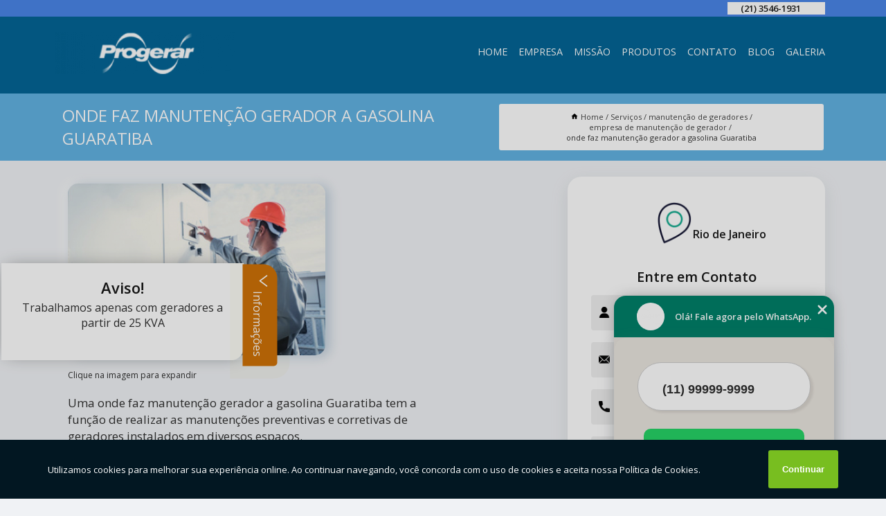

--- FILE ---
content_type: text/html; charset=utf-8
request_url: https://gerador.progerargeradores.com.br/manutencao-de-geradores/empresa-de-manutencao-de-gerador/onde-faz-manutencao-gerador-a-gasolina-guaratiba
body_size: 10907
content:
<!DOCTYPE html>
<!--[if lt IE 7]>
<html class="no-js lt-ie9 lt-ie8 lt-ie7"> <![endif]-->
<!--[if IE 7]>
<html class="no-js lt-ie9 lt-ie8"> <![endif]-->
<!--[if IE 8]>
<html class="no-js lt-ie9"> <![endif]-->
<!--[if gt IE 8]><!-->
<html class="no-js" lang="pt-br"> <!--<![endif]-->
<head>

<!-- Google Tag Manager -->
<script>(function(w,d,s,l,i){w[l]=w[l]||[];w[l].push({'gtm.start':
        new Date().getTime(),event:'gtm.js'});var f=d.getElementsByTagName(s)[0],
        j=d.createElement(s),dl=l!='dataLayer'?'&l='+l:'';j.async=true;j.src=
        'https://www.googletagmanager.com/gtm.js?id='+i+dl;f.parentNode.insertBefore(j,f);
        })(window,document,'script','dataLayer','GTM-56SX5TR');</script>
        <!-- End Google Tag Manager -->


<link rel="preconnect" href="https://fonts.googleapis.com">
  <link rel="preconnect" href="https://fonts.gstatic.com" crossorigin>

  <link rel="preload" href="https://gerador.progerargeradores.com.br/css/theme.css" as="style">
  <link rel="preload" href="https://gerador.progerargeradores.com.br/css/main.css" as="style">
      
  <title>Onde Faz Manutenção Gerador a Gasolina Guaratiba - Empresa de Manutenção de Gerador        - Progerar Locação de Gerador em Rio de Janeiro</title>
    <meta charset="utf-8">
    <link rel="shortcut icon" href="https://gerador.progerargeradores.com.br/imagens/favicon.ico">
    <base href="https://gerador.progerargeradores.com.br/">
            <meta name="google-site-verification" content="eO3aQ6iaAbVIXlG9C7zFsELtmiYMbnqFcjtU87a5ynE"/>
                <meta name="msvalidate.01" content="DCADF5EBCA288EB1BACCE4BA30DF813B"/>
    
        

    
      
    
    <meta name="keywords" content="empresa de manutenção de gerador, empresa, manutenção, gerador">
    <meta name="viewport" content="width=device-width, initial-scale=1.0">
    <meta name="geo.position"
          content=";">
    <meta name="geo.region" content="">
    <meta name="geo.placename" content="">
    <meta name="ICBM"
          content=",">
    <meta name="robots" content="index,follow">
    <meta name="rating" content="General">
    <meta name="revisit-after" content="7 days">
    <meta name="author" content="Progerar">
    <meta property="og:region" content="Brasil">
    <meta property="og:title"
          content="Onde Faz Manutenção Gerador a Gasolina Guaratiba - Empresa de Manutenção de Gerador - Progerar Locação de Gerador em Rio de Janeiro">
    <meta property="og:type" content="article">
    <meta property="og:image"
          content="https://gerador.progerargeradores.com.br/imagens/logo.png">
    <meta property="og:url"
          content="https://gerador.progerargeradores.com.br/manutencao-de-geradores/empresa-de-manutencao-de-gerador/onde-faz-manutencao-gerador-a-gasolina-guaratiba">
    <meta property="og:description" content="">
    <meta property="og:site_name" content="Progerar">
        <link rel="canonical" href="https://gerador.progerargeradores.com.br/manutencao-de-geradores/empresa-de-manutencao-de-gerador/onde-faz-manutencao-gerador-a-gasolina-guaratiba">
    <link rel="stylesheet" href="https://gerador.progerargeradores.com.br/css/theme.css" >
    <link rel="stylesheet" href="https://gerador.progerargeradores.com.br/css/main.css" >
    
    
    <!-- Desenvolvido por BUSCA CLIENTES - www.buscaclientes.com.br -->
</head> 

<body data-pagina="c16bd7c73e707eccaad2b084ac02ec58">

 <!-- Google Tag Manager (noscript) -->
 <noscript><iframe src="https://www.googletagmanager.com/ns.html?id=GTM-56SX5TR"
        height="0" width="0" style="display:none;visibility:hidden"></iframe></noscript>
        <!-- End Google Tag Manager (noscript) -->

    <header>
          <!--  -->

  <!-- Inicio do Tell  -->
<div class="contact">

  <div class="wrapper">

    <div class="social-container">
      <ul class="social-icons">
      </ul>

    </div>

    <div class="tel">
      <div id="telefones">
        <p>(21) 3546-1931</p>
        <svg xmlns="http://www.w3.org/2000/svg" width="16" height="16" fill="currentColor" class="bi bi-chevron-down" viewBox="0 0 16 16">
        <path fill-rule="evenodd" d="M1.646 4.646a.5.5 0 0 1 .708 0L8 10.293l5.646-5.647a.5.5 0 0 1 .708.708l-6 6a.5.5 0 0 1-.708 0l-6-6a.5.5 0 0 1 0-.708z"/>
      </svg>
      </div>
      <div class="tel-dropdown">
       
        <p> (21) <span><a rel="nofollow" class="tel follow-click"
              data-origem="cabecalho-telefone-"
              title="Telefone  - Progerar"
              href="tel:+552135461931">3546-1931</a>
          </span></p><p> (32) <span><a rel="nofollow" class="tel follow-click"
              data-origem="cabecalho-telefone-2"
              title="Telefone 2 - Progerar"
              href="tel:+5532998481931">99848-1931</a>
          </span></p>        
      </div>

    </div>

  </div>
</div>
<!-- Fim do tel -->
<!-- -->
<nav class="navbar">
    <!--  -->  
  <div class="logo">
    <a href="https://gerador.progerargeradores.com.br/" class="pagina-logo" data-area="paginaLogo"
      title="Progerar - Locação de Gerador em Rio de Janeiro">
      <img  src="https://gerador.progerargeradores.com.br/imagens/logo.png" width="250" height="200"
       title="Logo - Progerar"
        alt="Onde Faz Manutenção Gerador a Gasolina Guaratiba - Empresa de Manutenção de Gerador - Progerar">
    </a>
  </div>
  <!-- -->
  
  <div class="hamburguer">
    <span></span>
    <span></span>
    <span></span>
  </div>

  <ul class="menu">
            <li><a class="btn-home" data-area="paginaHome"        href="https://gerador.progerargeradores.com.br/"
        title="Home">Home</a></li>        <li><a         href="https://gerador.progerargeradores.com.br/empresa"
        title="Empresa">Empresa</a></li>        <li><a         href="https://gerador.progerargeradores.com.br/missao"
        title="Missão">Missão</a></li>        <li class="dropdown"><a         href="https://gerador.progerargeradores.com.br/servicos"
        title="Serviços">Serviços</a>                            <ul class="sub-menu hidden">                        <li class="dropdown"><a
                                href="https://gerador.progerargeradores.com.br/empresa-de-geradores"
                                title="empresa de geradores">Empresa de geradores</a>
                        
                        </li>                        <li class="dropdown"><a
                                href="https://gerador.progerargeradores.com.br/empresas-de-manutencao-preventiva-de-geradores"
                                title="empresas de manutenção preventiva de geradores">Empresas de manutenção preventiva de geradores</a>
                        
                        </li>                        <li class="dropdown"><a
                                href="https://gerador.progerargeradores.com.br/instalacao-de-geradores"
                                title="instalação de geradores">Instalação de geradores</a>
                        
                        </li>                        <li class="dropdown"><a
                                href="https://gerador.progerargeradores.com.br/locacao-de-geradores"
                                title="locação de geradores">Locação de geradores</a>
                        
                        </li>                        <li class="dropdown"><a
                                href="https://gerador.progerargeradores.com.br/manutencao-de-geradores"
                                title="manutenção de geradores">Manutenção de geradores</a>
                        
                        </li>                        <li class="dropdown"><a
                                href="https://gerador.progerargeradores.com.br/manutencao-preventiva-de-geradores"
                                title="manutenção preventiva de geradores">Manutenção preventiva de geradores</a>
                        
                        </li>                        <li class="dropdown"><a
                                href="https://gerador.progerargeradores.com.br/servico-de-manutencao-preventiva-de-geradores"
                                title="serviço de manutenção preventiva de geradores">Serviço de manutenção preventiva de geradores</a>
                        
                        </li></ul>
            </li>        <li><a         href="https://gerador.progerargeradores.com.br/contato"
        title="Contato">Contato</a></li>
  </ul>

</nav>
    </header>

    <main>
    <div class="wrapper" id="wrapper-category">
    <h1 class="title-wrapper">Onde Faz Manutenção Gerador a Gasolina Guaratiba</h1>
        <div class="container">

<div id="breadcrumb">
		<ol itemscope itemtype="http://schema.org/BreadcrumbList">
								<li><img width="10" height="10" alt="svgImg" src="[data-uri]" style="
					    margin: 1px 4px 0;
					"/>
					<li itemprop="itemListElement" itemscope
						itemtype="http://schema.org/ListItem">
						<a itemprop="item" href="https://gerador.progerargeradores.com.br/">
							<span itemprop="name">Home</span></a>
						<meta itemprop="position" content="1"/>
					</li>
											<li itemprop="itemListElement" itemscope itemtype="http://schema.org/ListItem">
							<a itemprop="item"
							   href="https://gerador.progerargeradores.com.br/servicos">
								<span itemprop="name">Serviços</span></a>
							<meta itemprop="position" content="2"/>
						</li>
												<li itemprop="itemListElement" itemscope itemtype="http://schema.org/ListItem">
							<a itemprop="item"
							   href="https://gerador.progerargeradores.com.br/manutencao-de-geradores">
								<span itemprop="name">manutenção de geradores</span></a>
							<meta itemprop="position" content="3"/>
						</li>
												<li itemprop="itemListElement" itemscope itemtype="http://schema.org/ListItem">
							<a itemprop="item"
							   href="https://gerador.progerargeradores.com.br/empresa-de-manutencao-de-gerador">
								<span itemprop="name">empresa de manutenção de gerador</span></a>
							<meta itemprop="position" content="4"/>
						</li>
												<li><span>onde faz manutenção gerador a gasolina Guaratiba</span></li>
								</ol>
</div>

</div>

    </div>
        <div class="wrapper text">
            <article class="readMore">
           		<img class="imagem-pagina" src="https://gerador.progerargeradores.com.br/imagens/onde-faz-manutencao-gerador-a-gasolina.jpg"
                    onclick="openmodal();"
                    id="imagem-"
                    alt="Onde Faz Manutenção Gerador a Gasolina Guaratiba - Empresa de Manutenção de Gerador"
                    title="Onde Faz Manutenção Gerador a Gasolina Guaratiba - Empresa de Manutenção de Gerador"
                    width="380" height="380"
                    >
                    <span style="
                        font-size: 12px;

                    ">Clique na imagem para expandir
                    </span>
                <p>Uma onde faz manutenção gerador a gasolina Guaratiba tem a função de realizar as manutenções preventivas e corretivas de geradores instalados em diversos espaços.</p>                <h2>Buscando onde faz manutenção gerador a gasolina Guaratiba?</h2> <p>Saiba que através da Labtronics informática você encontra Assistência Técnica Apple, Reparo de Placa de Vídeo, Formatação e Instalação de Sistemas Operacionais, Conserto de Placa Mãe, Assistência Técnica de Notebook, Conserto de Notebook em São Paulo, entre outras opções de serviços da área de Assistência de notebook e PC. Com o objetivo de trazer a satisfação a todos os clientes, a empresa entende que sua melhor destaque é conquistar a confiança de cada um. Tudo isso só é possível através do investimento em equipamentos modernos e profissionais experientes. </p><h2>Qualidade sempre Garantida em Assistência Técnica de Notebook.</h2><p>Conheça todos os nossos serviços, como por exemplo, o de Assistência Técnica de Notebook. Para garantir a qualidade e entrega deste tipo de serviço, contrate uma empresa especializada no assunto, pois os profissionais saberão indicar e atender você da melhor maneira possível.</p><ul><li>Assistência Técnica Apple</li><li>Conserto de Notebook</li><li>Assistência Técnica Autorizada Apple</li> <p>Não deixe de entrar em contato para obter mais informações sobre cada opção oferecida para nossos clientes com excelente. Nosso atendimento busca sempre sanar a dúvida dos clientes, deixando-os amparados em relação aos questionamentos do ramo.</p>            </article>



            <div class="collum-subject" style="max-width : 600px; margin-top: 20px;">
                <div class="formCotacao">
    <form action="https://gerador.progerargeradores.com.br/enviar-cotacao" id="formulario-cotacao" method="post">
        <div class="header">
            <h3>Entre em Contato</h3>
        </div>
        <input type="hidden" name="acao" value="cotacao">
        <input type="hidden" name="produto_nome" value="">
        <input class="url-atual" type="hidden" name="produto_url" value="">
        <input class="url-atual" type="hidden" name="produto_ref" value="">
        <input type="hidden" name="imagem" value="" />
        <input type="hidden" name="site" value="https://gerador.progerargeradores.com.br/" />
        <input type="hidden" name="email" value="comercial@progerargeradores.com.br" />
                <input type="hidden" name="projeto" value="5882" />

        <div class="item-form" id="campos-formulario">
            
        <img  alt="user" width="16" height="16" src="https://gerador.progerargeradores.com.br/imagens/user.png" class= "icon-form">

            <input  type="text" name="nome" placeholder="Nome" required>
    
            <p class="error-message" id="erro_nome"></p>
            <img alt="mail" width="16" height="16" src="https://gerador.progerargeradores.com.br/imagens/email.png" class= "icon-form">

            <input  type="email" name="email_contato"
                placeholder="Email" required>
            <p class="error-message" id="erro_email_contato"></p>
            <img alt="tel" width="16" height="16" src="https://gerador.progerargeradores.com.br/imagens/call.png" class= "icon-form">

            <input  type="text" name="telefone"
                class="telefone" placeholder="Telefone" required>
            
            <p class="error-message" id="erro_telefone"></p>

            <p class="error-message" id="erro_palavra"></p>
        </div>

        <div class="item-form" id="mensagem-formulario">
        <img  alt="message" width="16" height="16" src="https://gerador.progerargeradores.com.br/imagens/comment.png" class= "icon-form">

            <textarea  name="mensagem"
                placeholder="Sua mensagem"></textarea>
            <p class="error-message" id="erro_mensagem"></p>
           
        </div>
        <div class="clear"></div>

        <div class="cta-formulario">
            <div class="seguranca-cta-formulario">
                <div class="item-cta">
                                        <div class="g-recaptcha" data-sitekey="6LcHBbMgAAAAAODiUCYizVWOc21IcqKaN77EkBtB">
                    </div>
                                    </div>
                <div class="item-cta">
                <button type="button" id="btn-enviar-cotacao" class="btn-verde">Enviar</button>

                    <img  loading="lazy" src="imagens/ajax-loader.gif"  class="image-loading" id="loader-ajax" alt="Aguarde..."
                        title="Aguarde..." style="display:none">
                </div>
            </div>
        </div>

        

    </form>
    </div>
    

    
            </div>



        </div>

        <div class="categorias">
                    </div>

        <div class="categorias">
        
<h3 style="text-align: center">Pesquisas relacionadas</h3>

        <div id="owl-thumbs" class="owl-carousel owl-theme">
                <div class="item img-big">
            <figure>

            <a href="https://gerador.progerargeradores.com.br/manutencao-de-geradores/empresa-de-manutencao-de-gerador/onde-faz-manutencao-em-gerador-a-diesel-areal" class="galeria-thumb"
               title="onde faz manutenção em gerador a diesel Areal">
                <img loading="lazy" src="https://gerador.progerargeradores.com.br/imagens/thumb/onde-faz-manutencao-em-gerador-a-diesel.jpg" alt="onde faz manutenção em gerador a diesel Areal"
                     title="onde faz manutenção em gerador a diesel Areal" width="160" height="160"></a>

                     <figcaption> <h4>
                <a href="https://gerador.progerargeradores.com.br/manutencao-de-geradores/empresa-de-manutencao-de-gerador/onde-faz-manutencao-em-gerador-a-diesel-areal" class="lightbox titulo-galeria"
                   title="onde faz manutenção em gerador a diesel Areal">onde faz manutenção em gerador a diesel Areal</a></h4>
                   </a></figcaption>
            
            </figure>
            
        </div>
    
                <div class="item img-big">
            <figure>

            <a href="https://gerador.progerargeradores.com.br/manutencao-de-geradores/empresa-de-manutencao-de-gerador/manutencao-de-gerador-a-diesel-itaipava" class="galeria-thumb"
               title="manutenção de gerador a diesel Itaipava">
                <img loading="lazy" src="https://gerador.progerargeradores.com.br/imagens/thumb/manutencao-de-gerador-a-diesel.jpg" alt="manutenção de gerador a diesel Itaipava"
                     title="manutenção de gerador a diesel Itaipava" width="160" height="160"></a>

                     <figcaption> <h4>
                <a href="https://gerador.progerargeradores.com.br/manutencao-de-geradores/empresa-de-manutencao-de-gerador/manutencao-de-gerador-a-diesel-itaipava" class="lightbox titulo-galeria"
                   title="manutenção de gerador a diesel Itaipava">manutenção de gerador a diesel Itaipava</a></h4>
                   </a></figcaption>
            
            </figure>
            
        </div>
    
                <div class="item img-big">
            <figure>

            <a href="https://gerador.progerargeradores.com.br/manutencao-de-geradores/empresa-de-manutencao-de-gerador/manutencao-de-grupo-gerador-de-energia-rio-comprido" class="galeria-thumb"
               title="manutenção de grupo gerador de energia Rio Comprido">
                <img loading="lazy" src="https://gerador.progerargeradores.com.br/imagens/thumb/manutencao-de-grupo-gerador-de-energia.jpg" alt="manutenção de grupo gerador de energia Rio Comprido"
                     title="manutenção de grupo gerador de energia Rio Comprido" width="160" height="160"></a>

                     <figcaption> <h4>
                <a href="https://gerador.progerargeradores.com.br/manutencao-de-geradores/empresa-de-manutencao-de-gerador/manutencao-de-grupo-gerador-de-energia-rio-comprido" class="lightbox titulo-galeria"
                   title="manutenção de grupo gerador de energia Rio Comprido">manutenção de grupo gerador de energia Rio Comprido</a></h4>
                   </a></figcaption>
            
            </figure>
            
        </div>
    
                <div class="item img-big">
            <figure>

            <a href="https://gerador.progerargeradores.com.br/manutencao-de-geradores/empresa-de-manutencao-de-gerador/manutencao-gerador-a-diesel-valores-centro" class="galeria-thumb"
               title="manutenção gerador a diesel valores Centro">
                <img loading="lazy" src="https://gerador.progerargeradores.com.br/imagens/thumb/manutencao-gerador-a-diesel-valores.jpg" alt="manutenção gerador a diesel valores Centro"
                     title="manutenção gerador a diesel valores Centro" width="160" height="160"></a>

                     <figcaption> <h4>
                <a href="https://gerador.progerargeradores.com.br/manutencao-de-geradores/empresa-de-manutencao-de-gerador/manutencao-gerador-a-diesel-valores-centro" class="lightbox titulo-galeria"
                   title="manutenção gerador a diesel valores Centro">manutenção gerador a diesel valores Centro</a></h4>
                   </a></figcaption>
            
            </figure>
            
        </div>
    
                <div class="item img-big">
            <figure>

            <a href="https://gerador.progerargeradores.com.br/manutencao-de-geradores/empresa-de-manutencao-de-gerador/onde-faz-manutencao-gerador-a-diesel-paraiba-do-sul" class="galeria-thumb"
               title="onde faz manutenção gerador a diesel Paraíba do Sul">
                <img loading="lazy" src="https://gerador.progerargeradores.com.br/imagens/thumb/onde-faz-manutencao-gerador-a-diesel.jpg" alt="onde faz manutenção gerador a diesel Paraíba do Sul"
                     title="onde faz manutenção gerador a diesel Paraíba do Sul" width="160" height="160"></a>

                     <figcaption> <h4>
                <a href="https://gerador.progerargeradores.com.br/manutencao-de-geradores/empresa-de-manutencao-de-gerador/onde-faz-manutencao-gerador-a-diesel-paraiba-do-sul" class="lightbox titulo-galeria"
                   title="onde faz manutenção gerador a diesel Paraíba do Sul">onde faz manutenção gerador a diesel Paraíba do Sul</a></h4>
                   </a></figcaption>
            
            </figure>
            
        </div>
    
                <div class="item img-big">
            <figure>

            <a href="https://gerador.progerargeradores.com.br/manutencao-de-geradores/empresa-de-manutencao-de-gerador/manutencao-gerador-de-energia-valores-jurujuba" class="galeria-thumb"
               title="manutenção gerador de energia valores Jurujuba">
                <img loading="lazy" src="https://gerador.progerargeradores.com.br/imagens/thumb/manutencao-gerador-de-energia-valores.jpg" alt="manutenção gerador de energia valores Jurujuba"
                     title="manutenção gerador de energia valores Jurujuba" width="160" height="160"></a>

                     <figcaption> <h4>
                <a href="https://gerador.progerargeradores.com.br/manutencao-de-geradores/empresa-de-manutencao-de-gerador/manutencao-gerador-de-energia-valores-jurujuba" class="lightbox titulo-galeria"
                   title="manutenção gerador de energia valores Jurujuba">manutenção gerador de energia valores Jurujuba</a></h4>
                   </a></figcaption>
            
            </figure>
            
        </div>
    
                <div class="item img-big">
            <figure>

            <a href="https://gerador.progerargeradores.com.br/manutencao-de-geradores/empresa-de-manutencao-de-gerador/manutencao-em-gerador-de-energia-botafogo" class="galeria-thumb"
               title="manutenção em gerador de energia Botafogo">
                <img loading="lazy" src="https://gerador.progerargeradores.com.br/imagens/thumb/manutencao-em-gerador-de-energia.jpg" alt="manutenção em gerador de energia Botafogo"
                     title="manutenção em gerador de energia Botafogo" width="160" height="160"></a>

                     <figcaption> <h4>
                <a href="https://gerador.progerargeradores.com.br/manutencao-de-geradores/empresa-de-manutencao-de-gerador/manutencao-em-gerador-de-energia-botafogo" class="lightbox titulo-galeria"
                   title="manutenção em gerador de energia Botafogo">manutenção em gerador de energia Botafogo</a></h4>
                   </a></figcaption>
            
            </figure>
            
        </div>
    
                <div class="item img-big">
            <figure>

            <a href="https://gerador.progerargeradores.com.br/manutencao-de-geradores/empresa-de-manutencao-de-gerador/onde-faz-manutencao-de-gerador-de-energia-teresopolis" class="galeria-thumb"
               title="onde faz manutenção de gerador de energia Teresópolis">
                <img loading="lazy" src="https://gerador.progerargeradores.com.br/imagens/thumb/onde-faz-manutencao-de-gerador-de-energia.jpg" alt="onde faz manutenção de gerador de energia Teresópolis"
                     title="onde faz manutenção de gerador de energia Teresópolis" width="160" height="160"></a>

                     <figcaption> <h4>
                <a href="https://gerador.progerargeradores.com.br/manutencao-de-geradores/empresa-de-manutencao-de-gerador/onde-faz-manutencao-de-gerador-de-energia-teresopolis" class="lightbox titulo-galeria"
                   title="onde faz manutenção de gerador de energia Teresópolis">onde faz manutenção de gerador de energia Teresópolis</a></h4>
                   </a></figcaption>
            
            </figure>
            
        </div>
    
                <div class="item img-big">
            <figure>

            <a href="https://gerador.progerargeradores.com.br/manutencao-de-geradores/empresa-de-manutencao-de-gerador/manutencao-gerador-a-gasolina-ramos" class="galeria-thumb"
               title="manutenção gerador a gasolina Ramos">
                <img loading="lazy" src="https://gerador.progerargeradores.com.br/imagens/thumb/manutencao-gerador-a-gasolina.jpg" alt="manutenção gerador a gasolina Ramos"
                     title="manutenção gerador a gasolina Ramos" width="160" height="160"></a>

                     <figcaption> <h4>
                <a href="https://gerador.progerargeradores.com.br/manutencao-de-geradores/empresa-de-manutencao-de-gerador/manutencao-gerador-a-gasolina-ramos" class="lightbox titulo-galeria"
                   title="manutenção gerador a gasolina Ramos">manutenção gerador a gasolina Ramos</a></h4>
                   </a></figcaption>
            
            </figure>
            
        </div>
    
                <div class="item img-big">
            <figure>

            <a href="https://gerador.progerargeradores.com.br/manutencao-de-geradores/empresa-de-manutencao-de-gerador/manutencao-gerador-a-diesel-valores-petropolis" class="galeria-thumb"
               title="manutenção gerador a diesel valores Petrópolis">
                <img loading="lazy" src="https://gerador.progerargeradores.com.br/imagens/thumb/manutencao-gerador-a-diesel-valores.jpg" alt="manutenção gerador a diesel valores Petrópolis"
                     title="manutenção gerador a diesel valores Petrópolis" width="160" height="160"></a>

                     <figcaption> <h4>
                <a href="https://gerador.progerargeradores.com.br/manutencao-de-geradores/empresa-de-manutencao-de-gerador/manutencao-gerador-a-diesel-valores-petropolis" class="lightbox titulo-galeria"
                   title="manutenção gerador a diesel valores Petrópolis">manutenção gerador a diesel valores Petrópolis</a></h4>
                   </a></figcaption>
            
            </figure>
            
        </div>
    
            </div>

        </div>
        <div class="copyright">O conteúdo do texto
            "<strong>Onde Faz Manutenção Gerador a Gasolina Guaratiba</strong>" é de direito reservado. Sua
            reprodução, parcial ou total, mesmo citando nossos links, é proibida sem a autorização do autor.
            Crime de violação de direito autoral &ndash; artigo 184 do Código Penal &ndash; <a
                title="Lei de direitos autorais" target="_blank"
                href="http://www.planalto.gov.br/Ccivil_03/Leis/L9610.htm" rel="noreferrer">Lei 9610/98 - Lei
                de direitos autorais</a>.
        </div>

    </main>
    </div><!-- .wrapper -->

    <div id="modal_img" hidden>
            <div class="ogranize_modal">
                <span onclick="closedmodal();"> X </span>
                <img class="showimg" src="https://gerador.progerargeradores.com.br/imagens/onde-faz-manutencao-gerador-a-gasolina.jpg"
                alt="Onde Faz Manutenção Gerador a Gasolina Guaratiba - Empresa de Manutenção de Gerador"
                    title="Onde Faz Manutenção Gerador a Gasolina Guaratiba - Empresa de Manutenção de Gerador">
            </div>
    </div>

    <footer>
    <aside class="categorias-footer">
        <h2>
            <a href="https://gerador.progerargeradores.com.br/servicos"
                title="Serviços - Progerar Locação de Gerador em Rio de Janeiro">Serviços</a>
        </h2>
        <nav>
            <ul class="cssmenu" id="accordian">
                                <li class="dropdown">
                    <a class="dropdown-toggle" href="https://gerador.progerargeradores.com.br/empresa-de-geradores"
                        title="Empresa de Geradores">Empresa de Geradores</a>
                    <ul class="sub-menu subcategoria-menu">
                                                <li>
                            <a href="https://gerador.progerargeradores.com.br/empresa-de-consultoria-de-gerador"
                                title="Empresa de Consultoria de Gerador">Empresa de Consultoria de Gerador</a>
                        </li>

                                                <li>
                            <a href="https://gerador.progerargeradores.com.br/empresa-de-gerador"
                                title="Empresa de Gerador">Empresa de Gerador</a>
                        </li>

                                                <li>
                            <a href="https://gerador.progerargeradores.com.br/empresa-de-gerador-de-eletricidade"
                                title="Empresa de Gerador de Eletricidade">Empresa de Gerador de Eletricidade</a>
                        </li>

                                                <li>
                            <a href="https://gerador.progerargeradores.com.br/empresa-de-gerador-de-energia-diesel"
                                title="Empresa de Gerador de Energia Diesel">Empresa de Gerador de Energia Diesel</a>
                        </li>

                                                <li>
                            <a href="https://gerador.progerargeradores.com.br/empresa-de-gerador-de-energia-eletrica"
                                title="Empresa de Gerador de Energia Elétrica">Empresa de Gerador de Energia Elétrica</a>
                        </li>

                                                <li>
                            <a href="https://gerador.progerargeradores.com.br/empresa-de-gerador-juiz-de-fora"
                                title="Empresa de Gerador Juiz de Fora">Empresa de Gerador Juiz de Fora</a>
                        </li>

                                                <li>
                            <a href="https://gerador.progerargeradores.com.br/empresa-de-gerador-rio-de-janeiro"
                                title="Empresa de Gerador Rio de Janeiro">Empresa de Gerador Rio de Janeiro</a>
                        </li>

                                                <li>
                            <a href="https://gerador.progerargeradores.com.br/empresa-de-grupo-gerador-de-energia"
                                title="Empresa de Grupo Gerador de Energia">Empresa de Grupo Gerador de Energia</a>
                        </li>

                                                <li>
                            <a href="https://gerador.progerargeradores.com.br/empresa-de-manutencao-preventiva-de-gerador-de-energia"
                                title="Empresa de Manutenção Preventiva de Gerador de Energia">Empresa de Manutenção Preventiva de Gerador de Energia</a>
                        </li>

                                                <li>
                            <a href="https://gerador.progerargeradores.com.br/empresa-de-manutencao-preventiva-em-grupo-gerador"
                                title="Empresa de Manutenção Preventiva em Grupo Gerador">Empresa de Manutenção Preventiva em Grupo Gerador</a>
                        </li>

                                                <li>
                            <a href="https://gerador.progerargeradores.com.br/empresa-especializada-em-consultoria-de-gerador"
                                title="Empresa Especializada em Consultoria de Gerador">Empresa Especializada em Consultoria de Gerador</a>
                        </li>

                                                <li>
                            <a href="https://gerador.progerargeradores.com.br/empresa-especializada-em-manutencao-de-gerador"
                                title="Empresa Especializada em Manutenção de Gerador">Empresa Especializada em Manutenção de Gerador</a>
                        </li>

                                            </ul>
                </li>
                                <li class="dropdown">
                    <a class="dropdown-toggle" href="https://gerador.progerargeradores.com.br/empresas-de-manutencao-preventiva-de-geradores"
                        title="Empresas de Manutenção Preventiva de Geradores">Empresas de Manutenção Preventiva de Geradores</a>
                    <ul class="sub-menu subcategoria-menu">
                                                <li>
                            <a href="https://gerador.progerargeradores.com.br/empresa-de-empresa-de-manutencao-preventiva-de-gerador-rio-de-janeiro"
                                title="Empresa de Empresa de Manutenção Preventiva de Gerador Rio de Janeiro">Empresa de Empresa de Manutenção Preventiva de Gerador Rio de Janeiro</a>
                        </li>

                                                <li>
                            <a href="https://gerador.progerargeradores.com.br/empresa-de-manutencao-corretiva-de-gerador-juiz-de-fora"
                                title="Empresa de Manutenção Corretiva de Gerador Juiz de Fora">Empresa de Manutenção Corretiva de Gerador Juiz de Fora</a>
                        </li>

                                                <li>
                            <a href="https://gerador.progerargeradores.com.br/empresa-de-manutencao-preventiva-de-gerador-a-diesel-rio-de-janeiro"
                                title="Empresa de Manutenção Preventiva de Gerador a Diesel Rio de Janeiro">Empresa de Manutenção Preventiva de Gerador a Diesel Rio de Janeiro</a>
                        </li>

                                                <li>
                            <a href="https://gerador.progerargeradores.com.br/empresa-de-manutencao-preventiva-e-corretiva-de-gerador-juiz-de-fora"
                                title="Empresa de Manutenção Preventiva e Corretiva de Gerador Juiz de Fora">Empresa de Manutenção Preventiva e Corretiva de Gerador Juiz de Fora</a>
                        </li>

                                                <li>
                            <a href="https://gerador.progerargeradores.com.br/empresa-de-manutencao-preventiva-em-geradores-rio-de-janeiro"
                                title="Empresa de Manutenção Preventiva em Geradores Rio de Janeiro">Empresa de Manutenção Preventiva em Geradores Rio de Janeiro</a>
                        </li>

                                                <li>
                            <a href="https://gerador.progerargeradores.com.br/empresa-de-manutencao-preventiva-gerador-a-diesel-juiz-de-fora"
                                title="Empresa de Manutenção Preventiva Gerador a Diesel Juiz de Fora">Empresa de Manutenção Preventiva Gerador a Diesel Juiz de Fora</a>
                        </li>

                                                <li>
                            <a href="https://gerador.progerargeradores.com.br/empresa-especializada-em-empresa-de-manutencao-preventiva-de-gerador-juiz-de-fora"
                                title="Empresa Especializada em Empresa de Manutenção Preventiva de Gerador Juiz de Fora">Empresa Especializada em Empresa de Manutenção Preventiva de Gerador Juiz de Fora</a>
                        </li>

                                                <li>
                            <a href="https://gerador.progerargeradores.com.br/empresa-manutencao-preventiva-de-gerador-de-energia-rio-de-janeiro"
                                title="Empresa Manutenção Preventiva de Gerador de Energia Rio de Janeiro">Empresa Manutenção Preventiva de Gerador de Energia Rio de Janeiro</a>
                        </li>

                                                <li>
                            <a href="https://gerador.progerargeradores.com.br/empresa-manutencao-preventiva-de-gerador-juiz-de-fora"
                                title="Empresa Manutenção Preventiva de Gerador Juiz de Fora">Empresa Manutenção Preventiva de Gerador Juiz de Fora</a>
                        </li>

                                                <li>
                            <a href="https://gerador.progerargeradores.com.br/empresa-manutencao-preventiva-em-grupo-gerador-rio-de-janeiro"
                                title="Empresa Manutenção Preventiva em Grupo Gerador Rio de Janeiro">Empresa Manutenção Preventiva em Grupo Gerador Rio de Janeiro</a>
                        </li>

                                                <li>
                            <a href="https://gerador.progerargeradores.com.br/empresas-manutencao-preventiva-de-gerador-a-diesel-rio-de-janeiro"
                                title="Empresas Manutenção Preventiva de Gerador a Diesel Rio de Janeiro">Empresas Manutenção Preventiva de Gerador a Diesel Rio de Janeiro</a>
                        </li>

                                                <li>
                            <a href="https://gerador.progerargeradores.com.br/empresas-manutencao-preventiva-de-gerador-de-energia-juiz-de-fora"
                                title="Empresas Manutenção Preventiva de Gerador de Energia Juiz de Fora">Empresas Manutenção Preventiva de Gerador de Energia Juiz de Fora</a>
                        </li>

                                            </ul>
                </li>
                                <li class="dropdown">
                    <a class="dropdown-toggle" href="https://gerador.progerargeradores.com.br/instalacao-de-geradores"
                        title="Instalação de Geradores">Instalação de Geradores</a>
                    <ul class="sub-menu subcategoria-menu">
                                                <li>
                            <a href="https://gerador.progerargeradores.com.br/instalacao-de-gerador"
                                title="Instalação de Gerador">Instalação de Gerador</a>
                        </li>

                                                <li>
                            <a href="https://gerador.progerargeradores.com.br/instalacao-de-gerador-a-diesel"
                                title="Instalação de Gerador a Diesel">Instalação de Gerador a Diesel</a>
                        </li>

                                                <li>
                            <a href="https://gerador.progerargeradores.com.br/instalacao-de-gerador-de-energia"
                                title="Instalação de Gerador de Energia">Instalação de Gerador de Energia</a>
                        </li>

                                                <li>
                            <a href="https://gerador.progerargeradores.com.br/instalacao-de-gerador-de-energia-eletrica"
                                title="Instalação de Gerador de Energia Elétrica">Instalação de Gerador de Energia Elétrica</a>
                        </li>

                                                <li>
                            <a href="https://gerador.progerargeradores.com.br/instalacao-de-gerador-em-condominios"
                                title="Instalação de Gerador em Condomínios">Instalação de Gerador em Condomínios</a>
                        </li>

                                                <li>
                            <a href="https://gerador.progerargeradores.com.br/instalacao-de-gerador-em-edificios"
                                title="Instalação de Gerador em Edifícios">Instalação de Gerador em Edifícios</a>
                        </li>

                                                <li>
                            <a href="https://gerador.progerargeradores.com.br/instalacao-de-gerador-juiz-de-fora"
                                title="Instalação de Gerador Juiz de Fora">Instalação de Gerador Juiz de Fora</a>
                        </li>

                                                <li>
                            <a href="https://gerador.progerargeradores.com.br/instalacao-de-gerador-residencial"
                                title="Instalação de Gerador Residencial">Instalação de Gerador Residencial</a>
                        </li>

                                                <li>
                            <a href="https://gerador.progerargeradores.com.br/instalacao-de-gerador-rio-de-janeiro"
                                title="Instalação de Gerador Rio de Janeiro">Instalação de Gerador Rio de Janeiro</a>
                        </li>

                                                <li>
                            <a href="https://gerador.progerargeradores.com.br/instalacao-de-grupo-de-gerador-de-energia"
                                title="Instalação de Grupo de Gerador de Energia">Instalação de Grupo de Gerador de Energia</a>
                        </li>

                                                <li>
                            <a href="https://gerador.progerargeradores.com.br/instalacao-de-grupo-gerador-de-energia"
                                title="Instalação de Grupo Gerador de Energia">Instalação de Grupo Gerador de Energia</a>
                        </li>

                                                <li>
                            <a href="https://gerador.progerargeradores.com.br/instalacao-e-manutencao-de-gerador"
                                title="Instalação e Manutenção de Gerador">Instalação e Manutenção de Gerador</a>
                        </li>

                                            </ul>
                </li>
                                <li class="dropdown">
                    <a class="dropdown-toggle" href="https://gerador.progerargeradores.com.br/locacao-de-geradores"
                        title="Locação de Geradores">Locação de Geradores</a>
                    <ul class="sub-menu subcategoria-menu">
                                                <li>
                            <a href="https://gerador.progerargeradores.com.br/empresa-de-locacao-de-gerador-de-energia"
                                title="Empresa de Locação de Gerador de Energia">Empresa de Locação de Gerador de Energia</a>
                        </li>

                                                <li>
                            <a href="https://gerador.progerargeradores.com.br/locacao-de-gerador"
                                title="Locação de Gerador">Locação de Gerador</a>
                        </li>

                                                <li>
                            <a href="https://gerador.progerargeradores.com.br/locacao-de-gerador-de-eletricidade"
                                title="Locação de Gerador de Eletricidade">Locação de Gerador de Eletricidade</a>
                        </li>

                                                <li>
                            <a href="https://gerador.progerargeradores.com.br/locacao-de-gerador-de-energia"
                                title="Locação de Gerador de Energia">Locação de Gerador de Energia</a>
                        </li>

                                                <li>
                            <a href="https://gerador.progerargeradores.com.br/locacao-de-gerador-de-energia-a-diesel"
                                title="Locação de Gerador de Energia a Diesel">Locação de Gerador de Energia a Diesel</a>
                        </li>

                                                <li>
                            <a href="https://gerador.progerargeradores.com.br/locacao-de-gerador-de-energia-diesel"
                                title="Locação de Gerador de Energia Diesel">Locação de Gerador de Energia Diesel</a>
                        </li>

                                                <li>
                            <a href="https://gerador.progerargeradores.com.br/locacao-de-gerador-de-energia-eletrica"
                                title="Locação de Gerador de Energia Elétrica">Locação de Gerador de Energia Elétrica</a>
                        </li>

                                                <li>
                            <a href="https://gerador.progerargeradores.com.br/locacao-de-gerador-diesel"
                                title="Locação de Gerador Diesel">Locação de Gerador Diesel</a>
                        </li>

                                                <li>
                            <a href="https://gerador.progerargeradores.com.br/locacao-de-gerador-energia-diesel"
                                title="Locação de Gerador Energia Diesel">Locação de Gerador Energia Diesel</a>
                        </li>

                                                <li>
                            <a href="https://gerador.progerargeradores.com.br/locacao-de-gerador-juiz-de-fora"
                                title="Locação de Gerador Juiz de Fora">Locação de Gerador Juiz de Fora</a>
                        </li>

                                                <li>
                            <a href="https://gerador.progerargeradores.com.br/locacao-de-gerador-rio-de-janeiro"
                                title="Locação de Gerador Rio de Janeiro">Locação de Gerador Rio de Janeiro</a>
                        </li>

                                                <li>
                            <a href="https://gerador.progerargeradores.com.br/locacao-de-grupo-gerador-de-energia"
                                title="Locação de Grupo Gerador de Energia">Locação de Grupo Gerador de Energia</a>
                        </li>

                                            </ul>
                </li>
                                <li class="dropdown">
                    <a class="dropdown-toggle" href="https://gerador.progerargeradores.com.br/manutencao-de-geradores"
                        title="Manutenção de Geradores">Manutenção de Geradores</a>
                    <ul class="sub-menu subcategoria-menu">
                                                <li>
                            <a href="https://gerador.progerargeradores.com.br/empresa-de-manutencao-de-gerador"
                                title="Empresa de Manutenção de Gerador">Empresa de Manutenção de Gerador</a>
                        </li>

                                                <li>
                            <a href="https://gerador.progerargeradores.com.br/manutencao-de-gerador"
                                title="Manutenção de Gerador">Manutenção de Gerador</a>
                        </li>

                                                <li>
                            <a href="https://gerador.progerargeradores.com.br/manutencao-de-gerador-a-diesel"
                                title="Manutenção de Gerador a Diesel">Manutenção de Gerador a Diesel</a>
                        </li>

                                                <li>
                            <a href="https://gerador.progerargeradores.com.br/manutencao-de-gerador-de-energia"
                                title="Manutenção de Gerador de Energia">Manutenção de Gerador de Energia</a>
                        </li>

                                                <li>
                            <a href="https://gerador.progerargeradores.com.br/manutencao-de-gerador-juiz-de-fora"
                                title="Manutenção de Gerador Juiz de Fora">Manutenção de Gerador Juiz de Fora</a>
                        </li>

                                                <li>
                            <a href="https://gerador.progerargeradores.com.br/manutencao-de-gerador-rio-de-janeiro"
                                title="Manutenção de Gerador Rio de Janeiro">Manutenção de Gerador Rio de Janeiro</a>
                        </li>

                                                <li>
                            <a href="https://gerador.progerargeradores.com.br/manutencao-de-grupo-gerador-de-energia"
                                title="Manutenção de Grupo Gerador de Energia">Manutenção de Grupo Gerador de Energia</a>
                        </li>

                                                <li>
                            <a href="https://gerador.progerargeradores.com.br/manutencao-em-gerador"
                                title="Manutenção em Gerador">Manutenção em Gerador</a>
                        </li>

                                                <li>
                            <a href="https://gerador.progerargeradores.com.br/manutencao-em-gerador-a-diesel"
                                title="Manutenção em Gerador a Diesel">Manutenção em Gerador a Diesel</a>
                        </li>

                                                <li>
                            <a href="https://gerador.progerargeradores.com.br/manutencao-em-gerador-de-energia"
                                title="Manutenção em Gerador de Energia">Manutenção em Gerador de Energia</a>
                        </li>

                                                <li>
                            <a href="https://gerador.progerargeradores.com.br/manutencao-em-grupo-gerador-de-energia"
                                title="Manutenção em Grupo Gerador de Energia">Manutenção em Grupo Gerador de Energia</a>
                        </li>

                                                <li>
                            <a href="https://gerador.progerargeradores.com.br/manutencao-gerador-de-energia"
                                title="Manutenção Gerador de Energia">Manutenção Gerador de Energia</a>
                        </li>

                                            </ul>
                </li>
                                <li class="dropdown">
                    <a class="dropdown-toggle" href="https://gerador.progerargeradores.com.br/manutencao-preventiva-de-geradores"
                        title="Manutenção Preventiva de Geradores">Manutenção Preventiva de Geradores</a>
                    <ul class="sub-menu subcategoria-menu">
                                                <li>
                            <a href="https://gerador.progerargeradores.com.br/empresa-de-manutencao-preventiva-de-gerador"
                                title="Empresa de Manutenção Preventiva de Gerador">Empresa de Manutenção Preventiva de Gerador</a>
                        </li>

                                                <li>
                            <a href="https://gerador.progerargeradores.com.br/empresa-especializada-em-manutencao-preventiva-de-gerador"
                                title="Empresa Especializada em Manutenção Preventiva de Gerador">Empresa Especializada em Manutenção Preventiva de Gerador</a>
                        </li>

                                                <li>
                            <a href="https://gerador.progerargeradores.com.br/manutencao-corretiva-de-gerador"
                                title="Manutenção Corretiva de Gerador">Manutenção Corretiva de Gerador</a>
                        </li>

                                                <li>
                            <a href="https://gerador.progerargeradores.com.br/manutencao-preventiva-de-gerador"
                                title="Manutenção Preventiva de Gerador">Manutenção Preventiva de Gerador</a>
                        </li>

                                                <li>
                            <a href="https://gerador.progerargeradores.com.br/manutencao-preventiva-de-gerador-a-diesel"
                                title="Manutenção Preventiva de Gerador a Diesel">Manutenção Preventiva de Gerador a Diesel</a>
                        </li>

                                                <li>
                            <a href="https://gerador.progerargeradores.com.br/manutencao-preventiva-de-gerador-de-energia"
                                title="Manutenção Preventiva de Gerador de Energia">Manutenção Preventiva de Gerador de Energia</a>
                        </li>

                                                <li>
                            <a href="https://gerador.progerargeradores.com.br/manutencao-preventiva-de-gerador-juiz-de-fora"
                                title="Manutenção Preventiva de Gerador Juiz de Fora">Manutenção Preventiva de Gerador Juiz de Fora</a>
                        </li>

                                                <li>
                            <a href="https://gerador.progerargeradores.com.br/manutencao-preventiva-de-gerador-rio-de-janeiro"
                                title="Manutenção Preventiva de Gerador Rio de Janeiro">Manutenção Preventiva de Gerador Rio de Janeiro</a>
                        </li>

                                                <li>
                            <a href="https://gerador.progerargeradores.com.br/manutencao-preventiva-e-corretiva-de-gerador"
                                title="Manutenção Preventiva e Corretiva de Gerador">Manutenção Preventiva e Corretiva de Gerador</a>
                        </li>

                                                <li>
                            <a href="https://gerador.progerargeradores.com.br/manutencao-preventiva-em-grupo-gerador"
                                title="Manutenção Preventiva em Grupo Gerador">Manutenção Preventiva em Grupo Gerador</a>
                        </li>

                                                <li>
                            <a href="https://gerador.progerargeradores.com.br/manutencao-preventiva-gerador-a-diesel"
                                title="Manutenção Preventiva Gerador a Diesel">Manutenção Preventiva Gerador a Diesel</a>
                        </li>

                                            </ul>
                </li>
                                <li class="dropdown">
                    <a class="dropdown-toggle" href="https://gerador.progerargeradores.com.br/servico-de-manutencao-preventiva-de-geradores"
                        title="Serviço de Manutenção Preventiva de Geradores">Serviço de Manutenção Preventiva de Geradores</a>
                    <ul class="sub-menu subcategoria-menu">
                                                <li>
                            <a href="https://gerador.progerargeradores.com.br/servico-de-manutencao-de-gerador-a-diesel-rio-de-janeiro"
                                title="Serviço de Manutenção de Gerador a Diesel Rio de Janeiro">Serviço de Manutenção de Gerador a Diesel Rio de Janeiro</a>
                        </li>

                                                <li>
                            <a href="https://gerador.progerargeradores.com.br/servico-de-manutencao-de-gerador-de-energia-juiz-de-fora"
                                title="Serviço de Manutenção de Gerador de Energia Juiz de Fora">Serviço de Manutenção de Gerador de Energia Juiz de Fora</a>
                        </li>

                                                <li>
                            <a href="https://gerador.progerargeradores.com.br/servico-de-manutencao-de-grupo-gerador-de-energia-juiz-de-fora"
                                title="Serviço de Manutenção de Grupo Gerador de Energia Juiz de Fora">Serviço de Manutenção de Grupo Gerador de Energia Juiz de Fora</a>
                        </li>

                                                <li>
                            <a href="https://gerador.progerargeradores.com.br/servico-de-manutencao-em-gerador-a-diesel-juiz-de-fora"
                                title="Serviço de Manutenção em Gerador a Diesel Juiz de Fora">Serviço de Manutenção em Gerador a Diesel Juiz de Fora</a>
                        </li>

                                                <li>
                            <a href="https://gerador.progerargeradores.com.br/servico-de-manutencao-em-gerador-de-energia-rio-de-janeiro"
                                title="Serviço de Manutenção em Gerador de Energia Rio de Janeiro">Serviço de Manutenção em Gerador de Energia Rio de Janeiro</a>
                        </li>

                                                <li>
                            <a href="https://gerador.progerargeradores.com.br/servico-de-manutencao-em-gerador-rio-de-janeiro"
                                title="Serviço de Manutenção em Gerador Rio de Janeiro">Serviço de Manutenção em Gerador Rio de Janeiro</a>
                        </li>

                                                <li>
                            <a href="https://gerador.progerargeradores.com.br/servico-de-manutencao-em-grupo-gerador-de-energia-juiz-de-fora"
                                title="Serviço de Manutenção em Grupo Gerador de Energia Juiz de Fora">Serviço de Manutenção em Grupo Gerador de Energia Juiz de Fora</a>
                        </li>

                                                <li>
                            <a href="https://gerador.progerargeradores.com.br/servico-de-manutencao-gerador-de-energia-rio-de-janeiro"
                                title="Serviço de Manutenção Gerador de Energia Rio de Janeiro">Serviço de Manutenção Gerador de Energia Rio de Janeiro</a>
                        </li>

                                                <li>
                            <a href="https://gerador.progerargeradores.com.br/servico-de-manutencao-para-gerador-de-energia-rio-de-janeiro"
                                title="Serviço de Manutenção para Gerador de Energia Rio de Janeiro">Serviço de Manutenção para Gerador de Energia Rio de Janeiro</a>
                        </li>

                                                <li>
                            <a href="https://gerador.progerargeradores.com.br/servico-de-manutencao-preventiva-de-gerador-juiz-de-fora"
                                title="Serviço de Manutenção Preventiva de Gerador Juiz de Fora">Serviço de Manutenção Preventiva de Gerador Juiz de Fora</a>
                        </li>

                                                <li>
                            <a href="https://gerador.progerargeradores.com.br/servico-de-manutencao-preventiva-para-gerador-juiz-de-fora"
                                title="Serviço de Manutenção Preventiva para Gerador Juiz de Fora">Serviço de Manutenção Preventiva para Gerador Juiz de Fora</a>
                        </li>

                                            </ul>
                </li>
                            </ul>
        </nav>

    </aside>
    
    <div id="main-footer">
        <!--  -->
        <article id="pgEndereco">
            <a href="https://gerador.progerargeradores.com.br/" class="pagina-logo" data-area="paginaLogo"
                title="Progerar - Locação de Gerador em Rio de Janeiro">
                <img loading="lazy" src="https://gerador.progerargeradores.com.br/imagens/logo.png"  width="250" height="200"
                    title="Logo - Progerar"
                       alt="Onde Faz Manutenção Gerador a Gasolina Guaratiba - Empresa de Manutenção de Gerador - Progerar">
            </a>
            <h4>Progerar</h4>
            <div class="end_adicionais">
                <div class="endereco">
                    <p class="end">

                                               
                        Rua Aristóteles, 446 - Rocha Miranda<br/>
                        Rio de Janeiro - RJ - CEP: 21.510.170                                            </p>
                    
                    <p> (21)  3546-1931</p>
                    <p> (32)  99848-1931</p>
                                        <!-- -->
                </div>
            </div>
        </article>


        <nav>
        <ul>
                            <li>
                <a rel="nofollow" href="https://gerador.progerargeradores.com.br/"
                   title="Home">Home</a>
                </li>
                                <li>
                <a rel="nofollow" href="https://gerador.progerargeradores.com.br/empresa"
                   title="Empresa">Empresa</a>
                </li>
                                <li>
                <a rel="nofollow" href="https://gerador.progerargeradores.com.br/missao"
                   title="Missão">Missão</a>
                </li>
                                <li>
                <a rel="nofollow" href="https://gerador.progerargeradores.com.br/servicos"
                   title="Serviços">Serviços</a>
                </li>
                                <li>
                <a rel="nofollow" href="https://gerador.progerargeradores.com.br/contato"
                   title="Contato">Contato</a>
                </li>
                            
            <li><a href="https://gerador.progerargeradores.com.br/mapa-do-site"
                   title="Mapa do site Progerar">Mapa do site</a></li>
                   
                    <li class="abre-menu"><a href="https://gerador.progerargeradores.com.br/servicos"
            title="Mais Serviços">Mais Serviços</a></li>

            
        </ul>
    </nav>

         <!--  -->
        <div class="social-container">
        <div class="social-icons"></div>
        <!-- -->
        </div>
    </div>
    <div id="copyrigth">
        <div class="footer_footer">

            <p>O inteiro teor deste site está sujeito à proteção de direitos autorais. Copyright©
                Progerar (Lei 9610 de 19/02/1998)</p>
            <div class="footer_selos">
            <img loading="lazy" width="64" height="40" alt="Plataforma criada por BuscaCliente.com.br" class=" busca-clientes"
               src="https://gerador.progerargeradores.com.br/imagens/max.png">
            <br>
            <a rel="noreferrer" class="busca-clientes"
                href="http://validator.w3.org/check?uri=https://gerador.progerargeradores.com.br/" target="_blank"
                title="Site Desenvolvido em HTML5 nos padrões internacionais W3C"><img width="74" height="13" loading="lazy"
                 src="imagens/selo-w3c-html5.png"
                     alt="Site Desenvolvido em HTML5 nos padrões internacionais W3C"></a>
            <img  loading="lazy" width="116" height="44" alt="Site seguro" class="busca-clientes" src="imagens/selo.png">
            </div>
        </div>
    </div>
    <a id="myBtn" href="#formulario-cotacao">
    <div  title="Go to top" class="active"><svg xmlns="http://www.w3.org/2000/svg" height="24" viewBox="0 0 24 24" width="24" fill="var(--shape)">
            <path d="M0 0h24v24H0V0z" fill="none"></path>
            <path d="M4 12l1.41 1.41L11 7.83V20h2V7.83l5.58 5.59L20 12l-8-8-8 8z"></path>
        </svg></div></a>

    
        <div id="confirma">

            <div id="mainConfirma">
                <form action="javascript:void(0);" id="formulario-cotacao-whats" class="form-Whats " method="post">
                                    <div class="C-modal">X</div>
                    <input type="hidden" name="acao" value="cotacao"><input type="hidden" name="produto_nome"
                        value=""><input class="url-atual" type="hidden" name="produto_url" value=""><input
                        class="url-atual" type="hidden" name="produto_ref" value=""><input type="hidden" name="imagem"
                        value=""><input type="hidden" name="site"
                        value="https://gerador.progerargeradores.com.br/"><input type="hidden" name="email"
                        value="comercial@progerargeradores.com.br"><input type="hidden" name="projeto"
                        value="5882"> 
                    <div class="dados-cotacao">
                        <h4>Fale conosco no whatsapp <span><svg xmlns="http://www.w3.org/2000/svg" xmlns:xlink="http://www.w3.org/1999/xlink" width="50" height="50" viewBox="0 0 1219.547 1225.016"><path fill="#E0E0E0" d="M1041.858 178.02C927.206 63.289 774.753.07 612.325 0 277.617 0 5.232 272.298 5.098 606.991c-.039 106.986 27.915 211.42 81.048 303.476L0 1225.016l321.898-84.406c88.689 48.368 188.547 73.855 290.166 73.896h.258.003c334.654 0 607.08-272.346 607.222-607.023.056-162.208-63.052-314.724-177.689-429.463zm-429.533 933.963h-.197c-90.578-.048-179.402-24.366-256.878-70.339l-18.438-10.93-191.021 50.083 51-186.176-12.013-19.087c-50.525-80.336-77.198-173.175-77.16-268.504.111-278.186 226.507-504.503 504.898-504.503 134.812.056 261.519 52.604 356.814 147.965 95.289 95.36 147.728 222.128 147.688 356.948-.118 278.195-226.522 504.543-504.693 504.543z"/><linearGradient id="a" gradientUnits="userSpaceOnUse" x1="609.77" y1="1190.114" x2="609.77" y2="21.084"><stop offset="0" stop-color="#20b038"/><stop offset="1" stop-color="#60d66a"/></linearGradient><path fill="url(#a)" d="M27.875 1190.114l82.211-300.18c-50.719-87.852-77.391-187.523-77.359-289.602.133-319.398 260.078-579.25 579.469-579.25 155.016.07 300.508 60.398 409.898 169.891 109.414 109.492 169.633 255.031 169.57 409.812-.133 319.406-260.094 579.281-579.445 579.281-.023 0 .016 0 0 0h-.258c-96.977-.031-192.266-24.375-276.898-70.5l-307.188 80.548z"/><image overflow="visible" opacity=".08" width="682" height="639" xlink:href="FCC0802E2AF8A915.png" transform="translate(270.984 291.372)"/><path fill-rule="evenodd" clip-rule="evenodd" fill="#FFF" d="M462.273 349.294c-11.234-24.977-23.062-25.477-33.75-25.914-8.742-.375-18.75-.352-28.742-.352-10 0-26.25 3.758-39.992 18.766-13.75 15.008-52.5 51.289-52.5 125.078 0 73.797 53.75 145.102 61.242 155.117 7.5 10 103.758 166.266 256.203 226.383 126.695 49.961 152.477 40.023 179.977 37.523s88.734-36.273 101.234-71.297c12.5-35.016 12.5-65.031 8.75-71.305-3.75-6.25-13.75-10-28.75-17.5s-88.734-43.789-102.484-48.789-23.75-7.5-33.75 7.516c-10 15-38.727 48.773-47.477 58.773-8.75 10.023-17.5 11.273-32.5 3.773-15-7.523-63.305-23.344-120.609-74.438-44.586-39.75-74.688-88.844-83.438-103.859-8.75-15-.938-23.125 6.586-30.602 6.734-6.719 15-17.508 22.5-26.266 7.484-8.758 9.984-15.008 14.984-25.008 5-10.016 2.5-18.773-1.25-26.273s-32.898-81.67-46.234-111.326z"/><path fill="#FFF" d="M1036.898 176.091C923.562 62.677 772.859.185 612.297.114 281.43.114 12.172 269.286 12.039 600.137 12 705.896 39.633 809.13 92.156 900.13L7 1211.067l318.203-83.438c87.672 47.812 186.383 73.008 286.836 73.047h.255.003c330.812 0 600.109-269.219 600.25-600.055.055-160.343-62.328-311.108-175.649-424.53zm-424.601 923.242h-.195c-89.539-.047-177.344-24.086-253.93-69.531l-18.227-10.805-188.828 49.508 50.414-184.039-11.875-18.867c-49.945-79.414-76.312-171.188-76.273-265.422.109-274.992 223.906-498.711 499.102-498.711 133.266.055 258.516 52 352.719 146.266 94.195 94.266 146.031 219.578 145.992 352.852-.118 274.999-223.923 498.749-498.899 498.749z"/></svg></span></h4>

                        <div class="inputs-whats">
                 

                            <input type="text" id="Input-name" name="nome" placeholder="Nome">
                        </div>
                        <div class="inputs-whats">   
                    
                            <input type="text" name="telefone" class="telefone" placeholder=" Telefone">
                        </div>
                        <div class="inputs-whats">
                      
                            <textarea name="mensagem" id="mensg" placeholder="Mensagem" rows="3"
                            required=""></textarea>
                        </div>
                       
                     
                       
                        <input type="hidden" name="email_contato"
                            value="form-whats@whatsapp.com.br">
                    </div>                    <div class="g-recaptcha" data-sitekey="6LcHBbMgAAAAAODiUCYizVWOc21IcqKaN77EkBtB">
                    </div>
                    <div class="clear"></div>
                    <button type="submit" class="btn-verde" id="btnConfirmaWhats">Mandar WhatsApp</button>
                    <img loading="lazy" src="/imagens/ajax-loader.gif" class=" image-loading" id="loader-ajax-whats" alt="Aguarde..." 
                        title="Aguarde..." style="display:none">
                </form>
            </div>
            <div id="footerConfirma"></div>
        </div>
        


</footer>
<script src="https://gerador.progerargeradores.com.br/js/jquery-3.6.0.min.js"></script>

<script>
$(document).ready(function() {

    

        (function(i, s, o, g, r, a, m) {
            i['GoogleAnalyticsObject'] = r;
            i[r] = i[r] || function() {
                (i[r].q = i[r].q || []).push(arguments)
            }, i[r].l = 1 * new Date();
            a = s.createElement(o),
                m = s.getElementsByTagName(o)[0];
            a.async = 1;
            a.src = g;
            m.parentNode.insertBefore(a, m)
        })(window, document, 'script', '//www.google-analytics.com/analytics.js', 'ga');

    ga('create', 'UA-232849577-19', 'auto');
    ga('send', 'pageview');
    })
</script>
<!-- Global site tag (gtag.js) - Google Analytics -->
<script async
    src="https://www.googletagmanager.com/gtag/js?id=GTM-56SX5TR">
</script>
<script>
window.dataLayer = window.dataLayer || [];

function gtag() {
    dataLayer.push(arguments);
}
gtag('js', new Date());

gtag('config', 'GTM-56SX5TR');
</script>
<script src="https://gerador.progerargeradores.com.br/js/owl.carousel.min.js"></script>
<script src="https://gerador.progerargeradores.com.br/js/functions.js"></script>
<script src="https://gerador.progerargeradores.com.br/js/geral.js" defer ></script>
<script src='https://www.google.com/recaptcha/api.js' defer ></script>
<script src="https://lgpd.idealtrends.com.br/js/cookies.js"></script>

<link rel="stylesheet" href="https://gerador.progerargeradores.com.br/css/owl.carousel.css" >
<link rel="stylesheet" href="https://gerador.progerargeradores.com.br/css/owl.theme.default.css" >
<link rel="stylesheet" href="https://gerador.progerargeradores.com.br/css/notify.css">
 

<!-- Desenvolvido por BUSCA CLIENTES - www.buscaclientes.com.br -->

<!-- #!Version4 - BuscaMax -->
    </body>

</html>


--- FILE ---
content_type: text/html; charset=utf-8
request_url: https://www.google.com/recaptcha/api2/anchor?ar=1&k=6LcHBbMgAAAAAODiUCYizVWOc21IcqKaN77EkBtB&co=aHR0cHM6Ly9nZXJhZG9yLnByb2dlcmFyZ2VyYWRvcmVzLmNvbS5icjo0NDM.&hl=en&v=N67nZn4AqZkNcbeMu4prBgzg&size=normal&anchor-ms=20000&execute-ms=30000&cb=c714lag75ofa
body_size: 49371
content:
<!DOCTYPE HTML><html dir="ltr" lang="en"><head><meta http-equiv="Content-Type" content="text/html; charset=UTF-8">
<meta http-equiv="X-UA-Compatible" content="IE=edge">
<title>reCAPTCHA</title>
<style type="text/css">
/* cyrillic-ext */
@font-face {
  font-family: 'Roboto';
  font-style: normal;
  font-weight: 400;
  font-stretch: 100%;
  src: url(//fonts.gstatic.com/s/roboto/v48/KFO7CnqEu92Fr1ME7kSn66aGLdTylUAMa3GUBHMdazTgWw.woff2) format('woff2');
  unicode-range: U+0460-052F, U+1C80-1C8A, U+20B4, U+2DE0-2DFF, U+A640-A69F, U+FE2E-FE2F;
}
/* cyrillic */
@font-face {
  font-family: 'Roboto';
  font-style: normal;
  font-weight: 400;
  font-stretch: 100%;
  src: url(//fonts.gstatic.com/s/roboto/v48/KFO7CnqEu92Fr1ME7kSn66aGLdTylUAMa3iUBHMdazTgWw.woff2) format('woff2');
  unicode-range: U+0301, U+0400-045F, U+0490-0491, U+04B0-04B1, U+2116;
}
/* greek-ext */
@font-face {
  font-family: 'Roboto';
  font-style: normal;
  font-weight: 400;
  font-stretch: 100%;
  src: url(//fonts.gstatic.com/s/roboto/v48/KFO7CnqEu92Fr1ME7kSn66aGLdTylUAMa3CUBHMdazTgWw.woff2) format('woff2');
  unicode-range: U+1F00-1FFF;
}
/* greek */
@font-face {
  font-family: 'Roboto';
  font-style: normal;
  font-weight: 400;
  font-stretch: 100%;
  src: url(//fonts.gstatic.com/s/roboto/v48/KFO7CnqEu92Fr1ME7kSn66aGLdTylUAMa3-UBHMdazTgWw.woff2) format('woff2');
  unicode-range: U+0370-0377, U+037A-037F, U+0384-038A, U+038C, U+038E-03A1, U+03A3-03FF;
}
/* math */
@font-face {
  font-family: 'Roboto';
  font-style: normal;
  font-weight: 400;
  font-stretch: 100%;
  src: url(//fonts.gstatic.com/s/roboto/v48/KFO7CnqEu92Fr1ME7kSn66aGLdTylUAMawCUBHMdazTgWw.woff2) format('woff2');
  unicode-range: U+0302-0303, U+0305, U+0307-0308, U+0310, U+0312, U+0315, U+031A, U+0326-0327, U+032C, U+032F-0330, U+0332-0333, U+0338, U+033A, U+0346, U+034D, U+0391-03A1, U+03A3-03A9, U+03B1-03C9, U+03D1, U+03D5-03D6, U+03F0-03F1, U+03F4-03F5, U+2016-2017, U+2034-2038, U+203C, U+2040, U+2043, U+2047, U+2050, U+2057, U+205F, U+2070-2071, U+2074-208E, U+2090-209C, U+20D0-20DC, U+20E1, U+20E5-20EF, U+2100-2112, U+2114-2115, U+2117-2121, U+2123-214F, U+2190, U+2192, U+2194-21AE, U+21B0-21E5, U+21F1-21F2, U+21F4-2211, U+2213-2214, U+2216-22FF, U+2308-230B, U+2310, U+2319, U+231C-2321, U+2336-237A, U+237C, U+2395, U+239B-23B7, U+23D0, U+23DC-23E1, U+2474-2475, U+25AF, U+25B3, U+25B7, U+25BD, U+25C1, U+25CA, U+25CC, U+25FB, U+266D-266F, U+27C0-27FF, U+2900-2AFF, U+2B0E-2B11, U+2B30-2B4C, U+2BFE, U+3030, U+FF5B, U+FF5D, U+1D400-1D7FF, U+1EE00-1EEFF;
}
/* symbols */
@font-face {
  font-family: 'Roboto';
  font-style: normal;
  font-weight: 400;
  font-stretch: 100%;
  src: url(//fonts.gstatic.com/s/roboto/v48/KFO7CnqEu92Fr1ME7kSn66aGLdTylUAMaxKUBHMdazTgWw.woff2) format('woff2');
  unicode-range: U+0001-000C, U+000E-001F, U+007F-009F, U+20DD-20E0, U+20E2-20E4, U+2150-218F, U+2190, U+2192, U+2194-2199, U+21AF, U+21E6-21F0, U+21F3, U+2218-2219, U+2299, U+22C4-22C6, U+2300-243F, U+2440-244A, U+2460-24FF, U+25A0-27BF, U+2800-28FF, U+2921-2922, U+2981, U+29BF, U+29EB, U+2B00-2BFF, U+4DC0-4DFF, U+FFF9-FFFB, U+10140-1018E, U+10190-1019C, U+101A0, U+101D0-101FD, U+102E0-102FB, U+10E60-10E7E, U+1D2C0-1D2D3, U+1D2E0-1D37F, U+1F000-1F0FF, U+1F100-1F1AD, U+1F1E6-1F1FF, U+1F30D-1F30F, U+1F315, U+1F31C, U+1F31E, U+1F320-1F32C, U+1F336, U+1F378, U+1F37D, U+1F382, U+1F393-1F39F, U+1F3A7-1F3A8, U+1F3AC-1F3AF, U+1F3C2, U+1F3C4-1F3C6, U+1F3CA-1F3CE, U+1F3D4-1F3E0, U+1F3ED, U+1F3F1-1F3F3, U+1F3F5-1F3F7, U+1F408, U+1F415, U+1F41F, U+1F426, U+1F43F, U+1F441-1F442, U+1F444, U+1F446-1F449, U+1F44C-1F44E, U+1F453, U+1F46A, U+1F47D, U+1F4A3, U+1F4B0, U+1F4B3, U+1F4B9, U+1F4BB, U+1F4BF, U+1F4C8-1F4CB, U+1F4D6, U+1F4DA, U+1F4DF, U+1F4E3-1F4E6, U+1F4EA-1F4ED, U+1F4F7, U+1F4F9-1F4FB, U+1F4FD-1F4FE, U+1F503, U+1F507-1F50B, U+1F50D, U+1F512-1F513, U+1F53E-1F54A, U+1F54F-1F5FA, U+1F610, U+1F650-1F67F, U+1F687, U+1F68D, U+1F691, U+1F694, U+1F698, U+1F6AD, U+1F6B2, U+1F6B9-1F6BA, U+1F6BC, U+1F6C6-1F6CF, U+1F6D3-1F6D7, U+1F6E0-1F6EA, U+1F6F0-1F6F3, U+1F6F7-1F6FC, U+1F700-1F7FF, U+1F800-1F80B, U+1F810-1F847, U+1F850-1F859, U+1F860-1F887, U+1F890-1F8AD, U+1F8B0-1F8BB, U+1F8C0-1F8C1, U+1F900-1F90B, U+1F93B, U+1F946, U+1F984, U+1F996, U+1F9E9, U+1FA00-1FA6F, U+1FA70-1FA7C, U+1FA80-1FA89, U+1FA8F-1FAC6, U+1FACE-1FADC, U+1FADF-1FAE9, U+1FAF0-1FAF8, U+1FB00-1FBFF;
}
/* vietnamese */
@font-face {
  font-family: 'Roboto';
  font-style: normal;
  font-weight: 400;
  font-stretch: 100%;
  src: url(//fonts.gstatic.com/s/roboto/v48/KFO7CnqEu92Fr1ME7kSn66aGLdTylUAMa3OUBHMdazTgWw.woff2) format('woff2');
  unicode-range: U+0102-0103, U+0110-0111, U+0128-0129, U+0168-0169, U+01A0-01A1, U+01AF-01B0, U+0300-0301, U+0303-0304, U+0308-0309, U+0323, U+0329, U+1EA0-1EF9, U+20AB;
}
/* latin-ext */
@font-face {
  font-family: 'Roboto';
  font-style: normal;
  font-weight: 400;
  font-stretch: 100%;
  src: url(//fonts.gstatic.com/s/roboto/v48/KFO7CnqEu92Fr1ME7kSn66aGLdTylUAMa3KUBHMdazTgWw.woff2) format('woff2');
  unicode-range: U+0100-02BA, U+02BD-02C5, U+02C7-02CC, U+02CE-02D7, U+02DD-02FF, U+0304, U+0308, U+0329, U+1D00-1DBF, U+1E00-1E9F, U+1EF2-1EFF, U+2020, U+20A0-20AB, U+20AD-20C0, U+2113, U+2C60-2C7F, U+A720-A7FF;
}
/* latin */
@font-face {
  font-family: 'Roboto';
  font-style: normal;
  font-weight: 400;
  font-stretch: 100%;
  src: url(//fonts.gstatic.com/s/roboto/v48/KFO7CnqEu92Fr1ME7kSn66aGLdTylUAMa3yUBHMdazQ.woff2) format('woff2');
  unicode-range: U+0000-00FF, U+0131, U+0152-0153, U+02BB-02BC, U+02C6, U+02DA, U+02DC, U+0304, U+0308, U+0329, U+2000-206F, U+20AC, U+2122, U+2191, U+2193, U+2212, U+2215, U+FEFF, U+FFFD;
}
/* cyrillic-ext */
@font-face {
  font-family: 'Roboto';
  font-style: normal;
  font-weight: 500;
  font-stretch: 100%;
  src: url(//fonts.gstatic.com/s/roboto/v48/KFO7CnqEu92Fr1ME7kSn66aGLdTylUAMa3GUBHMdazTgWw.woff2) format('woff2');
  unicode-range: U+0460-052F, U+1C80-1C8A, U+20B4, U+2DE0-2DFF, U+A640-A69F, U+FE2E-FE2F;
}
/* cyrillic */
@font-face {
  font-family: 'Roboto';
  font-style: normal;
  font-weight: 500;
  font-stretch: 100%;
  src: url(//fonts.gstatic.com/s/roboto/v48/KFO7CnqEu92Fr1ME7kSn66aGLdTylUAMa3iUBHMdazTgWw.woff2) format('woff2');
  unicode-range: U+0301, U+0400-045F, U+0490-0491, U+04B0-04B1, U+2116;
}
/* greek-ext */
@font-face {
  font-family: 'Roboto';
  font-style: normal;
  font-weight: 500;
  font-stretch: 100%;
  src: url(//fonts.gstatic.com/s/roboto/v48/KFO7CnqEu92Fr1ME7kSn66aGLdTylUAMa3CUBHMdazTgWw.woff2) format('woff2');
  unicode-range: U+1F00-1FFF;
}
/* greek */
@font-face {
  font-family: 'Roboto';
  font-style: normal;
  font-weight: 500;
  font-stretch: 100%;
  src: url(//fonts.gstatic.com/s/roboto/v48/KFO7CnqEu92Fr1ME7kSn66aGLdTylUAMa3-UBHMdazTgWw.woff2) format('woff2');
  unicode-range: U+0370-0377, U+037A-037F, U+0384-038A, U+038C, U+038E-03A1, U+03A3-03FF;
}
/* math */
@font-face {
  font-family: 'Roboto';
  font-style: normal;
  font-weight: 500;
  font-stretch: 100%;
  src: url(//fonts.gstatic.com/s/roboto/v48/KFO7CnqEu92Fr1ME7kSn66aGLdTylUAMawCUBHMdazTgWw.woff2) format('woff2');
  unicode-range: U+0302-0303, U+0305, U+0307-0308, U+0310, U+0312, U+0315, U+031A, U+0326-0327, U+032C, U+032F-0330, U+0332-0333, U+0338, U+033A, U+0346, U+034D, U+0391-03A1, U+03A3-03A9, U+03B1-03C9, U+03D1, U+03D5-03D6, U+03F0-03F1, U+03F4-03F5, U+2016-2017, U+2034-2038, U+203C, U+2040, U+2043, U+2047, U+2050, U+2057, U+205F, U+2070-2071, U+2074-208E, U+2090-209C, U+20D0-20DC, U+20E1, U+20E5-20EF, U+2100-2112, U+2114-2115, U+2117-2121, U+2123-214F, U+2190, U+2192, U+2194-21AE, U+21B0-21E5, U+21F1-21F2, U+21F4-2211, U+2213-2214, U+2216-22FF, U+2308-230B, U+2310, U+2319, U+231C-2321, U+2336-237A, U+237C, U+2395, U+239B-23B7, U+23D0, U+23DC-23E1, U+2474-2475, U+25AF, U+25B3, U+25B7, U+25BD, U+25C1, U+25CA, U+25CC, U+25FB, U+266D-266F, U+27C0-27FF, U+2900-2AFF, U+2B0E-2B11, U+2B30-2B4C, U+2BFE, U+3030, U+FF5B, U+FF5D, U+1D400-1D7FF, U+1EE00-1EEFF;
}
/* symbols */
@font-face {
  font-family: 'Roboto';
  font-style: normal;
  font-weight: 500;
  font-stretch: 100%;
  src: url(//fonts.gstatic.com/s/roboto/v48/KFO7CnqEu92Fr1ME7kSn66aGLdTylUAMaxKUBHMdazTgWw.woff2) format('woff2');
  unicode-range: U+0001-000C, U+000E-001F, U+007F-009F, U+20DD-20E0, U+20E2-20E4, U+2150-218F, U+2190, U+2192, U+2194-2199, U+21AF, U+21E6-21F0, U+21F3, U+2218-2219, U+2299, U+22C4-22C6, U+2300-243F, U+2440-244A, U+2460-24FF, U+25A0-27BF, U+2800-28FF, U+2921-2922, U+2981, U+29BF, U+29EB, U+2B00-2BFF, U+4DC0-4DFF, U+FFF9-FFFB, U+10140-1018E, U+10190-1019C, U+101A0, U+101D0-101FD, U+102E0-102FB, U+10E60-10E7E, U+1D2C0-1D2D3, U+1D2E0-1D37F, U+1F000-1F0FF, U+1F100-1F1AD, U+1F1E6-1F1FF, U+1F30D-1F30F, U+1F315, U+1F31C, U+1F31E, U+1F320-1F32C, U+1F336, U+1F378, U+1F37D, U+1F382, U+1F393-1F39F, U+1F3A7-1F3A8, U+1F3AC-1F3AF, U+1F3C2, U+1F3C4-1F3C6, U+1F3CA-1F3CE, U+1F3D4-1F3E0, U+1F3ED, U+1F3F1-1F3F3, U+1F3F5-1F3F7, U+1F408, U+1F415, U+1F41F, U+1F426, U+1F43F, U+1F441-1F442, U+1F444, U+1F446-1F449, U+1F44C-1F44E, U+1F453, U+1F46A, U+1F47D, U+1F4A3, U+1F4B0, U+1F4B3, U+1F4B9, U+1F4BB, U+1F4BF, U+1F4C8-1F4CB, U+1F4D6, U+1F4DA, U+1F4DF, U+1F4E3-1F4E6, U+1F4EA-1F4ED, U+1F4F7, U+1F4F9-1F4FB, U+1F4FD-1F4FE, U+1F503, U+1F507-1F50B, U+1F50D, U+1F512-1F513, U+1F53E-1F54A, U+1F54F-1F5FA, U+1F610, U+1F650-1F67F, U+1F687, U+1F68D, U+1F691, U+1F694, U+1F698, U+1F6AD, U+1F6B2, U+1F6B9-1F6BA, U+1F6BC, U+1F6C6-1F6CF, U+1F6D3-1F6D7, U+1F6E0-1F6EA, U+1F6F0-1F6F3, U+1F6F7-1F6FC, U+1F700-1F7FF, U+1F800-1F80B, U+1F810-1F847, U+1F850-1F859, U+1F860-1F887, U+1F890-1F8AD, U+1F8B0-1F8BB, U+1F8C0-1F8C1, U+1F900-1F90B, U+1F93B, U+1F946, U+1F984, U+1F996, U+1F9E9, U+1FA00-1FA6F, U+1FA70-1FA7C, U+1FA80-1FA89, U+1FA8F-1FAC6, U+1FACE-1FADC, U+1FADF-1FAE9, U+1FAF0-1FAF8, U+1FB00-1FBFF;
}
/* vietnamese */
@font-face {
  font-family: 'Roboto';
  font-style: normal;
  font-weight: 500;
  font-stretch: 100%;
  src: url(//fonts.gstatic.com/s/roboto/v48/KFO7CnqEu92Fr1ME7kSn66aGLdTylUAMa3OUBHMdazTgWw.woff2) format('woff2');
  unicode-range: U+0102-0103, U+0110-0111, U+0128-0129, U+0168-0169, U+01A0-01A1, U+01AF-01B0, U+0300-0301, U+0303-0304, U+0308-0309, U+0323, U+0329, U+1EA0-1EF9, U+20AB;
}
/* latin-ext */
@font-face {
  font-family: 'Roboto';
  font-style: normal;
  font-weight: 500;
  font-stretch: 100%;
  src: url(//fonts.gstatic.com/s/roboto/v48/KFO7CnqEu92Fr1ME7kSn66aGLdTylUAMa3KUBHMdazTgWw.woff2) format('woff2');
  unicode-range: U+0100-02BA, U+02BD-02C5, U+02C7-02CC, U+02CE-02D7, U+02DD-02FF, U+0304, U+0308, U+0329, U+1D00-1DBF, U+1E00-1E9F, U+1EF2-1EFF, U+2020, U+20A0-20AB, U+20AD-20C0, U+2113, U+2C60-2C7F, U+A720-A7FF;
}
/* latin */
@font-face {
  font-family: 'Roboto';
  font-style: normal;
  font-weight: 500;
  font-stretch: 100%;
  src: url(//fonts.gstatic.com/s/roboto/v48/KFO7CnqEu92Fr1ME7kSn66aGLdTylUAMa3yUBHMdazQ.woff2) format('woff2');
  unicode-range: U+0000-00FF, U+0131, U+0152-0153, U+02BB-02BC, U+02C6, U+02DA, U+02DC, U+0304, U+0308, U+0329, U+2000-206F, U+20AC, U+2122, U+2191, U+2193, U+2212, U+2215, U+FEFF, U+FFFD;
}
/* cyrillic-ext */
@font-face {
  font-family: 'Roboto';
  font-style: normal;
  font-weight: 900;
  font-stretch: 100%;
  src: url(//fonts.gstatic.com/s/roboto/v48/KFO7CnqEu92Fr1ME7kSn66aGLdTylUAMa3GUBHMdazTgWw.woff2) format('woff2');
  unicode-range: U+0460-052F, U+1C80-1C8A, U+20B4, U+2DE0-2DFF, U+A640-A69F, U+FE2E-FE2F;
}
/* cyrillic */
@font-face {
  font-family: 'Roboto';
  font-style: normal;
  font-weight: 900;
  font-stretch: 100%;
  src: url(//fonts.gstatic.com/s/roboto/v48/KFO7CnqEu92Fr1ME7kSn66aGLdTylUAMa3iUBHMdazTgWw.woff2) format('woff2');
  unicode-range: U+0301, U+0400-045F, U+0490-0491, U+04B0-04B1, U+2116;
}
/* greek-ext */
@font-face {
  font-family: 'Roboto';
  font-style: normal;
  font-weight: 900;
  font-stretch: 100%;
  src: url(//fonts.gstatic.com/s/roboto/v48/KFO7CnqEu92Fr1ME7kSn66aGLdTylUAMa3CUBHMdazTgWw.woff2) format('woff2');
  unicode-range: U+1F00-1FFF;
}
/* greek */
@font-face {
  font-family: 'Roboto';
  font-style: normal;
  font-weight: 900;
  font-stretch: 100%;
  src: url(//fonts.gstatic.com/s/roboto/v48/KFO7CnqEu92Fr1ME7kSn66aGLdTylUAMa3-UBHMdazTgWw.woff2) format('woff2');
  unicode-range: U+0370-0377, U+037A-037F, U+0384-038A, U+038C, U+038E-03A1, U+03A3-03FF;
}
/* math */
@font-face {
  font-family: 'Roboto';
  font-style: normal;
  font-weight: 900;
  font-stretch: 100%;
  src: url(//fonts.gstatic.com/s/roboto/v48/KFO7CnqEu92Fr1ME7kSn66aGLdTylUAMawCUBHMdazTgWw.woff2) format('woff2');
  unicode-range: U+0302-0303, U+0305, U+0307-0308, U+0310, U+0312, U+0315, U+031A, U+0326-0327, U+032C, U+032F-0330, U+0332-0333, U+0338, U+033A, U+0346, U+034D, U+0391-03A1, U+03A3-03A9, U+03B1-03C9, U+03D1, U+03D5-03D6, U+03F0-03F1, U+03F4-03F5, U+2016-2017, U+2034-2038, U+203C, U+2040, U+2043, U+2047, U+2050, U+2057, U+205F, U+2070-2071, U+2074-208E, U+2090-209C, U+20D0-20DC, U+20E1, U+20E5-20EF, U+2100-2112, U+2114-2115, U+2117-2121, U+2123-214F, U+2190, U+2192, U+2194-21AE, U+21B0-21E5, U+21F1-21F2, U+21F4-2211, U+2213-2214, U+2216-22FF, U+2308-230B, U+2310, U+2319, U+231C-2321, U+2336-237A, U+237C, U+2395, U+239B-23B7, U+23D0, U+23DC-23E1, U+2474-2475, U+25AF, U+25B3, U+25B7, U+25BD, U+25C1, U+25CA, U+25CC, U+25FB, U+266D-266F, U+27C0-27FF, U+2900-2AFF, U+2B0E-2B11, U+2B30-2B4C, U+2BFE, U+3030, U+FF5B, U+FF5D, U+1D400-1D7FF, U+1EE00-1EEFF;
}
/* symbols */
@font-face {
  font-family: 'Roboto';
  font-style: normal;
  font-weight: 900;
  font-stretch: 100%;
  src: url(//fonts.gstatic.com/s/roboto/v48/KFO7CnqEu92Fr1ME7kSn66aGLdTylUAMaxKUBHMdazTgWw.woff2) format('woff2');
  unicode-range: U+0001-000C, U+000E-001F, U+007F-009F, U+20DD-20E0, U+20E2-20E4, U+2150-218F, U+2190, U+2192, U+2194-2199, U+21AF, U+21E6-21F0, U+21F3, U+2218-2219, U+2299, U+22C4-22C6, U+2300-243F, U+2440-244A, U+2460-24FF, U+25A0-27BF, U+2800-28FF, U+2921-2922, U+2981, U+29BF, U+29EB, U+2B00-2BFF, U+4DC0-4DFF, U+FFF9-FFFB, U+10140-1018E, U+10190-1019C, U+101A0, U+101D0-101FD, U+102E0-102FB, U+10E60-10E7E, U+1D2C0-1D2D3, U+1D2E0-1D37F, U+1F000-1F0FF, U+1F100-1F1AD, U+1F1E6-1F1FF, U+1F30D-1F30F, U+1F315, U+1F31C, U+1F31E, U+1F320-1F32C, U+1F336, U+1F378, U+1F37D, U+1F382, U+1F393-1F39F, U+1F3A7-1F3A8, U+1F3AC-1F3AF, U+1F3C2, U+1F3C4-1F3C6, U+1F3CA-1F3CE, U+1F3D4-1F3E0, U+1F3ED, U+1F3F1-1F3F3, U+1F3F5-1F3F7, U+1F408, U+1F415, U+1F41F, U+1F426, U+1F43F, U+1F441-1F442, U+1F444, U+1F446-1F449, U+1F44C-1F44E, U+1F453, U+1F46A, U+1F47D, U+1F4A3, U+1F4B0, U+1F4B3, U+1F4B9, U+1F4BB, U+1F4BF, U+1F4C8-1F4CB, U+1F4D6, U+1F4DA, U+1F4DF, U+1F4E3-1F4E6, U+1F4EA-1F4ED, U+1F4F7, U+1F4F9-1F4FB, U+1F4FD-1F4FE, U+1F503, U+1F507-1F50B, U+1F50D, U+1F512-1F513, U+1F53E-1F54A, U+1F54F-1F5FA, U+1F610, U+1F650-1F67F, U+1F687, U+1F68D, U+1F691, U+1F694, U+1F698, U+1F6AD, U+1F6B2, U+1F6B9-1F6BA, U+1F6BC, U+1F6C6-1F6CF, U+1F6D3-1F6D7, U+1F6E0-1F6EA, U+1F6F0-1F6F3, U+1F6F7-1F6FC, U+1F700-1F7FF, U+1F800-1F80B, U+1F810-1F847, U+1F850-1F859, U+1F860-1F887, U+1F890-1F8AD, U+1F8B0-1F8BB, U+1F8C0-1F8C1, U+1F900-1F90B, U+1F93B, U+1F946, U+1F984, U+1F996, U+1F9E9, U+1FA00-1FA6F, U+1FA70-1FA7C, U+1FA80-1FA89, U+1FA8F-1FAC6, U+1FACE-1FADC, U+1FADF-1FAE9, U+1FAF0-1FAF8, U+1FB00-1FBFF;
}
/* vietnamese */
@font-face {
  font-family: 'Roboto';
  font-style: normal;
  font-weight: 900;
  font-stretch: 100%;
  src: url(//fonts.gstatic.com/s/roboto/v48/KFO7CnqEu92Fr1ME7kSn66aGLdTylUAMa3OUBHMdazTgWw.woff2) format('woff2');
  unicode-range: U+0102-0103, U+0110-0111, U+0128-0129, U+0168-0169, U+01A0-01A1, U+01AF-01B0, U+0300-0301, U+0303-0304, U+0308-0309, U+0323, U+0329, U+1EA0-1EF9, U+20AB;
}
/* latin-ext */
@font-face {
  font-family: 'Roboto';
  font-style: normal;
  font-weight: 900;
  font-stretch: 100%;
  src: url(//fonts.gstatic.com/s/roboto/v48/KFO7CnqEu92Fr1ME7kSn66aGLdTylUAMa3KUBHMdazTgWw.woff2) format('woff2');
  unicode-range: U+0100-02BA, U+02BD-02C5, U+02C7-02CC, U+02CE-02D7, U+02DD-02FF, U+0304, U+0308, U+0329, U+1D00-1DBF, U+1E00-1E9F, U+1EF2-1EFF, U+2020, U+20A0-20AB, U+20AD-20C0, U+2113, U+2C60-2C7F, U+A720-A7FF;
}
/* latin */
@font-face {
  font-family: 'Roboto';
  font-style: normal;
  font-weight: 900;
  font-stretch: 100%;
  src: url(//fonts.gstatic.com/s/roboto/v48/KFO7CnqEu92Fr1ME7kSn66aGLdTylUAMa3yUBHMdazQ.woff2) format('woff2');
  unicode-range: U+0000-00FF, U+0131, U+0152-0153, U+02BB-02BC, U+02C6, U+02DA, U+02DC, U+0304, U+0308, U+0329, U+2000-206F, U+20AC, U+2122, U+2191, U+2193, U+2212, U+2215, U+FEFF, U+FFFD;
}

</style>
<link rel="stylesheet" type="text/css" href="https://www.gstatic.com/recaptcha/releases/N67nZn4AqZkNcbeMu4prBgzg/styles__ltr.css">
<script nonce="LSZ61BzyXLLvlE0BHS3Rlg" type="text/javascript">window['__recaptcha_api'] = 'https://www.google.com/recaptcha/api2/';</script>
<script type="text/javascript" src="https://www.gstatic.com/recaptcha/releases/N67nZn4AqZkNcbeMu4prBgzg/recaptcha__en.js" nonce="LSZ61BzyXLLvlE0BHS3Rlg">
      
    </script></head>
<body><div id="rc-anchor-alert" class="rc-anchor-alert"></div>
<input type="hidden" id="recaptcha-token" value="[base64]">
<script type="text/javascript" nonce="LSZ61BzyXLLvlE0BHS3Rlg">
      recaptcha.anchor.Main.init("[\x22ainput\x22,[\x22bgdata\x22,\x22\x22,\[base64]/[base64]/[base64]/[base64]/[base64]/[base64]/[base64]/[base64]/bmV3IFlbcV0oQVswXSk6aD09Mj9uZXcgWVtxXShBWzBdLEFbMV0pOmg9PTM/bmV3IFlbcV0oQVswXSxBWzFdLEFbMl0pOmg9PTQ/[base64]/aXcoSS5ILEkpOngoOCx0cnVlLEkpfSxFMj12LnJlcXVlc3RJZGxlQ2FsbGJhY2s/[base64]/[base64]/[base64]/[base64]\\u003d\x22,\[base64]\x22,\[base64]/DjFjCskQswoIgwqzDlcKDBcKFwocTw7ZOScOxw65swoQow47DgWrCj8KAw69jCChXw753EQjDjX7DhHdJNg1Ew5ZTE19YwpM3H8OQbsKDwpDDpHfDvcKRwr/Dg8KawppobiPCjXx3wqcmF8OGwovCiVpjC1nCl8KmM8OJOBQhw4zCo0/[base64]/w64cwo3DpV3DrghqGsO5w6nCjsOxIEvDuMK2XDnDiMOdUyjCgMOtWVnCrGUqPMKRfsObwpHCv8KSwoTCulvDicKZwo10ccOlwodLwpPCinXCvT/DncKfITLCoArCusOzMELDk8Ouw6nCqk1uPsO4WQ/DlsKCT8OpZMK8w68kwoF+woDCu8KhworCsMKUwposwrHCh8Opwr/[base64]/I8OuwpwMGz4MwopKw6HCrcO0BsOewr7Dq8O5w77Cm8OgU18kLgrCkTVZMsONwpLDsiXDlyrDtSDCq8Ojwp4qPy3DhXPDqMKlQcOuw4M+w482w6TCrsO/woRzUDPCnQ9KTjMcwofDvsK5FsOZwrHClz5ZwpYJAzfDnsO4QMOqD8KCesKDw4TCsnFbw4bCjMKqwr5ywqbCuUnDlsKycMO2w4VfwqjCmw/Ci1pbTCrCgsKHw6tOUE/[base64]/[base64]/XsKJYg1vw7cEw4DCjMKfZCvDgcK/wqbDhUcmBsO3b24YOsOqPxLCt8OTdsKoZcK0BHTCiAbCv8KWWXwGTzJTwqQUfg1Cw5LCpiHCkhPDqyXCsCtgMMOCNUsJw6lawrTDicKxw6LDg8K3ZBxbw5zDrwBuw70wQCV4XhDClz7Cv1rCicO4woQUw7zDocO9w5JOORcMacOKw5rCuhPDnWPClsOxP8Krwq/ChVbCqsKXH8Klw7pIEiQsVcOVw4t5DynDm8OJIMK0w4DDtkIjfAvCigEHwolow5bDqzHCqTQ9wqfDucKDw6QywpjChEI8D8O0c245wpVVDsKQRgnCpsKqcw/Dln0xwrt1bsKfCMOSw4ZsbMKIeDbDp39zwoAlwphcdwJjfMK3S8Kewr9yVsKva8OeS2oAwpHDlDHDrcKfwrxfBF0tVFUHw6rDmMOew5nCusOBcFrDk0RDUMOJw64hcMOjw6/CjSoCw5HCnMK3NBZ2wroeeMOWJsK3wol8CGDDj1ZcW8O8KhrCpcKEIsK7bHDDslHDmsOCVwxQw6Rzw7PCoTjCmxrCpyLCncOZwqTCsMKbGMOzw5ddFcOZwogTwrtKd8O1NwHClgFlwqLCvsKBwqnDm3bCjW7CvDxvEMOUSsKKCT3Dj8Ogw6lFw5MjRRbCvj/[base64]/[base64]/CqMK6bMKLwrl1wqTDkHLCrmnCuMKRDjTCu8OMf8OHwpzDjG9ueyzCqMOyPnzCu0o/w6HDscOvDmjDlcOJw5sGwoUGPMKYGsKCUU7CrkzCpDpWw5t/RFnDucKMw43CscORw6LCnsOjw6l2wo5+wqXDpcKzwo/CnsKswr0Gw5fDhkjCgTUnw7XDisK3wq/Dt8Ofwo7Di8KTUEbCusKMUUcmKcKGL8KPRynCpMKIw6tjworCucOUwrPDuRd5ZsKuAcO7wpzChcKgGzvClTF9wrbDlcKSwqnDg8KMwq5yw7s7w6fDvMOyw7DCksK2JsO0HRzDmcK3UsKHdGjChMK2Nn/DicOeQ0HDg8O2TsOJN8O/wrggwqkNwrVXw6rDki/CsMKWZcKUw5PCpw/[base64]/CgwA5EiU7w4NcwqrDmVvDqXHDmXJLwqXCjmTDg1RIwqwLwr3DhXTDsMOlw6hkEmoEbMK5w43CgsKVw4rDkMO3w4LCiHF+KcOBw7R+wpDDqcK4cBZPwq/DhhN+R8KowqXCicO7JMOkw7A4KsOJLMKEam4Cw5U4BcK2w7TDtgfCgsOsfD8rQBkDw5fCvwtWw6jDk05VGcKQwrR/GMObw4PDoG/[base64]/CssOGO8OPecOELkjCj0o4aMO8w6DDuMKwwpPDpMKuw7E3woFHw4HDl8Kda8KUwrfCv3DCp8KaV0DDk8Ocwp4tJETCiMK9KsOpL8KGw7rDpcKPUA/ChmrCl8Ocw489w4VBw61WRmcOJCFSwpTDjB7Ds1p7TilFw68teVAOPcO5NVN8w68CPAsqwoopUcKxccKofhbCjEvCisKWw4XDlV/CoMOLEzwoEU3DiMK8w7zDjsK3XMOhDcO5w4LCi1/DiMK0BlHCpsKqDcORwo/DksKXbDnCnyfDn2XDvMOAccOfbsObX8Orw5QjBcORw7zCmMOPS3TClAgBw7LCoXAvwop5wonDrcKHw7csLsOxw4LDkE3DskDDmcKNNhpmesO2w5rDqsKZFVh4w43Cl8OMwrpmKMO4w7LDvFJUw5fDmBAywobDlyw+wrRXHMOmwqkkw4RjTcOgen/CqiVZScK+wojClMOow5jDj8Opwq9OcSrDhsO/wpbCnDlkIMOcw7RCdMOBwpxhVsOEw5DDtFN+wodBwrLCjAdlUMOVwpXDg8O/McKvwrDDv8KIUsKtwrzCtyEOWUIkcg7CucOpw4dLLsOmLQFIwqjDk2DDpTjDlXQrTMK1w7MzUMOvwo8ew4vDisOYMH7Dg8KSZUPCkn/CisONK8OYw5HChXY8wqTCrMOXw5/Dv8KMwp/ChwIfG8OBfwtxw4bDq8KJwoDDpsKVwp/[base64]/Cn0nDpz3DiyjCnBd/[base64]/DlMKoA281wp7Ci8O4wqDDgzJ1w7fDhMKTw7/CjiQXw7wcPcKwZz3CucKbwoEiWsOAIFbDu3lpAURfSsKhw7ZuKwXDpXjCvR0zJl9LFizDnsOpw5/CtFfDmXocNCEiwqQIHmIDwonCtsKnwpxrw5FSw5/DksKfwosow4IdwqPCkBLCuiXCm8KdwqfDuTfCrE/[base64]/Ds8Otw6UiE8O3wpTDo8KHbcKwATLDnsOUw7TCoh7DrUnDr8K8wobDpcOqHcOxw47CnMOzWSHCvlHDsS3Dj8OvwoFCwpnDvCQ5w7d0wrRPIsK/wrDCtynDtcKmYMK2OGIFCcOLIVbCvsO0G2FMIsKRM8KJw5ZGwovDjSliG8OSwqo1dD/DrcKhw7fDnMKHwrpjw6bCvkMvGMKOw5BuIyPDtMKKH8KAwrzDvMODVMOJdMKGwqhoUEsfwpvCsSI2asK+wpTCuCdHZsKWwqE1w5MYDW8IwqFsYT9Lw7oyw5sUaAdhwr7Do8Ouw5s2w7hrEi/[base64]/DpMKIwopGcWo7w4jDs8K4woVvw5JjZ8O5FhlnwovDksKJGUHDrHLCjwFXEcOSw5ZBG8OtX35Hw5TDjB9uTcK7SMOmwpjDmcOOTcKjwpfDmRnDvcOVVV9dbgceSU7CgCXCrcK0Q8KwX8OnE3/DsUJ1ZywlRcO5w5pnwq/DkyYsLmxLLcKGwq5dSUhqbxY/w5wJwoBwDmZ0UcKjw7sPw74XbyM/OV5zcQPCjcKFGUchwonCn8KUL8K+KFvDvATCrSQqSgPDvcOcccKRFMO0wqbDiGbDpBFyw7/DnSrCuMKjwo8xTcOWw51nwosZwp/DpsOCw6nDrcOYZMO2GRpSO8OUDyccI8KiwqPDtirDjcKIwozCqsOgUQrCixAvAcOmMSDCqcOuP8ORWUDCusOzU8OpB8KdwqXDkwQGwoMqwpXDjMOIwp1yfCTDm8Oxw60YIxZpw7loNcOsICjDr8OldHBKw6/ChmoyGsOCJ2nDssOww6XClB3Cqk7Cr8Kgw43CpEpUbsOtDD3CtVDDsMO3w54ywp/[base64]/DmcKqaB9kw4JfDGrCv8OWEcOfwoLDtcO5w6TDhQAGwpjCoMOnwoYSw6jChxbCgMOZwpjCosKbwqg4NxDCkk9afMOOXsKQRsKfJ8ORTsOzw60eDwXDm8KJcsOWAjRUFsKdw4wJw7nCrcKewpk6w53DlcK/wqzDs2tZZQBmcj9KB27DucOQw53Cs8OySXJ9Ej/CpMKdP0xxw7hIYkxAw6FjfRZLCMKpw5rCoksdeMO3YsODJ8Olw4txw5bCvjdyw5bCtcOLYcKbRsOmDcOLw48Efz/DgGHCpsKxB8OTHQHChhIuEDBLwqUvw67Ds8K+w6V9aMO4wp1Vw6bCsVRlworDmirDncO0CQQYw7peXx1Cw5DClDjDiMK+N8OMdykQJ8OJwq3CmlnCmsObbMOWwqHCun7DsU4pLMKoJE/CqsK1wosywr/DvivDplR5w7NpQQDDlsK3UcOkw5XDrjJLTg1TXsKkVMKfACjCscOtM8KIw4hBfsODwr5dZcOLwqpTRQ3DjcO4w5bDqcOPwqcmTytOwofCgnIoSzjCl3w/wplXwp7DuFJYwqU2Ww1Aw6IcwrrDrcKnwpnDrTd3wrYIB8KWw7E9BMOxwqbCj8KtPMKpw6EsVwc5w63DtsOhTBHDhsKOw7B9w4/Dp3dJwoFKccKjwoLCp8KLB8KfXhPCsRJHcw/[base64]/w58Nw6Acw7HCn8KragpiKVPDlVlqdMOhKMOyQVzCsMOVYlAlw63CgcOfwqrCh0fDscOaVlY3w5JIwoHCoRfDgcKnw5zCsMK1wpnDocKzwrlaa8KXGWNhwoA4X3t1wo0DwrDCpMOdw5xjD8KFLsOcGsKBDWLCo3LDuzMLw7PCsMOiQAhkXWHDoC8/I2PCm8KHR2/DhifDhH/CmXocw4hNQTDCmcOHY8KYw5jClsKyw5rCgWF/NcKkZSHDrcKDw5nCugPCpFnCo8OSZcO3S8Kgw5x5wrjCrVdKRW09w4VFwohKAmsjZmZZwpY2w65Tw5LDu0cIAi/CmMKnw7hxw50ew6LCiMOqwrDDg8OWa8KJdidWw4lGwq8Sw5Qkw7o/wqrDsTnCmFfCucOQw4R2NB1AwobCicKNUsK6Bmc1wpRBNw8gEMKcaTw1fcO4GMOnw7bDu8KBUFjCqMO/[base64]/aCZZwowCwp56wpFww5XCp3LDoQrCpSZZwpzDqAoowpltT3AAw7fChCzCq8KrCSkOOFTDkDfClcKlNE3Ch8OOw5tKHSUAwqgHUsKoD8Kkwqhyw6shZMOtYcKswrt1wp/Cgk/Cr8KOwoZzTsKbwrRyOW/[base64]/[base64]/w6MaIF7DuMOYV8KdScKJecKKasKjVMKBbiIDe8KGTcKwX01vw7fCnlDCpXnCmTTCrk/[base64]/CgGXChm/DoMKBAG/CucKGKjrCuHfCgFl2JcODwonCm33DvAEZIlPDnlbDtMKYw6AUBFU4ScOPWMKCwoDCuMOPIQvDhAPChcOjN8OHwqPDkcKXYkrDpn/DmSEswqPCtMKtEMObVQ9MYUvChMKmPsO8K8KkDXbCisKYKMKqXTLDtiPCt8OQEMKiw7VEwo3CksOjw7XDog4MYXbDqjcawrPCtcO/McK4wo/[base64]/[base64]/ChTzDuMOIa8OSw69WAkzCkcO2Sxh2wqxXw67CgsKyw5HDpMO2Z8KMwrt0SAfDrsKifMKfZcOPVsO7wpfCmCzDlcKiw6jCoVxvNkkMw6ZBSxTCiMKOEW9HMFd9w4AJw53CqsO6IBPCnsOnIWbDqMO6wp3Cmh/[base64]/w53DuMKkw7I1JcKtw4rDlsOqM8OSw7fDjjvDkSMOcMKWwrM6w4ZfLcKewpEMUsKaw5bCskx5PR7DkT80aXVHw6TCviDCl8K9w53DnnNdO8KyYADCiE7DogjDjlvDqxbDkMKHw6XDlRRfwqItJsKGwpnCp2/Cm8OiScOFw67Dlxg7dG7DlcOEwpHCgklXOEDDq8OSSsKEw4ApwozDuMO1AAjCiT3CoxXCvcK4w6HDolRPDcOoKsOSWsKQwpFUwoXCnU7DrcOjw44/BcKzUMKzRsK7Z8KRw4J0w5pywo5VUMOTwqDDisKcwolQwqjDosKlw6dJwqMDwrM/w4TDml1Sw6M9w6XDrsKhwpjCtCzCoFvCiibDpjLDi8OgwrzDkMKPwrRAHi86CFNDUVLCq1jDuMOow4/CpcKbBcKPw6x1ERXCuFRoYzzDnRRmQMO2KcKnfG/Con7DlVfCglbDnkTCuMOvOWh3w5/DhcOZGkzClcKlUMOVwqlfwrvDuMOCwovCiMKOw4TDssKkDcKVUH3CoMKlEH4pw6bCnBXCpsO4IMKAwoZjw5bCtcOkw7ACwr/CqG9KDMO5w6pMUFshDmMVci0XBcOZwpxQMRrCvlnCsydjEkPCm8Khw59FeytfwoU+GUt3MVZOw6JVw74wwqQ8w6DCtSnDgmLCjzPCgGDDtBNDTwBfeiXCsFBdR8OGwovDgErCvsKIfcOeAsOZw5/Di8KCOcKdw7h8wpTCrXTCscKcfGMXFyFmwogoBl4Yw4Y6w6ZhBsKkSsOHw7E7DUrCkx7DqVfCjsOFw4h2Rxtdwq/DmsKVKMOwBsKXwpXCvsK7YX1tBSDCl0HCjsKgYMOAGsKRF2zCgsK/UcOpeMK7DcOpw43DjyPDrXAUcsOkwovDkx/CrA8gwqfCpsOFwrPCsMOqElLDhMKPwqgWwoTDq8Oww5rDskfDscKZwqjDhT3CqsK2wqTDunLDhsKENh3CtcK3wqvDgVPDpybDui4Ww69DMMOeLsOdwqzCmjvCoMO1wrN4QcK/[base64]/CucKgZMOIMMOcw6HCu8OHSjopBB/CssO6BcKywrodHsKGHmHDgMKuLsKOJzjDsHfCr8KBw6XCkD/[base64]/w4YZwp/DhXBCwr48wq1EIm/[base64]/[base64]/CvC5RwqB6wpbDqsKdTDsmGMOzVMKEXMKOwqTDl8OGwrvCnHPDlT5CGsOpCMKJVMKbT8Kgw6rDs0g/woDCplt+wqcWw65aw5zDn8KlwojDglHCp2TDmMOHBGvDgTnCuMOjJn50w4NZw5nDm8O5w4ZfWBvDtcOBXGN4CAUTN8O2wpENwos/CxpBwrFHw5vCrsOSwoTDvsOdwrM4WsKLw4xsw6zDqMOGw6hkR8O7GjfDlsOMw5ZxE8KYwq7CpsO8csOdw4Jmw657w5pEwrbDocK5w4YKw4TDl3/DvWAPw6rDoU/ClQ5hWkLCoGLDh8O6w7XCr03CrsKGw6PChW/DsMOJesOww5HCvsK8fio5wojCpsOKWBrDr314wqvDogwZwp47KHnDhD1kw68wLizDkizDjEPCh15rM38TQsOpw498J8KLDnLDhsOFwpXDqcO6QMOxRcKxwrjDhHrCncOCdzUjw6DDqALDucKUDsOyGcOIw7bDscKmOcKaw4/[base64]/UMKHdcKdPWsYwpnCmsK/O8K0dwBJH8OxHBLDksOiw51/AjjDlVzCgjbCp8ORw4nDnC/ChwbCicOgwqQlw75/[base64]/DjMK6w7xjw5hqfnvDiMORO1zCgnx1wp3CgsKqKcO6wonDhkVDw6/Dj8KLWcO3EsOHw4MvLnvDgCAPSFdmwrPCsy8/AcKfw4LCoSvDg8OCwrYOOV7ChX3CqMOpw49zDFQrwoo/SUfCiyvCs8O5WzpGwpPDljw7ck88KkkgFU/DmBk7woI3wrBHcsK9w5YrL8OOA8KSw5dWw4gDIBM9w6fCrRtewpQqGsOPw4VhwrfChnHDoCpbRsKtw6xuwpYSbcKlwozCiDHCkgvCkMKDw73DryVWRwkfwq/Ctghow6zCuU7DmU3CjEZ+woMaWcORw4YHwr4Hw6R+HsO6w4vCksKNwpsdaB/[base64]/CnmPChcOkwoIswr7Ck8OyMB7CpXVwfMOEKMOdBy3DkX4sOMOOARXCqhTDlHEfwp5KZUzDswNJw7hnfi/[base64]/CgcK3w4/[base64]/[base64]/DosKNBloVWcOyKA/CkzLDncOew4hLN37CqsKOSGrDg8K0w6EVw4hCwqlUIl3DusOIEsK9ZsK5WV5ewrXDs3R3cibCj009DcKKDUl/[base64]/CkHPCqsKRw6cEUcOqwpsQw5Iow5rCisKLIyxCw7HCpDEYb8KpZMKSFsO4w4bCnQtcSMKAwozCisOqNEl0w7DDncOwwr0bXcOPwpHCrmUnbnjDrg3DrsOfw7IFw4jDlsK/wqfDtjDDiW/CqybDi8OBwo9rw6p/VMKOwo5XSydud8K/PDRAJ8Kywopsw5zCijbDu2bDunLDi8KVwrPCoVnDsMKmwofDq1XDs8K0w7DCjS0mw60vw6Nlw6sxezIpN8KUwqkPwqLDjcO+wp3DgMKCRAzCr8KbZQ82ecKqKMOADcKxw5VUTcK7wokKUj3Dh8OOw7HCgkVpw5fDniLDpl/CqC5Me05DwpPDq3XCksKeAMK4wpAdU8KiK8OXw4DCrmV/FVoPA8Ogw5Y/[base64]/Cv1ckwozDtsK8wojDrRPCpMObTV/[base64]/DmMOASTnDiEEZMDViKQrDnEvDilrDmGZlwpsdw7/Cv8K+eE16wpTDhcKIwqQIG3TCnsKKFMO2FsOWH8Kmw4xjCG9mw4kRw4jDrnnDkMK/[base64]/DyrCjH17W8KAZ2vDrTosV2bDncKbQivCuUUUw65qGsOiI8Kiw5PDuMOPwrBXwqnCmRTCvsK6wonCmXAlw7zCksKtwrs/woBdM8ORwpkBIMOVYnsqwqnDgsK9wp8Uwq11w4HCm8OHXMK8D8OCIcO/M8K4w7QwcCzDs2rDs8OAwr8lfcOOL8KOKCrDgsKcwqgewqHCjATDu3XCpsKhw7J2wrYtQcKhwprClMO7P8KncsObwofDv0oOw6BlUhVKwps5wqIBwqo/ZjMEwqrCvHISXsKowplBw6jDv1jCtA5LUWbChWfCiMOUwoZdwqDCsjLDv8OXwonCgcKORgl+wozDssOmd8Opw5zDnh3CpyLClMK1w7fCosKQKEjDhU3Cv1XDqsKMGcOVfHtKWVEQw43CjQhGw6zDkMKIZcOyw6rDoxQ/w4h9LsOkwrAiYSsKUXHCh3LCiBoyGMOiw7VaTsO0woU3ZSfCiTIQw47DoMKTB8KJSMKfGsOLwpjCisKdw6QTwodKe8Ksb2rDohBaw7nDg2jDpFMJw4wkOcO9wohSwpjDscOkwoRVHEUOwr/CtMKdZmLCp8ORcsKiw7Ikw4ULDMOARsO8IsKvwr8VfMOqPWzCpVU6aXENw5vDo1QjwqXDtMK/csOWdMO+wqrCusOaNmzDscOHWyQ/woDCnMK1A8KhfSzDrMK/[base64]/[base64]/CvMO/Q8KGGCQjwrk8w7wSccKuw4ZCOg9EwqpBJ3sTN8OEw73CgcO1JsOywpPCsTnDuEDDpzvDljpMZcK1w5U5woYzw7UEwrJiwoLCuCzDqn9yeSFDSHLDtMOyWMOWYGLCtMKOw4BsPCQ0CMO9w4oXJFIKwpAUE8KowoU9JAPCo2nCq8K/w7lzScKZFMOkwpLCt8K4wqsRL8KtbcK2f8Kew7E6XMO0FVo7FsKVbxTDmcO5wrNEJcOlPyDDksKBwp/DiMKwwrt5THh5EzYAwoDCvE46w7QeOl7DvCfDtMKIPMOHw5zDqS9tWWrCvFDDi0PDlMOpGMKHw7rDog3ChiHDosO1Wl40T8OqJ8K/N3Q5ExhPwoPCiFJjw6rCkMKSwrUWw5jCpcKmw7UID3gSMsOAw7TDlwo3EMOwGAIMPhcDw5MMOcKVwprDtBtnKkRpCcOFwoUMwpoywojChcOPw5wmS8OFQsO3NwjDp8Okw7J8acK/BxsjecKAMDfCuDRNw5o0OMOXOcOSwpAQSj0WfsKcDlPDiUBxBHHDjnDCmwNAe8OLw7rCtcKMViJswog5wqMSw69McxMXwrApwr/CvizDi8K8M1cWJ8OCIRgrwo4+Zl4vFxUiagVZIsK3UsOoT8OUHh7CswrDrytewo4NWB05wr/[base64]/DhcOxTgXCssKETMKawogFw67DlAVLwpJ6FD4CwqzDuj/CvsOHS8KFw6rDmcO2wrHCkjHDv8OEWMOQwrIYwqvDqsKxwovCgcKKbsO/W38tF8KUMCjDqknDmsKkNcKMwpLDlMO9CDA1woPCisOzwoEow4LCihbDvsO0w4vDu8Oqw5vCrsOww58EHCRAYzjDnHJsw4YUwop/KF4DD3jDpsKGw7XDolfDrcOGLQvDhgDCu8KTBcKwI1rDlcOZLsKIwoJKDF4gP8KdwpViw4nChzpvw7rCg8K+NMKPwroAw5k9PMOMDh3Di8K6OsKgARNvwpzCgcO2KsK0w5AfwoVSXCBYw6XDui0sFMKrHMO1ajIyw60pw4TCssK9EcOzw4EfDcKwCcKcHQV6wo/[base64]/[base64]/[base64]/DoMKFe2zDrTB1NsKIwoEmQVHCu8KqwpgJJkttYcO1w4bDmBnDqsOywpwFexvCkEdTw6tOwrVAB8K3KRDDtQLDm8Omwrkcw458MSnDmsK+Sm/DucO4w5rCksO+ZiVQBsKPwqDDqz4OcUM8wqAWRUvDpnHDhg0ASMKgw5New7nCulHCs1TCpRnDpk3CjgvDhsK7E8KwISdPw5YURAZ/w5F2w4UhH8OSKQcSMF0VKR0xwpzCqzrDuSTCl8OXw68Cwrh7w6nDhMKkwp0sTcOOwoXDo8OrACrCsFHDr8Kzwp4xwq0Pw4IiC2rDt2lbw7wyYhnCscOVKsO4R3vClmEvesO6wqk+Z08HBsOBw6rChD4twqbDgsKAw6/CnMOMHVlhYsKKw77DpsOfXH/CsMOjw6fCuDbCq8OuwpzDosKswq0WNz/CoMKUccOBUiDCj8KewoDChQsQw4TDgkoiw53CtCA8w5jCnMOwwpwrw7wfwpbCkMKmV8OhwoTDsjJmw5AWwrZMw4PDkcKNw6UOwqhPIsO/NgDDuUbDoMOEw6s+w7o4w4s9w5o9WipiNcKZNsKEwpUHH13DuSjChMONd31oCsKwFytww6cWwqbDjMKgwovDjsKxEsKMZMOPXnPDhsKxcMKFw5rCuMOxXsOfwrrCn1rDmXHDhgHDqxE0AMKyPcK/[base64]/B2PDn8KBwrx8w4XDnsOzwrUUw77DlChSw4lAwrg5wrk2UjvCsUXCimfChnzCqcOCLmLCnFMeXsKlQzXCmsOxw6IsL0FKfnFiHMOEw4jCksOjdFzDsCcdOioAJH/CszlOfSgjYFYhecKxGmvDnMO4KMKewpXDncO4cn8Qbh/Cj8OKWcKkw7fDolvDrR7CpsOZwpDCtRl6OsKXwoHCli3CtmnChMKLwovDgsODb1ErZH7DrQYacD9cLsOfwrbCk1hbcXBRYg3Cg8K+d8OHY8OSMMKJLcOHwqZFEiHDlsOqJXjDhcKQw4ouDMODwo1Uwq/Cly1mwojDr0cUMMO1SMO/V8OmZH3CnlHDt3hfwoLDgTPCqVloOUHDqsKkHcOYQBfDjFdgH8K3wrpADA3CngJUw6hMw4zDksONwrskWEzCoULCgQQYwp/[base64]/DrsKhV8KqEhU4FyEnw67DuWgiw6/DrcKSwphIwoo/woXChA7Cr8OPeMKrwolQVxUaFMOQwpcQw6DCiMO9wo92JsOnH8OiYmvCscKqw5jDvFTCtsOXY8KoXsO0LxpRZgdQwotUw6EVw7LDtw/Chz8EMsO3QWfDpVYje8Owwr7Cqh1mw7TCjxU6VmjDhlXDmhFyw616HsKYby95w6wED0pXwqDCrCLDnMOCw4ZNLcOVHsOXM8KMw6dtBcKow6PDvsOTf8KHw43Co8O/[base64]/CjcONw4PDvBJNI8OCwr7CpMK6w7l/XsO6e1LCi8KkDyzDlcKUX8KSQB1Yd3waw7o/RkJwFMO6bMKfw4bCscKsw7ITEsKlT8KiTjpzF8ORwo/[base64]/[base64]/DpTZnwpnCpHzCuGLCiUdewqHCvsKSw6bCri8cwoRhw7NhHMKdwozCjMKYwrDCrMKsSm8twpHCnsKoVhnDjcOjw48iwqTDhMOew5VEXnXDmMKDGyPCpcKowp5Qa1Jzw7JPGMObw4bCl8OeI3suwolQXsORwoVfPz14wqlvSk3DjMKlOD/Dtmd3Q8Odw6vDtcOOwofDpcKkw5B+w5jCksKUwp5twozDmsK2w5jDpsOpVE9kw7bCjsOwwpbDgSYpZx5+w7PCnsOPQU7Ct3nDtsOrY0HCj8OlecKWwq/[base64]/DpcO2woXCg03DqitZw5TClVHCs8KIPkkfw4/[base64]/ClcOVHhzCiMKsZHjCisOewp0tDHoYwrXDi080V8OIesOcwpvCnzrCmcK+asOvwp/[base64]/DqRjCh2NbwrTDucKIw6fDn19Yw5BPD8KiAMONwpxAScKSKV4ew5TCgCDDk8KHwocYMsKnIT0lwoAywpwvBCHCugcfw5c0w7BmworCqjfCoStNwo3DiwIGLVLCi2lgwrbCh1LDoHXCvcKwHVFew4zDnCHCkRnDrcO7wqrCl8K+wqxFwqFwIyHDlTJrw5jCosKNBMKfwo/[base64]/DrwHChBpnXSgJw4l8MsO4N8KJw59jJMK0G8KETBUVw6zCj8KFw4rDj0/CvQLDlXN6w71QwpoXwp3CqTF2wrPCugwsOcKaw6Bhwq/CtMOAw4oIwp9/EMKsYRfDgkRUYsK3PAE3wonCosOhe8OyDH00w5UGZ8KTMcKDw4Bzw7DChMOzfw5Dw4QWwqnDvw7CtMOcWMOnGH3Dj8KnwoFMw4s3w6jCkk7Dgldcw7QyBATDqRQgH8OAwrTDkXAxw4LCl8KZbmUtwq/CkcOiw4DCvsOmcBkSwr8jwoDCjR4uThnDt0DCu8OGwobDrQVbD8KoK8OowozDoFvCtXTCp8KBPHwEw7NvTnHCmMOHasO/wqzDj3bDocO7w6cqY3dcw67Cu8Oowo8Zw5PDhk/DpnbChEsRw67CssOdw7/[base64]/[base64]/DiMO5BsKowpE6cjZFcsOCOMKEw7PCocO2w65IcsKdKsOmw4Rqwr3Dj8K6Nl3DrDY5wo10GnJww4PDlS7Cs8OHQFxrwqk2FVfCmMOBwqzCn8O+wo/CvcKiw6rDmS0RwqDCr17CoMOswqdFRBXCgcO+w4DClsKhwp4YwqzCsBx1SDnDt0jClxQjMXbDui5cwpTCuRNQFcOmI2EPVsKBwofDhMOiw7TDhVsTQ8OhA8KYIsKHw5UVLsODM8KHwqfCjF/Cs8O5wqJjwrTCoBQMDnLCqcOQwoR0B2wEw5t6w5METMKTwoXCqWQOwqIuMBTDlMKdw7NLw5vDg8KYQsKDaChBKD9VeMOvwqzChMKYUBhpw4Eew5fDr8Ovw7E+w4rDsj8Gw6HCt3/CoUjCqMKEwo1Xwr7Cm8OvwoIbw6PDs8Oiw7PDk8KwUcKoMGzDlmITwq3Co8OEwrdowrbDtsOPw58vQWPDn8O9wo4CwrUuw5DCkAJIw745wo/DlkFRwrVaLW/Cm8KLw58SNnIXwrTCgcOQF0x1FMKew58Jw6sfdzZbM8KRwrIGJhxNQjFVwr5fQcOZw6lhwp92w7PCkcKZwoRXF8KiCkLDvsOIwrnCkMKtw4ZiA8O4A8OIw6bCkEJlQcKXwq3DhMOcw4RfwpTChHlJZ8K5VhI/CcO6wp80JsOZBcOJOnrDpmhCYcOrTQnDpcOcMQDCksOEw7XDvsKCO8O0wq/[base64]/w416wpXCmsKswrZfE8OxRsK5wpAlwprChMKeXVbDvMKdw7jDg1Mvw5AaBcKew6ppe1vDs8KSBGRqw47Cg3ZdwqnDtHjCmhbDlD7DryEwwo/DlcKewp3ClsOdwqM0fcOPO8OKS8KHPXfCgsKBdRw2woLDtE5Dwp5AJys8Y0oCw77DlcOdwrDDhsOowqhIw4NIeAEhw5tVZRfCvcO4w77Du8OMw6fDuA/DrWkEw5/Cp8OoJsOJfgXCpVXDgRPCrsKCRCYlFm3CjHXDrsKow4s0cntTw7DDjWc/[base64]/Cu8OGw4PCqsKEw6jCq8KOw6nCm8O4wpZJw5Mwwq7CrMKRJF/DlsKzOjZJw5IUXxUTw7jDmGPClU/[base64]/woMgwqAlVWACKh4mwpcWw6E3w4UVUk7DkcKMecOIw6x8wrbDisKiw7XCpT95wqLDn8OgPcKyw5fDvsKBMVXChFjDh8KBwrnDvMK6PMOIEQrCnsKPwrnDpCfCtcOsPT/CnsKITmhlw6Q2w5nCk13DgWvDk8Oswo4fHALCqFHDr8K7WcOfU8OIYsOdfg3DlENqwpBxTsOdXjZ+ZyxtwprCmsKVFFDCnMO4wr7Dl8KRB287XyzDh8OsRsKABQMGQGtawpnCoDBsw6/[base64]/w7PCszR/[base64]/wppzw6XCoMOzwrtSw6oTwqQqw4UEw7nDksK6eRrDvxXCgiHCh8O/[base64]/wrE2MsOFacKHwogNacKsw6zDiMK0eCvCtDXDkQMywrckU1J9BUDCqk7Ck8OJWDoUw7ZPwrYuw6XCuMKJw603W8KNwqt7w6cpw7PCnEzDvSjCrsOrw73DuUzDncO0wpTChXDCnsKyYsOlFD7CnmnCiX/DosKRMlpew4jDrsKww7MfTRVDwp3DrnbDnsKdSz/DpMKFw57Dp8Kgw6jCiMOhw6VLwoDCiF7DhTvCnV/[base64]/w647B8KZU8O8w4HDhcKdw7Uawo3CmsOTZw4EMwdHw6RTZXpXw5g3w68GbynCmsKhw5JiwolcSzDCmsOFVg/CgDwXwrPCm8O4cQTDix8jw7fDkMK2w4TDi8KswpEDwoZUK3cBMMOjw7LDpRHCsmpOQDXDmcOkYcOvwqvDosKywq7CgMKpw4jDhyRjw5xQEcKrF8ODwobCh2w9wos6UcO6IcOLworDtsOlwoJfG8K5wqQ9GMKNRiJLw4jCiMODwoHDkw84elZqTsKzwqPDpyd5w6NN\x22],null,[\x22conf\x22,null,\x226LcHBbMgAAAAAODiUCYizVWOc21IcqKaN77EkBtB\x22,0,null,null,null,1,[21,125,63,73,95,87,41,43,42,83,102,105,109,121],[7059694,986],0,null,null,null,null,0,null,0,1,700,1,null,0,\[base64]/76lBhn6iwkZoQoZnOKMAhmv8xEZ\x22,0,0,null,null,1,null,0,0,null,null,null,0],\x22https://gerador.progerargeradores.com.br:443\x22,null,[1,1,1],null,null,null,0,3600,[\x22https://www.google.com/intl/en/policies/privacy/\x22,\x22https://www.google.com/intl/en/policies/terms/\x22],\x22vFD023TSDhrFHAKLqNy85ZvmwXG/6Xwy+s+RTECU5AY\\u003d\x22,0,0,null,1,1769902934271,0,0,[160,200,163],null,[143,166,220],\x22RC-oIOlDK419wFXVA\x22,null,null,null,null,null,\x220dAFcWeA4bo2H5lK-RQ97DFv8fUmueNYoRMC3IZ4DRO5K55GMlQ93y-SOln6eHK4drd4aQ9LyDsF9BgPt_jYTUD1RV5NML6Yevyg\x22,1769985734304]");
    </script></body></html>

--- FILE ---
content_type: text/html; charset=utf-8
request_url: https://www.google.com/recaptcha/api2/anchor?ar=1&k=6LcHBbMgAAAAAODiUCYizVWOc21IcqKaN77EkBtB&co=aHR0cHM6Ly9nZXJhZG9yLnByb2dlcmFyZ2VyYWRvcmVzLmNvbS5icjo0NDM.&hl=en&v=N67nZn4AqZkNcbeMu4prBgzg&size=normal&anchor-ms=20000&execute-ms=30000&cb=rf4c621nwv38
body_size: 49236
content:
<!DOCTYPE HTML><html dir="ltr" lang="en"><head><meta http-equiv="Content-Type" content="text/html; charset=UTF-8">
<meta http-equiv="X-UA-Compatible" content="IE=edge">
<title>reCAPTCHA</title>
<style type="text/css">
/* cyrillic-ext */
@font-face {
  font-family: 'Roboto';
  font-style: normal;
  font-weight: 400;
  font-stretch: 100%;
  src: url(//fonts.gstatic.com/s/roboto/v48/KFO7CnqEu92Fr1ME7kSn66aGLdTylUAMa3GUBHMdazTgWw.woff2) format('woff2');
  unicode-range: U+0460-052F, U+1C80-1C8A, U+20B4, U+2DE0-2DFF, U+A640-A69F, U+FE2E-FE2F;
}
/* cyrillic */
@font-face {
  font-family: 'Roboto';
  font-style: normal;
  font-weight: 400;
  font-stretch: 100%;
  src: url(//fonts.gstatic.com/s/roboto/v48/KFO7CnqEu92Fr1ME7kSn66aGLdTylUAMa3iUBHMdazTgWw.woff2) format('woff2');
  unicode-range: U+0301, U+0400-045F, U+0490-0491, U+04B0-04B1, U+2116;
}
/* greek-ext */
@font-face {
  font-family: 'Roboto';
  font-style: normal;
  font-weight: 400;
  font-stretch: 100%;
  src: url(//fonts.gstatic.com/s/roboto/v48/KFO7CnqEu92Fr1ME7kSn66aGLdTylUAMa3CUBHMdazTgWw.woff2) format('woff2');
  unicode-range: U+1F00-1FFF;
}
/* greek */
@font-face {
  font-family: 'Roboto';
  font-style: normal;
  font-weight: 400;
  font-stretch: 100%;
  src: url(//fonts.gstatic.com/s/roboto/v48/KFO7CnqEu92Fr1ME7kSn66aGLdTylUAMa3-UBHMdazTgWw.woff2) format('woff2');
  unicode-range: U+0370-0377, U+037A-037F, U+0384-038A, U+038C, U+038E-03A1, U+03A3-03FF;
}
/* math */
@font-face {
  font-family: 'Roboto';
  font-style: normal;
  font-weight: 400;
  font-stretch: 100%;
  src: url(//fonts.gstatic.com/s/roboto/v48/KFO7CnqEu92Fr1ME7kSn66aGLdTylUAMawCUBHMdazTgWw.woff2) format('woff2');
  unicode-range: U+0302-0303, U+0305, U+0307-0308, U+0310, U+0312, U+0315, U+031A, U+0326-0327, U+032C, U+032F-0330, U+0332-0333, U+0338, U+033A, U+0346, U+034D, U+0391-03A1, U+03A3-03A9, U+03B1-03C9, U+03D1, U+03D5-03D6, U+03F0-03F1, U+03F4-03F5, U+2016-2017, U+2034-2038, U+203C, U+2040, U+2043, U+2047, U+2050, U+2057, U+205F, U+2070-2071, U+2074-208E, U+2090-209C, U+20D0-20DC, U+20E1, U+20E5-20EF, U+2100-2112, U+2114-2115, U+2117-2121, U+2123-214F, U+2190, U+2192, U+2194-21AE, U+21B0-21E5, U+21F1-21F2, U+21F4-2211, U+2213-2214, U+2216-22FF, U+2308-230B, U+2310, U+2319, U+231C-2321, U+2336-237A, U+237C, U+2395, U+239B-23B7, U+23D0, U+23DC-23E1, U+2474-2475, U+25AF, U+25B3, U+25B7, U+25BD, U+25C1, U+25CA, U+25CC, U+25FB, U+266D-266F, U+27C0-27FF, U+2900-2AFF, U+2B0E-2B11, U+2B30-2B4C, U+2BFE, U+3030, U+FF5B, U+FF5D, U+1D400-1D7FF, U+1EE00-1EEFF;
}
/* symbols */
@font-face {
  font-family: 'Roboto';
  font-style: normal;
  font-weight: 400;
  font-stretch: 100%;
  src: url(//fonts.gstatic.com/s/roboto/v48/KFO7CnqEu92Fr1ME7kSn66aGLdTylUAMaxKUBHMdazTgWw.woff2) format('woff2');
  unicode-range: U+0001-000C, U+000E-001F, U+007F-009F, U+20DD-20E0, U+20E2-20E4, U+2150-218F, U+2190, U+2192, U+2194-2199, U+21AF, U+21E6-21F0, U+21F3, U+2218-2219, U+2299, U+22C4-22C6, U+2300-243F, U+2440-244A, U+2460-24FF, U+25A0-27BF, U+2800-28FF, U+2921-2922, U+2981, U+29BF, U+29EB, U+2B00-2BFF, U+4DC0-4DFF, U+FFF9-FFFB, U+10140-1018E, U+10190-1019C, U+101A0, U+101D0-101FD, U+102E0-102FB, U+10E60-10E7E, U+1D2C0-1D2D3, U+1D2E0-1D37F, U+1F000-1F0FF, U+1F100-1F1AD, U+1F1E6-1F1FF, U+1F30D-1F30F, U+1F315, U+1F31C, U+1F31E, U+1F320-1F32C, U+1F336, U+1F378, U+1F37D, U+1F382, U+1F393-1F39F, U+1F3A7-1F3A8, U+1F3AC-1F3AF, U+1F3C2, U+1F3C4-1F3C6, U+1F3CA-1F3CE, U+1F3D4-1F3E0, U+1F3ED, U+1F3F1-1F3F3, U+1F3F5-1F3F7, U+1F408, U+1F415, U+1F41F, U+1F426, U+1F43F, U+1F441-1F442, U+1F444, U+1F446-1F449, U+1F44C-1F44E, U+1F453, U+1F46A, U+1F47D, U+1F4A3, U+1F4B0, U+1F4B3, U+1F4B9, U+1F4BB, U+1F4BF, U+1F4C8-1F4CB, U+1F4D6, U+1F4DA, U+1F4DF, U+1F4E3-1F4E6, U+1F4EA-1F4ED, U+1F4F7, U+1F4F9-1F4FB, U+1F4FD-1F4FE, U+1F503, U+1F507-1F50B, U+1F50D, U+1F512-1F513, U+1F53E-1F54A, U+1F54F-1F5FA, U+1F610, U+1F650-1F67F, U+1F687, U+1F68D, U+1F691, U+1F694, U+1F698, U+1F6AD, U+1F6B2, U+1F6B9-1F6BA, U+1F6BC, U+1F6C6-1F6CF, U+1F6D3-1F6D7, U+1F6E0-1F6EA, U+1F6F0-1F6F3, U+1F6F7-1F6FC, U+1F700-1F7FF, U+1F800-1F80B, U+1F810-1F847, U+1F850-1F859, U+1F860-1F887, U+1F890-1F8AD, U+1F8B0-1F8BB, U+1F8C0-1F8C1, U+1F900-1F90B, U+1F93B, U+1F946, U+1F984, U+1F996, U+1F9E9, U+1FA00-1FA6F, U+1FA70-1FA7C, U+1FA80-1FA89, U+1FA8F-1FAC6, U+1FACE-1FADC, U+1FADF-1FAE9, U+1FAF0-1FAF8, U+1FB00-1FBFF;
}
/* vietnamese */
@font-face {
  font-family: 'Roboto';
  font-style: normal;
  font-weight: 400;
  font-stretch: 100%;
  src: url(//fonts.gstatic.com/s/roboto/v48/KFO7CnqEu92Fr1ME7kSn66aGLdTylUAMa3OUBHMdazTgWw.woff2) format('woff2');
  unicode-range: U+0102-0103, U+0110-0111, U+0128-0129, U+0168-0169, U+01A0-01A1, U+01AF-01B0, U+0300-0301, U+0303-0304, U+0308-0309, U+0323, U+0329, U+1EA0-1EF9, U+20AB;
}
/* latin-ext */
@font-face {
  font-family: 'Roboto';
  font-style: normal;
  font-weight: 400;
  font-stretch: 100%;
  src: url(//fonts.gstatic.com/s/roboto/v48/KFO7CnqEu92Fr1ME7kSn66aGLdTylUAMa3KUBHMdazTgWw.woff2) format('woff2');
  unicode-range: U+0100-02BA, U+02BD-02C5, U+02C7-02CC, U+02CE-02D7, U+02DD-02FF, U+0304, U+0308, U+0329, U+1D00-1DBF, U+1E00-1E9F, U+1EF2-1EFF, U+2020, U+20A0-20AB, U+20AD-20C0, U+2113, U+2C60-2C7F, U+A720-A7FF;
}
/* latin */
@font-face {
  font-family: 'Roboto';
  font-style: normal;
  font-weight: 400;
  font-stretch: 100%;
  src: url(//fonts.gstatic.com/s/roboto/v48/KFO7CnqEu92Fr1ME7kSn66aGLdTylUAMa3yUBHMdazQ.woff2) format('woff2');
  unicode-range: U+0000-00FF, U+0131, U+0152-0153, U+02BB-02BC, U+02C6, U+02DA, U+02DC, U+0304, U+0308, U+0329, U+2000-206F, U+20AC, U+2122, U+2191, U+2193, U+2212, U+2215, U+FEFF, U+FFFD;
}
/* cyrillic-ext */
@font-face {
  font-family: 'Roboto';
  font-style: normal;
  font-weight: 500;
  font-stretch: 100%;
  src: url(//fonts.gstatic.com/s/roboto/v48/KFO7CnqEu92Fr1ME7kSn66aGLdTylUAMa3GUBHMdazTgWw.woff2) format('woff2');
  unicode-range: U+0460-052F, U+1C80-1C8A, U+20B4, U+2DE0-2DFF, U+A640-A69F, U+FE2E-FE2F;
}
/* cyrillic */
@font-face {
  font-family: 'Roboto';
  font-style: normal;
  font-weight: 500;
  font-stretch: 100%;
  src: url(//fonts.gstatic.com/s/roboto/v48/KFO7CnqEu92Fr1ME7kSn66aGLdTylUAMa3iUBHMdazTgWw.woff2) format('woff2');
  unicode-range: U+0301, U+0400-045F, U+0490-0491, U+04B0-04B1, U+2116;
}
/* greek-ext */
@font-face {
  font-family: 'Roboto';
  font-style: normal;
  font-weight: 500;
  font-stretch: 100%;
  src: url(//fonts.gstatic.com/s/roboto/v48/KFO7CnqEu92Fr1ME7kSn66aGLdTylUAMa3CUBHMdazTgWw.woff2) format('woff2');
  unicode-range: U+1F00-1FFF;
}
/* greek */
@font-face {
  font-family: 'Roboto';
  font-style: normal;
  font-weight: 500;
  font-stretch: 100%;
  src: url(//fonts.gstatic.com/s/roboto/v48/KFO7CnqEu92Fr1ME7kSn66aGLdTylUAMa3-UBHMdazTgWw.woff2) format('woff2');
  unicode-range: U+0370-0377, U+037A-037F, U+0384-038A, U+038C, U+038E-03A1, U+03A3-03FF;
}
/* math */
@font-face {
  font-family: 'Roboto';
  font-style: normal;
  font-weight: 500;
  font-stretch: 100%;
  src: url(//fonts.gstatic.com/s/roboto/v48/KFO7CnqEu92Fr1ME7kSn66aGLdTylUAMawCUBHMdazTgWw.woff2) format('woff2');
  unicode-range: U+0302-0303, U+0305, U+0307-0308, U+0310, U+0312, U+0315, U+031A, U+0326-0327, U+032C, U+032F-0330, U+0332-0333, U+0338, U+033A, U+0346, U+034D, U+0391-03A1, U+03A3-03A9, U+03B1-03C9, U+03D1, U+03D5-03D6, U+03F0-03F1, U+03F4-03F5, U+2016-2017, U+2034-2038, U+203C, U+2040, U+2043, U+2047, U+2050, U+2057, U+205F, U+2070-2071, U+2074-208E, U+2090-209C, U+20D0-20DC, U+20E1, U+20E5-20EF, U+2100-2112, U+2114-2115, U+2117-2121, U+2123-214F, U+2190, U+2192, U+2194-21AE, U+21B0-21E5, U+21F1-21F2, U+21F4-2211, U+2213-2214, U+2216-22FF, U+2308-230B, U+2310, U+2319, U+231C-2321, U+2336-237A, U+237C, U+2395, U+239B-23B7, U+23D0, U+23DC-23E1, U+2474-2475, U+25AF, U+25B3, U+25B7, U+25BD, U+25C1, U+25CA, U+25CC, U+25FB, U+266D-266F, U+27C0-27FF, U+2900-2AFF, U+2B0E-2B11, U+2B30-2B4C, U+2BFE, U+3030, U+FF5B, U+FF5D, U+1D400-1D7FF, U+1EE00-1EEFF;
}
/* symbols */
@font-face {
  font-family: 'Roboto';
  font-style: normal;
  font-weight: 500;
  font-stretch: 100%;
  src: url(//fonts.gstatic.com/s/roboto/v48/KFO7CnqEu92Fr1ME7kSn66aGLdTylUAMaxKUBHMdazTgWw.woff2) format('woff2');
  unicode-range: U+0001-000C, U+000E-001F, U+007F-009F, U+20DD-20E0, U+20E2-20E4, U+2150-218F, U+2190, U+2192, U+2194-2199, U+21AF, U+21E6-21F0, U+21F3, U+2218-2219, U+2299, U+22C4-22C6, U+2300-243F, U+2440-244A, U+2460-24FF, U+25A0-27BF, U+2800-28FF, U+2921-2922, U+2981, U+29BF, U+29EB, U+2B00-2BFF, U+4DC0-4DFF, U+FFF9-FFFB, U+10140-1018E, U+10190-1019C, U+101A0, U+101D0-101FD, U+102E0-102FB, U+10E60-10E7E, U+1D2C0-1D2D3, U+1D2E0-1D37F, U+1F000-1F0FF, U+1F100-1F1AD, U+1F1E6-1F1FF, U+1F30D-1F30F, U+1F315, U+1F31C, U+1F31E, U+1F320-1F32C, U+1F336, U+1F378, U+1F37D, U+1F382, U+1F393-1F39F, U+1F3A7-1F3A8, U+1F3AC-1F3AF, U+1F3C2, U+1F3C4-1F3C6, U+1F3CA-1F3CE, U+1F3D4-1F3E0, U+1F3ED, U+1F3F1-1F3F3, U+1F3F5-1F3F7, U+1F408, U+1F415, U+1F41F, U+1F426, U+1F43F, U+1F441-1F442, U+1F444, U+1F446-1F449, U+1F44C-1F44E, U+1F453, U+1F46A, U+1F47D, U+1F4A3, U+1F4B0, U+1F4B3, U+1F4B9, U+1F4BB, U+1F4BF, U+1F4C8-1F4CB, U+1F4D6, U+1F4DA, U+1F4DF, U+1F4E3-1F4E6, U+1F4EA-1F4ED, U+1F4F7, U+1F4F9-1F4FB, U+1F4FD-1F4FE, U+1F503, U+1F507-1F50B, U+1F50D, U+1F512-1F513, U+1F53E-1F54A, U+1F54F-1F5FA, U+1F610, U+1F650-1F67F, U+1F687, U+1F68D, U+1F691, U+1F694, U+1F698, U+1F6AD, U+1F6B2, U+1F6B9-1F6BA, U+1F6BC, U+1F6C6-1F6CF, U+1F6D3-1F6D7, U+1F6E0-1F6EA, U+1F6F0-1F6F3, U+1F6F7-1F6FC, U+1F700-1F7FF, U+1F800-1F80B, U+1F810-1F847, U+1F850-1F859, U+1F860-1F887, U+1F890-1F8AD, U+1F8B0-1F8BB, U+1F8C0-1F8C1, U+1F900-1F90B, U+1F93B, U+1F946, U+1F984, U+1F996, U+1F9E9, U+1FA00-1FA6F, U+1FA70-1FA7C, U+1FA80-1FA89, U+1FA8F-1FAC6, U+1FACE-1FADC, U+1FADF-1FAE9, U+1FAF0-1FAF8, U+1FB00-1FBFF;
}
/* vietnamese */
@font-face {
  font-family: 'Roboto';
  font-style: normal;
  font-weight: 500;
  font-stretch: 100%;
  src: url(//fonts.gstatic.com/s/roboto/v48/KFO7CnqEu92Fr1ME7kSn66aGLdTylUAMa3OUBHMdazTgWw.woff2) format('woff2');
  unicode-range: U+0102-0103, U+0110-0111, U+0128-0129, U+0168-0169, U+01A0-01A1, U+01AF-01B0, U+0300-0301, U+0303-0304, U+0308-0309, U+0323, U+0329, U+1EA0-1EF9, U+20AB;
}
/* latin-ext */
@font-face {
  font-family: 'Roboto';
  font-style: normal;
  font-weight: 500;
  font-stretch: 100%;
  src: url(//fonts.gstatic.com/s/roboto/v48/KFO7CnqEu92Fr1ME7kSn66aGLdTylUAMa3KUBHMdazTgWw.woff2) format('woff2');
  unicode-range: U+0100-02BA, U+02BD-02C5, U+02C7-02CC, U+02CE-02D7, U+02DD-02FF, U+0304, U+0308, U+0329, U+1D00-1DBF, U+1E00-1E9F, U+1EF2-1EFF, U+2020, U+20A0-20AB, U+20AD-20C0, U+2113, U+2C60-2C7F, U+A720-A7FF;
}
/* latin */
@font-face {
  font-family: 'Roboto';
  font-style: normal;
  font-weight: 500;
  font-stretch: 100%;
  src: url(//fonts.gstatic.com/s/roboto/v48/KFO7CnqEu92Fr1ME7kSn66aGLdTylUAMa3yUBHMdazQ.woff2) format('woff2');
  unicode-range: U+0000-00FF, U+0131, U+0152-0153, U+02BB-02BC, U+02C6, U+02DA, U+02DC, U+0304, U+0308, U+0329, U+2000-206F, U+20AC, U+2122, U+2191, U+2193, U+2212, U+2215, U+FEFF, U+FFFD;
}
/* cyrillic-ext */
@font-face {
  font-family: 'Roboto';
  font-style: normal;
  font-weight: 900;
  font-stretch: 100%;
  src: url(//fonts.gstatic.com/s/roboto/v48/KFO7CnqEu92Fr1ME7kSn66aGLdTylUAMa3GUBHMdazTgWw.woff2) format('woff2');
  unicode-range: U+0460-052F, U+1C80-1C8A, U+20B4, U+2DE0-2DFF, U+A640-A69F, U+FE2E-FE2F;
}
/* cyrillic */
@font-face {
  font-family: 'Roboto';
  font-style: normal;
  font-weight: 900;
  font-stretch: 100%;
  src: url(//fonts.gstatic.com/s/roboto/v48/KFO7CnqEu92Fr1ME7kSn66aGLdTylUAMa3iUBHMdazTgWw.woff2) format('woff2');
  unicode-range: U+0301, U+0400-045F, U+0490-0491, U+04B0-04B1, U+2116;
}
/* greek-ext */
@font-face {
  font-family: 'Roboto';
  font-style: normal;
  font-weight: 900;
  font-stretch: 100%;
  src: url(//fonts.gstatic.com/s/roboto/v48/KFO7CnqEu92Fr1ME7kSn66aGLdTylUAMa3CUBHMdazTgWw.woff2) format('woff2');
  unicode-range: U+1F00-1FFF;
}
/* greek */
@font-face {
  font-family: 'Roboto';
  font-style: normal;
  font-weight: 900;
  font-stretch: 100%;
  src: url(//fonts.gstatic.com/s/roboto/v48/KFO7CnqEu92Fr1ME7kSn66aGLdTylUAMa3-UBHMdazTgWw.woff2) format('woff2');
  unicode-range: U+0370-0377, U+037A-037F, U+0384-038A, U+038C, U+038E-03A1, U+03A3-03FF;
}
/* math */
@font-face {
  font-family: 'Roboto';
  font-style: normal;
  font-weight: 900;
  font-stretch: 100%;
  src: url(//fonts.gstatic.com/s/roboto/v48/KFO7CnqEu92Fr1ME7kSn66aGLdTylUAMawCUBHMdazTgWw.woff2) format('woff2');
  unicode-range: U+0302-0303, U+0305, U+0307-0308, U+0310, U+0312, U+0315, U+031A, U+0326-0327, U+032C, U+032F-0330, U+0332-0333, U+0338, U+033A, U+0346, U+034D, U+0391-03A1, U+03A3-03A9, U+03B1-03C9, U+03D1, U+03D5-03D6, U+03F0-03F1, U+03F4-03F5, U+2016-2017, U+2034-2038, U+203C, U+2040, U+2043, U+2047, U+2050, U+2057, U+205F, U+2070-2071, U+2074-208E, U+2090-209C, U+20D0-20DC, U+20E1, U+20E5-20EF, U+2100-2112, U+2114-2115, U+2117-2121, U+2123-214F, U+2190, U+2192, U+2194-21AE, U+21B0-21E5, U+21F1-21F2, U+21F4-2211, U+2213-2214, U+2216-22FF, U+2308-230B, U+2310, U+2319, U+231C-2321, U+2336-237A, U+237C, U+2395, U+239B-23B7, U+23D0, U+23DC-23E1, U+2474-2475, U+25AF, U+25B3, U+25B7, U+25BD, U+25C1, U+25CA, U+25CC, U+25FB, U+266D-266F, U+27C0-27FF, U+2900-2AFF, U+2B0E-2B11, U+2B30-2B4C, U+2BFE, U+3030, U+FF5B, U+FF5D, U+1D400-1D7FF, U+1EE00-1EEFF;
}
/* symbols */
@font-face {
  font-family: 'Roboto';
  font-style: normal;
  font-weight: 900;
  font-stretch: 100%;
  src: url(//fonts.gstatic.com/s/roboto/v48/KFO7CnqEu92Fr1ME7kSn66aGLdTylUAMaxKUBHMdazTgWw.woff2) format('woff2');
  unicode-range: U+0001-000C, U+000E-001F, U+007F-009F, U+20DD-20E0, U+20E2-20E4, U+2150-218F, U+2190, U+2192, U+2194-2199, U+21AF, U+21E6-21F0, U+21F3, U+2218-2219, U+2299, U+22C4-22C6, U+2300-243F, U+2440-244A, U+2460-24FF, U+25A0-27BF, U+2800-28FF, U+2921-2922, U+2981, U+29BF, U+29EB, U+2B00-2BFF, U+4DC0-4DFF, U+FFF9-FFFB, U+10140-1018E, U+10190-1019C, U+101A0, U+101D0-101FD, U+102E0-102FB, U+10E60-10E7E, U+1D2C0-1D2D3, U+1D2E0-1D37F, U+1F000-1F0FF, U+1F100-1F1AD, U+1F1E6-1F1FF, U+1F30D-1F30F, U+1F315, U+1F31C, U+1F31E, U+1F320-1F32C, U+1F336, U+1F378, U+1F37D, U+1F382, U+1F393-1F39F, U+1F3A7-1F3A8, U+1F3AC-1F3AF, U+1F3C2, U+1F3C4-1F3C6, U+1F3CA-1F3CE, U+1F3D4-1F3E0, U+1F3ED, U+1F3F1-1F3F3, U+1F3F5-1F3F7, U+1F408, U+1F415, U+1F41F, U+1F426, U+1F43F, U+1F441-1F442, U+1F444, U+1F446-1F449, U+1F44C-1F44E, U+1F453, U+1F46A, U+1F47D, U+1F4A3, U+1F4B0, U+1F4B3, U+1F4B9, U+1F4BB, U+1F4BF, U+1F4C8-1F4CB, U+1F4D6, U+1F4DA, U+1F4DF, U+1F4E3-1F4E6, U+1F4EA-1F4ED, U+1F4F7, U+1F4F9-1F4FB, U+1F4FD-1F4FE, U+1F503, U+1F507-1F50B, U+1F50D, U+1F512-1F513, U+1F53E-1F54A, U+1F54F-1F5FA, U+1F610, U+1F650-1F67F, U+1F687, U+1F68D, U+1F691, U+1F694, U+1F698, U+1F6AD, U+1F6B2, U+1F6B9-1F6BA, U+1F6BC, U+1F6C6-1F6CF, U+1F6D3-1F6D7, U+1F6E0-1F6EA, U+1F6F0-1F6F3, U+1F6F7-1F6FC, U+1F700-1F7FF, U+1F800-1F80B, U+1F810-1F847, U+1F850-1F859, U+1F860-1F887, U+1F890-1F8AD, U+1F8B0-1F8BB, U+1F8C0-1F8C1, U+1F900-1F90B, U+1F93B, U+1F946, U+1F984, U+1F996, U+1F9E9, U+1FA00-1FA6F, U+1FA70-1FA7C, U+1FA80-1FA89, U+1FA8F-1FAC6, U+1FACE-1FADC, U+1FADF-1FAE9, U+1FAF0-1FAF8, U+1FB00-1FBFF;
}
/* vietnamese */
@font-face {
  font-family: 'Roboto';
  font-style: normal;
  font-weight: 900;
  font-stretch: 100%;
  src: url(//fonts.gstatic.com/s/roboto/v48/KFO7CnqEu92Fr1ME7kSn66aGLdTylUAMa3OUBHMdazTgWw.woff2) format('woff2');
  unicode-range: U+0102-0103, U+0110-0111, U+0128-0129, U+0168-0169, U+01A0-01A1, U+01AF-01B0, U+0300-0301, U+0303-0304, U+0308-0309, U+0323, U+0329, U+1EA0-1EF9, U+20AB;
}
/* latin-ext */
@font-face {
  font-family: 'Roboto';
  font-style: normal;
  font-weight: 900;
  font-stretch: 100%;
  src: url(//fonts.gstatic.com/s/roboto/v48/KFO7CnqEu92Fr1ME7kSn66aGLdTylUAMa3KUBHMdazTgWw.woff2) format('woff2');
  unicode-range: U+0100-02BA, U+02BD-02C5, U+02C7-02CC, U+02CE-02D7, U+02DD-02FF, U+0304, U+0308, U+0329, U+1D00-1DBF, U+1E00-1E9F, U+1EF2-1EFF, U+2020, U+20A0-20AB, U+20AD-20C0, U+2113, U+2C60-2C7F, U+A720-A7FF;
}
/* latin */
@font-face {
  font-family: 'Roboto';
  font-style: normal;
  font-weight: 900;
  font-stretch: 100%;
  src: url(//fonts.gstatic.com/s/roboto/v48/KFO7CnqEu92Fr1ME7kSn66aGLdTylUAMa3yUBHMdazQ.woff2) format('woff2');
  unicode-range: U+0000-00FF, U+0131, U+0152-0153, U+02BB-02BC, U+02C6, U+02DA, U+02DC, U+0304, U+0308, U+0329, U+2000-206F, U+20AC, U+2122, U+2191, U+2193, U+2212, U+2215, U+FEFF, U+FFFD;
}

</style>
<link rel="stylesheet" type="text/css" href="https://www.gstatic.com/recaptcha/releases/N67nZn4AqZkNcbeMu4prBgzg/styles__ltr.css">
<script nonce="hDNAaX9aWr9DoqL6f-0lxg" type="text/javascript">window['__recaptcha_api'] = 'https://www.google.com/recaptcha/api2/';</script>
<script type="text/javascript" src="https://www.gstatic.com/recaptcha/releases/N67nZn4AqZkNcbeMu4prBgzg/recaptcha__en.js" nonce="hDNAaX9aWr9DoqL6f-0lxg">
      
    </script></head>
<body><div id="rc-anchor-alert" class="rc-anchor-alert"></div>
<input type="hidden" id="recaptcha-token" value="[base64]">
<script type="text/javascript" nonce="hDNAaX9aWr9DoqL6f-0lxg">
      recaptcha.anchor.Main.init("[\x22ainput\x22,[\x22bgdata\x22,\x22\x22,\[base64]/[base64]/[base64]/[base64]/[base64]/[base64]/KGcoTywyNTMsTy5PKSxVRyhPLEMpKTpnKE8sMjUzLEMpLE8pKSxsKSksTykpfSxieT1mdW5jdGlvbihDLE8sdSxsKXtmb3IobD0odT1SKEMpLDApO08+MDtPLS0pbD1sPDw4fFooQyk7ZyhDLHUsbCl9LFVHPWZ1bmN0aW9uKEMsTyl7Qy5pLmxlbmd0aD4xMDQ/[base64]/[base64]/[base64]/[base64]/[base64]/[base64]/[base64]\\u003d\x22,\[base64]\x22,\[base64]/CjnTCsnw6w7snfsOfHAUQw4/Cr8OZwr7DiD8POsOjw69DR2c3wqjCmMKwwrfDisO8w4bClcOxw5LDgcKFXmBVwqnCmRBBPAXDkcOeHsOtw6bDl8Oiw6t3w7DCvMK8wo7Cu8KNDlrCqTd/w5vCuWbCok/DiMOsw7EuS8KRWsKnOkjClDkrw5HCm8ORwoRjw6vDnsKAwoDDvkAQNcOAwoXCv8Kow51BccO4U1HCosO+IwDDr8KWf8KAWUdwUX1Aw54yWXpUQMOjfsK/w4PChMKVw5YDT8KLQcKYOSJfDMK2w4zDuVHDgUHCvkfClGpgOMKaZsOew7hZw40pwrlrICnCvsKKaQfDvcK6asKuw4hPw7htI8K0w4HCvsOqwpzDigHDtMKMw5LCscKOYn/[base64]/Cs8KLOcOROFDDvcK2w6V2J8Kzw7RmwqTDhGxpw53CuWbDhnvCncKYw5fCrTh4BMOUw7oUexDCmcKuB1cRw5MePcOrUTNbXMOkwo1mYMK3w4/[base64]/DuDfDkjPCrsOlwoJlw6Acw43CvmjCqcK/[base64]/DnsK2woNnw7nDk8OrwqzCn8OpdDg3w5zCvsO/w6zDvSBKDBxYw6fDtcOiLFnDklPDlcOaaSTChsOzbMKkwpXDj8OLwp7CksKywrtRw6YPwoxuw6TDll3Cq17DriXDkcOJw7bDhwJQwoRmMMKeCsKcP8OEw4PCp8KbXMKWwpRfCV1BIcKTH8Oow5MnwqtbY8KawpY9XhNGw7h/UMKBwrYww4fDshxqODXDpcODwoTCkcOaIRTCqsOmwo8Fwr0/w6xPZsOBN19qEsO2XcKGPcO2BjjCiU8ew6PDkUA/wopbwoAhwqDCtVUQBcOPwqzDuH4Cw7PCqW7CtsK6MF3Dl8OTB0ZGYmcODMKrwpLDg0bCjMO1w73DsmXDt8KwURfDp1Z6wrBXw4ZdwrTCpsK6wr4mMcKnYzPCvx/CqibCqE/[base64]/[base64]/DnMK7wofDqzoZw77Cow/DtcOUCwk5WhPCisOdUB/DnMK1w6QGw6nCmGwaw7RZw4TCqiPCl8OUw4DCgMOmMMOFIcOtAsOhI8Kww61sYsOww6/[base64]/CoMKzw5hHwoNUMyzDjUhHw4DCjsKGJsKuw7LCu8KJwrcqAcOuI8KIwoNsw74PaDISRDrDsMOIw7vDrC/Ct0jDjhLDjlAqdk86QiXCi8KJQG4fw7HCgcKIwrZfJcOBwpF7YwLCmW0gw73Cn8OJw5PDglktcjnCtl9DwqgTP8OKwrfCnQvDu8O2w5cpwpE+w5g4w7wuwrvDmMO9w5PCncOuBsKIw7Jlw6LCkwsGecOdAcKMw4DDssK/wqnDssKSQMK7wqzCojNuwrg8wqV5WUzDgFTDkUY/fDJVw459M8KjbMKAw5xgN8KlHsO+TwITw5DCr8Kow5jDjlbDjz7DjHxxw5dWwpVnwq/Dkix6wpDDhUw1D8OGwqUuw4jDtsKbw5I9wp8kLMKQQ2zDqmlLGcKmCzkqwq7CisONQ8KLHVIhw49YTsKIdcKww4JTw5LCkMObXTUWw4gowofCr1PCqsOETMK6Pn3DvcKmwoxcw5NBw5zDlkbCnRcww79EMDjDlGQ+FsOEw63Dpmc1w6rCnMO/X0Yuw63CmMOWw77DksO5fB0PwpEnw5bCgQZiVRXDv0DCisOswqrDrx5rJsKvIcOiw4LDiVPCnkLCosOoDnEew5VIE3TDmcOpd8Onw7/DgWfClMKFw5QCb15Mw4LCrsOkwpVsw5jDo0vCmy3DkxwWwrXDtMKAw7DCl8KFw4DCuAY0w4MJY8KwNGLCmQLDhBBYwosqFyYUDsKfw4p6OntDRG7CtV7Cp8K6BcOBTiTDs2Mqw69UwrfChWVGwoEbXUfDmMOFw7ZSwqbDvMOKbwJDwo/DosKewqxVJ8O/w5J8w5LDocOOwph9w5kQw77Cu8OTNy/DrBvDs8OCR1xewrNiBEHDgsK8DMKnw6lxwohIw4/DiMOAwolCwobDuMOEwrLCjRBgUVXDnsKkwp/[base64]/Cu8KDwp3Ct2pWw6zCl8K2LxrDrMOhw7IlIcK9FhUQf8K3TsOrwp/[base64]/wr1hFE0mw5tZw50dS8OGw57CsTkLw7wmbS7CsMKswq9qwobCgMKJY8O7Yy4ADHhlFMO6wpDCkcK+ZzBjw4cxw43DtMOLw50XwqvDsDMHwpLCrjPCm1jCscKtwqQIwrTDicOBwqkfwpvDn8Oew4XDhsO0TsO9EU/Dm3EBwoHCsMK1wolTwp7DhsOaw6N/QjnDocOpwo0KwpF/w47CmBZVw4Ewwo/DlgRZw4haMkTCmMKLw50uGlo2wofCiMORPVZXEsKEw7gaw4JaegxETcOQwqoJGHFgWBERwrNDf8OJw6NTw4E1w5zCv8Kjwpp1MsOwa0HDv8OSw5/Cl8KDw4ZvU8OvZsO9w6/CsDVSDcKvw6DDlMKew4RfwqbDoz9KJMKgc1RVO8OewoY/[base64]/CvsKHVcOLw7Z3wrfCj8KRwo55dcKsS8KnwqZTwpTCnMKCOWHDksOiwqXDq0stw5QZa8KEw6d2QXPCncKNOlkaw4LCn0I6wrzDt1fCiErDgxLCq3h3wqDDosKxwo/Cn8O0wp4EXsOFTcOVacK/G1zCrsK8Cn5pwpXChUFgwqoWDCYfHFIhw5TCs8OuwqnDl8Kewqhyw7sbcD43wqV9dhbCsMOfw5PDgMKWw4TDsQXCr1sDw7fChsO4FMOmZyrDv3TDi2HCmMK/AS4JUzPCvVjDq8KgwqxqVHllw7vDgAoJb0XCtl7DmxMCWDjChcK/[base64]/CosKcLcK3Wx1aelrDncKDw75PEcOpw6nCh0XCt8Obw5nCoMKAw6LCssKTw6LCsMKdwqM9w75Aw6TCmsKhaVrDscOFdwp/wo5VIScDw5/[base64]/w5rDssKvwpLCpSRQH8KxXcOzBj/DulfCmsOTwr/Cs8Knwo/[base64]/cmfDssK0wowtQsKMeX5lWMOrVMKxcl3Con7DiMKewpLDqcOeQ8KGwp/Ds8KpwqzDtE0uw7QMw7gQYio3YAx+wrjDiXjCv3LCmS/DsTHDrTvDsSrDqMOww7kCKnvCsm1iNsOJwpoYw5PCrcKywrkMw4gUKcOhOMKPwr90KcKfwrjCocKow65iw5lZw7Y8w4ZyGsOuwrxVEDHCtAMTw4/DtiDCh8OqwpceEULDsgZdw7h/wrEhK8OsV8OjwrJ6w6FQw7VNwpNCZlXDjwLCnQfDgEJnwovDmcK4WsOUw73CjcKIwrDDnsKMwp3Cr8Kcw6PDqcKCPUBPMWpiwrrCjDppd8KPEMK4LMK7wrk1wqDDrwRCwrdIwq0JwoliSVYvwpImC3ctNMKoP8OmGkcxw63DgMOuw6vDgDw6XsOhdDLCjMOaM8KfAw/CjsOIw5k3JsOiEMKlw6wKMMObacK+wrU4w55EwqzCjMOhwp7Ckj/DgcKow5QvI8K2OcOdfMKdUG/DnMObUVQQcxAfw6JbwrXCn8Oawr0dw6jCvTMGw5PCj8O+wqbDh8OGwr7Cs8KiEcKPEMKqa1E7XsO1O8KDEMKOw5ADwol3bA8qe8Kaw7k/XcKyw6LDo8O8w5UeIB/CusOTKMOHwr7DskHDuGoNw5UUw6Vow7AVc8OBe8KQw58Wb2fDoUHCjVjCm8KgbRhgRxQ8w7vDsEVjIMKEwrh4wpkBwp3DsmzDo8OUA8KDW8KtC8OBwo4/[base64]/KB7Ct8K8ERzDlRLDvS/DtgXCjMK/[base64]/[base64]/DuMOEb8Kdwp5fwrnDi8Knw6gNwrrCnMKQw7h+w7A1wpHDjsONwpzDgBLDlU3DmcOjcj3DjsOZC8OowqTCvn3Dp8K9w6dKX8Ksw7UXJ8OLV8O7wo4aA8Kuw6vDmcOaAizCuF3DlHQUwqkie1ZIKz/Dq1vCjMO4IwNhw4lWwrkvw6nDg8Kcw7sYCsKkwqx2w747wrrCpFXDg0LCsMKqw5XDiVbDhMOqwp/[base64]/CgWnCt8OBfcOuwq4hO8OfCsO3w47Du25lGsOCTFvCvCLDqjIWQcOiw7TCr2Ysc8OCwqZPKsO8GBjCo8KLGcKqTMOEEifCoMO/OMOsB3s/[base64]/Do8ORw7JpwoIfw4fCok3DlxlLL8OkwrzCucKmBi95e8KQw6dMwqrDuWXCl8KpU2Uhw6hhwodMVMOdRzwhPMOUX8OCwqDDhhFbw65Cw7jDkDkSwrw9wrvDusKDUsKnw4jDgAxKw5BNLhAkw6TDpsK/w7jCjsKdWl3Do2TClMKkRw4rEWDDicKfAMO1Xw5hHwUvSWLDuMOOOH4MAnZpwqXDpxHDocKFw4lhw6vCv0UYwp4QwpJBfVvDh8OaJ8OIworCo8KETcOAUMOHMQ87NCN9Fj1WwqzDp2fCkEEmBSHDosKuN1zDm8K/[base64]/O0AKC8K4dwfCl8KZw7/DkEY4w43CtMO2bQEOwrweGMKOVcKERBXCu8KywqQbOGzDq8OqNcKRw709wpfDmjXCnTPDiQZNw5FFwqbDmMOUwrkNIlXDrMOMwq/[base64]/HBIJZ3TCuxI8w4AAwqPDlsKFPcKbbsKXw45Pwp4xWUhwKiDDmcOPwqPDtcKbGkhqCsO1JHsuwpx8QihzNsKSWcOOIQrCiDXCiys6wrzCtm3DqQ3Cs3hvw514RwgyCcKSacK3DRtZBR51AMODwprDmRPDrMOSw5TDmVLCiMK6wosUOHvCp8KHCsKqLnd/w450worCmsKDwr3DssKxw6ZLUcOIw6RCWsOmPQNqZ2vDrV/Dkj3DtcKnw7rCtsKjwqnCqAFmHMO+RgXDgcKDwqEzE3XDmB/Dk2XDv8OQwqbDkMOww6xBD1XCuCnCnR9vBMK3w7zCtA3CiDvCgk02QcKywpIOdD8ID8Osw4Y3w4fCq8OCw7VSwrbDqgVpwrjCrjTClcKywrtsOhzCqy3DhVnDuzrDpcO/wpRVwqPDk3QkDcOnMQnClEhRAVzDqSXDlsOkw73CiMOUwpDDvSvCgV0LR8O9wo/Ch8OUQ8KUw6R3wovDpMKCwpl2wpYLw7EMK8O+wqpAdcOEw7MNw5tvVsK2w7p0w5rDr2hewo/Dl8KScVPCnTh5cT7CjcOvJ8O9w6rCrsOcwqkhXFTDmMOqwpjDi8KEVcOnKWDDrS5uwqU1wo/[base64]/[base64]/CmMKlwodTwrPDhMKKXsK6w7XDp2PDgiITHsOoCTfChWHCrXwoYFrCmsKdw7YOw7oKCcOCbX3DmMOIw5nDnMK/c17DiMKKwrN6wr9iH2xTGsOtU1V6wqLCjcOFQGI6QiNTA8KrYsOOMjfCsBINU8KQEsOFSgAJwrjDvMKdZ8O3w4BGV0/DpHpOekrDv8O1wrHDiwvCpi3CpWnCm8O1MzN4Q8KMUSpswpIZwrXCicOuIsKbGcKkJQJgwoPCi0wiZ8K5w6HCmsK2CMKWw6HDiMOPZHgAPsO6PcOcwrPCnWvDjMKvLU7CssOjezzDh8OHFQkywptmwpULwrDCqX/CqsOVw6o0fcOpF8OqMcKUYcOeQsOdVsKgCMKqwpgNwowgw4Yvwq9dHMK3TEnDtMK2byYeaQQ1HsOnOsKsW8KBwr1VTErCknbCuHPDs8O9w6NWajrDl8KnwpfCksOLwrXCs8O/w553VsOANE8uw4rCjcOKaVPCqHplcMO3JGXDpcKKwrBOP8Kewok3w7PDocOxGDYywpzCvsKpI303w47ClhvDilHDpMOWC8OwJBgow57DgwLDij/CrBRZw65fHMKHwrPDhjMfwq1CwqIwXMOdwrYEMwHCsRTDu8K2w4lYBsOXw6dew7RAwolBw61zwrdtwpzClcKTGnHCrVBBw6gewr3DqXHDk3JMwqB0wqxlwqxywozDqnoQd8K2BsOqw6fCv8K3w7Jdw6PCpsOywo3DpiQywpEjwrzDpijCg1nDtHTCkGDCk8OAw7/[base64]/JzPChsO5KMOLw7zChADCpsO6BsOsAWBNWMOaWcONPCozRsO3LMKTwr/[base64]/DuC0/RsOoPMKBw7rDrsOkTAdOw4PDkALDpgnCjAN5KUYjCT3DjsO6BjkhwqDChnjCqGvCncKDwoLDkcKKczrCqhDDnhNUTlPChXHClD/CmMO5ShfDgcOywrnDniVOwpZUwrfDkgfCk8K6HcOswonDncOlwr/ChBhgw7jCugh+w4PDtcOBworChVp3wrDCo3/[base64]/DMKsR2pFPDXCji3DrsOjw5vCsXJXwrwra08+w4wPwr9Vwr3CpH3Cllliw44ARnfCncK8w6/CpMORKXxgZcKtPHd6woxmdcK7XsOuWMKEwrF6w5rDs8Oaw4hRw4tDR8KGw6TCkVfDlz5Nw5XChMOkO8KYw6NMXkvCgj3DrsKMWMOeFcK6LS/[base64]/[base64]/woxowrHCpmxQClLDpCrCtMO1dB/CicKGckR6OsKpKsKGOcOHwoQHw7TCqgt2IMOVIMO8GsK1BMOZRiTCjG/CoVfDtcKIOcOaFcKcw5ZYKcKrW8O2wo4hwq4kL0gKJMOjTi/Ch8KQwpXDpsK2w4LCpMOtH8KgSMOPfMOlI8OTwoB2wrfCuBHDoUxZYVHCrsKobW/Dli4Yen/DjUkrwq8UTsKDSEnCvwQ5wrslwobDvhHDh8OHw4dhw6gNw7UCZRrDnMOMwo9tREcZwrDCojHCjcONBcOHRsKuwrPCoBMjGSs2Ui/CmH3DgxjDtVXDkn8vRghjN8KcO2fDmUHCozTDoMKNw6jDq8O6CsKuwr4MHsOrOMOGwrDCm2fClRlsPMKGwr0nDGJtGlxRY8OBSDfCtcOHwoRkwodTwoIcehXDtXjDk8OZw6TDqn0Yw6TDiXlBw7jDuSLDpTYhGT/[base64]/DocKpCikaw4DDgcKHEUx0F8KEwp1KBxdXL8KFTnTCj1TDlDtcWhzDoTg7w4lCwrglCA8RfXfDoMOhwqdnMcOlOiZ5KsOnV15Awr4pwp7DjmZ9fWjDqCXDucKaMsKEwpLCglo/[base64]/CtMOzwppvdsObw5tKA8OeSQzCpBdmwqh6VGjDvCPCsF/[base64]/[base64]/Dn2YJaXbDjcOrwrDDkMOfwrzDmj1iwpRcw6nDsWPDn8OYQ8K/w5nDo8K5XMOydXE0BcOdwpzDngHDosOBRMKrw7Vfw5QOwprCu8Kywr/[base64]/w7IBasOAwqxiVcKzwosZwpMFAMO+J8Kjw7zDtMKvwqoMBl/DjF3Cs0k8R3sFw69NwoLDqcOLwqc7a8O1wpDCuiHCsB/DsHfCpcKzwrlQw57Dq8ORT8O+NMKfwqAKw70YbS7Cs8Oxwp3Ci8OWDD/Dg8O7woTDsjhIw7Yfwqh/[base64]/DncKtezR5w7LDvMOjAMKrw6/[base64]/DlnPDocK9XsO1Y8OZOMKsKcO0w51Tw7fCmsKKw7TDp8O4w4TDrMKXahwrw6pXfsOzJhnDtsKzb3XDq3kzesKSOcK+SMKNw617w4QLw6Z6w7pzR24cQmjCv2UTw4DDlsK4fHPDjjjClMKHwpQ/wpnCgAjDusOeEsK7ZiMQJsOpasKqPxnDkmPDtHB0YMOQw5LDhsOVwp/Dhg7DrMOzw7jDj27CjChLw5Yow7oZwoNrwq7DosK9w47DmsOIwow7eT4qDkfCvMOswolRVMKREnoJw6Ebw6LDvcK0wpU5w5RCw6nCm8O/w4DDncOew4sme1/DjWDCjTcuw74Ew6Rfw6jDh2c1wqoZZMKjUsO7w7jCjxN1fMK1JsKvwrJnw4QRw5w+w6jDq3ErwoFNLhhrKcOKZMO8wqXDh0QLVcOQZzQLLE4OGiECwr3CgcKPw6dvw49pFjANacKIw693w58Hwp/Cnil/wq/[base64]/[base64]/[base64]/CosOPEcOgw5/DoUPCszPCocOEwpYcwo3ClVzCqcOLcMOLHH/[base64]/w7QhF8OowoBsw7x4NMOafFEqY3kmDcOXSWcZR8Ogw54Gdz7DmFrClAoCSSkcw6jCssKoZsK3w4RNMcKMwqkuSTbClG3CvnIOwpdjw6bDqSLChMKzw4HDqQ/Cv1LCujQVfMOmc8KjwpEqZF/DhcKDHcKpwpzClA0Ow4/[base64]/XcOha8K6LsO4w73Dq8KGDzQrQMKNdTTDjsK9w4VISG83bMOBFBBKwpbCkcK4SMKpDcKpw5zCtMO1E8KFWsK8w47CrsOnwqhpw5LCplABdRh7TcKERsKcSmPDi8OCw6ZZAXw8w7/CkMKebcKrN0vDqcOrfV5GwrAfE8KtL8KIwroBw5ciO8Ohw7ptwpEVwrzDmcOMDisGRsORXDTCvF3CrMOtwq0Ewp1KwosPw43CqMOOw67ClX3DjQDDicO+SMK1JhZ1FknCnxrDnsKUC1tDYTUIP0/Cgw5aX3sNw5/CvcKjIcKbBBA3w7nDhGfDkhnCpsOgw6DDjxEoccObwrUOZsKAew7CnBTCnsOcwpV9w6DDgE/CiMKXV2Uhw7XCncOOTcOPQsOYwr3DlE7ClW0oVBzCsMOowrjDnsKeEmvCisOEwqTCqUkFGTbCtsO9Q8Ojf0/CuMKJJ8OhHE/[base64]/BkI2KT4dwplfST3Ds8KRd8OkdcOfccOuwpjCmMOAcnoOSQPDvMKUEnPCr1fDuiMiw5BEAMO0wrtXw5vCu0lkw5rDpMKAwptBDsKUwovCs3vDo8Kbw5RlKg0vwpzCpcOkwp3CtBgPdT8JZk/CrMOrwrTDucORw4Bfw7QawpnCv8O5w6sLWm/CijjDnWoJDF3CoMKaYcK5HRUqw6bChFBhTRDDqcKWwqc0WcKvQ1d3EFZuwpU/wpfDocOQw4/DjDw1w5XCpsOiw4/Csi4LbzJ/wpnDoEN+wpwvP8K5ccOsflNRw5DDgMOmfiN3IyTCoMOHTVHDqsKdbjBmYFwvw7RfDVvCsMOxPsKtwqB3w7nCh8KeY1XCkGFiKTN7CsKew4/DoHPCscOJw4kZVExuwoM0XsKxdcOXwqklWBQ4ZcKcwowHHGpwGR7DvzrDqcOIZsOFw5A/wqN+R8OSw68NBcOzw505OjvDtcK/fMOIwp7DlsOSwqHDkT7CsMOVwoxiBcOFC8OjJl/DnC3CjsKvakjCicOVZMK2ORnCkcOeBDtpwo/DrcKfPMOFBUHCvQPDhcKXwprCnG0OczYDwr8ZwqkEw7nCkX/DpcK6wp/DkQAMKxEzwqIcTCMiZ3bCuMOtOMKcFWBBOSLDpsKvOlfDvcKqbQTDjsKDFMOJwrd8wqYuW0jCqsKmwqDDp8OXw6TDrMO9w7XCrMOewoPCgsOxSMOLdVDDjWLCjcOvSMOkwr4lbylDOSDDv0saSG3DiREPw7IyZ0oINcKDwo/CvcKjwp7DuTXDsSPCjiJeTcOLYsKTwrFTOXrCn11Zw6ZJwoPCriJXwqTChDfDqH0cGyjDhAvDqhVyw7IuZcKVE8KCMEvDvsOSwq7CnsKCwq/DssOcGsOrb8OZwpprwq/DrsKwwrcwwrLDhMKWDkTCixYIwo7DjD3Cqk/CksOuwpMIwq3DrFDDjVhNL8OlwqrCvcOuOl3CicOBwqc4w67CpAXDncOEQsO7wovDtsKCwpNyOcOOBsKLwqXDqBLDtcOPwovCkBPDhD5dIsK7V8K8BMKMw5Zrwr/[base64]/w5suw47CqsKreAbDocKpw6rDgnQnDVvCr8Oiwr4lLX1ST8ONw43Cl8OUPlQbworCnMO+w43Ct8Kyw5sRAcO2ZcO+w74/w7LDvGlASzhcIsOrXmbClMOacmJQw7DCk8Khw7pPOFvCgizCm8O2NMOdNDTCnSgdw58MTSLDvcOyVcOOFWwhO8KWVnMOwokYw4LDgcOrEhzDuihPw4rCscOWw6YEw6rDqcO6wo/CrFzDgX0UwpnCi8O/[base64]/CizcYWmhHwrXDiMKKwrVIw78NUl8mw4nDvWrDvcO1RG7CosOpw6LClC7CsmLDu8KKLMKGbMOhXsKLwp1Qwo8QNlHCgcKZXsO5EjZ2esKdLsKNw4zCo8Onw4VwTFrCrsO/w6ZhEMKcw5nDnXXDjRFzwqcQwo8HwrTCgQhjw6nDsm7DvMOZRFc/C1QLw73Dq30owpBjBDg5cHpUw6tJw4LCrFjDmw7CjElTw7s3wqgbw4RQXcKECUTDhGTDjsKrw5RvOkd4wo3ChRoSY8OCXsKjBsO1NGYKHsKoYxNlwrk1wodEScOcwpfCpcKDS8ORw6fDvGhaDl/Dm1DDkcK5YGnDiMODRC1fNMOwwq8rJgLDtlrCpTTDq8KKC2HCgMO3wrwCJkpAUmLDql/CjMOFN25rw7JVfRrDu8KywpVVw5EDIsKgw6sWw4/CqcOWw4UDbgB5SSfDh8KiEU7Cs8Kgw7bCvsKjw5NGAsOncmh+cxrDjcKKwrpxL07Ch8K+wpZFPBx8w44jFErDvz7Cq1Mvw6XDoW/CjcK/FsKAw7Ftw4UWQAgFQS1Uw6rDtSBvw47CkDnCvHJORDPCrsOMbk/[base64]/IMKQwoxVa8Kuw4FtwrtxwobCkcK4wrLDkGPDomXCihkpw4dzwr3Dk8OOw5TCtwQDwr/DlHXCuMKMw74QwrHDpn3CtAtScGAHJyvDk8Kvwql9woHChQfDvsOewqgiw6HDrMOXJcKpIcOVBxrCtHN8w4zCrsO+wq/DjsO2AcOvLSITwopQGEbDqcOqwr97w6HDrlzDlFLCpcO/U8Oyw5k6w7JYbk/CsXHDpAdSLxPCsXzCpsKDFyvDo0N8w4/[base64]/DocKOBsOKw47DnMKdXXnCn8KBw6fCm8Kvwr0KfsODwpzCuW/DpjXDi8Oxw5PDpF/DkFojAVs0w68FLsOuPMOcw49Qw7oXwpDDjcO8w4x0w7PClmQow7ZRYMO/OTjDjAsHw4REwq0vFjjDpxMjwosra8ODwptWScOvwoNfwqIJRsKGAkBFfsOCKsKYIm4Ww4JHZVPDucOZK8KLw4XCoV/Dj0nDn8KZw43CnVAzbsOYw6nDt8OoKcOsw7Z7wprDlcOPAMKwXMOMwqjDt8OUOGo5wp08OcKBFcO0wrPDsMK+DBBbYcKmTMOKw54mwrfDmsO8AMK+UsK7CC/DtsKUwrcQSsKrMyZFN8Odw6twwowLUcONI8OXwqB3w7QFw4bDuMOvRnjDosOXwqRMdzTDh8O0PcO5aVfCmEjCosOKbHM9GsKKFsOBGR4UIcOeH8OuCMKtLcOCIzA1PkAHTsOfKzwxRWXDpmJlwp56WDdAe8OfaE/[base64]/DucOhw6o/wpbCmQTCmcOlcWDCpllJwo3CiANJWTXDmwZBw43Dgn0Rw5TCvcKuw5fDlTnCjQrCnEJVbjoMw7fCpGUGwrrCqcK8w5nDtnUwwqkiFRTChRxOwrzDu8OCdTLCjcOMbBTCnTbCnsOpw7bClMK1wrDDmcOkYGzCmsKAGSs0DMKxwobDuw4/bW9UQsKrGsK8RyXCkGHCucOQXhXCmsKrK8OVesKMwoxHCMOnOsOiFCJvJMKtwrZCFkfDo8K4dsKYFsO3fUbDhcOww7DCv8OZLlvDuDAJw6J1w6nDk8Kgw4lfw6Jrw6LCi8O2wpEYw7hlw6QWw6nDnsKwwpvDnlLCtMO5OR/DhWHCpTjDgSXCkcOzK8OlAsOvw4nCmcKQfTfCgcO6w6IVfn3Dj8ObfsKSJcO7T8OuSGjCtQzCsSHDli8eBjQDYFolw60Yw7/ClBHDj8KPb3I0HQ7Dl8Kow5Qww4Z+YQjCp8O/wr/CgMOBw6/Cr3bDpsOfw48ZwrjCtsK0w4Y1BGDDpMOXd8KiBMO7EsKgE8KxKMKIcxx6ZBrCiXTCucOsTTjCoMKnw6rCuMOgw7TCoz/[base64]/DiBbCpsK8RsKHZDzDrcKYUmp+wqLDnMKhQFHCtxAiwqfDnUR/JVsnRFhAwpQ+d3QWwqrChjBiKFPDow3DscOnwrx/wqnDlcOhGsKFwqgswq7Chy1CwrXDmH3CjQdZw61Gw50SQ8KYY8KJQ8OXw4g7w4rCononw6nDrRwQw6o5w7EePcOMw4RcJ8KdK8Kywr1lC8OFKUDChVnCv8KIw61mCsK5w5LCnyLDt8KfdcKjCMKqwoweJyZ4wqh1wqvCjcOiwoh/w7IwGFUZKTDCl8KzcMKhwrzCr8Oxw510wqQvIMKKF1/ClsKhw4DCj8Oiw78DOMK2XirCtsKPwqjDuFBcOcKCCDLDlCXCsMOqIjgbw6Z/TsOuwr3CqiBtH311w43DigrDjsKsw5rCujjCl8OAJi3DtlwZw7F8w5TCs0zDpMO3wp/CiMOWQlMiK8OEbnUWw6bDrsO8IQUKw6AxwpzDp8KeaXYeGcKMwpkgKsKbOghyw6fDpcO/w4NebcOpPsKEwogbwq4zXsO0wpgCwpzCksKmRlbCm8KLw79OwpRJw5jCpsKcCl9GJ8OXJcKLNnXDgyHDucK0wqQowqRJwr7Cn28Kb3fCr8KFw6DDlsOnw6vCswYwFFouw6Enw6bCg0wsLznClCTDjsOUw4nCjTvCnsObVELCmsKnbS3DpcOBw5I/KcOZw5PCnG3DvcKiOsKOYMKKwoLDqU7DjsKXZsOYwq/DtE1ywpNlLcO/w4jDlFQ/w4E+wrbCpxnDtj4twp3Cu0PDkF0XPsK9ZzbCmXskIMOcEF0AKsK4DcKQQgHCkhvDpcOdWmp5w41AwqM7F8K7w7TCiMKpFU/CisOWwrcgwq4Ew51LdR7DtsO/wooyw6TCtTnCgmDCucO1M8O7Vy9vAjpPw47CoDA5w7/[base64]/DgmjDocOiwpE2Q8KLXMOkM1cnacOgw5XClsK/w6UYwoHDrDLCmcOdJxDDnMK5XGRiwpTDosKJwp8aw4vCpmHDn8KNw4sew4bCu8KqIMKzw7cdfV0zJ1jDrMKOI8Khwp7ConzDqMKqwr3ChcKSw6vDkwUIeCbCrwjCoXgJBwlxwoEtSsKuLldVw77CqTTDt1/[base64]/Dg8O3w41mLj5cw4ssw6TCrMKDw6PClsKswqsZJMOBwpJ0wpXDsMKtIsK6wqFcenbCv0jDrcOGwqPDvR8ewrFrd8OnwrrDjMKLAcODw49xwpXCr0IJPicVHVg6YV/ChsKHw69EXGXDrMKXBgHCmmZ+wonDiMKmwqLDicKpAjpXKilaAUkwSA7DucOABicFw4/DtRbDusKgNVpPw5gnwpRfwofChcOWw4NFR2JJG8O3Zyw6w70+f8KjMBvDq8Oaw6VBw6XDtsOjMcOnwq/CpXDDsWpPwpLCp8OKwp7CsQ/DicOlwrDDvsObCcKeZcKFb8Kywr/DrsO7IcKUw4/DlMOYwrQeZBfCt1rDhHl8w75iDMOLwrtbK8Oxw5kibcKYEMOpwrEawrplWgvCnMKCRSnCqlrCnwHCl8KcNsOCwqwywoDDggxmFz0Ow41owoUhdMKqUFXDjyN9XU/DocK2w5ROUcO9ccKHwo5cSMOiw6o1JmAXw4HDjMKsYgDDgcKEwrrCncKwa3N9w5BNKwJaUg/DnQVNUAB4wqTDhRUYTGRtbsOlwqnCrMK3wr7DhCd7TSLDk8KJIMKlRsOew6/Dsyglw40fcQHDgXUWwrbCrHEww7HDlT/Ck8OjCMKfw5lNw6V8woI6wqJmwocDw5bCqys5KsOscMOiJBDCmU3CriMgchAVwplvw58RwpNFw7J5wpLCisK+UsK5w7zCkhFRwrtuwpTCnhAPwpVGwqnCvMO3HjTCtzVnAsO3w4pPw4YUw4XCjlfDrMKow6AnG0FgwoMIw4R+woU3DmYDwr/Dg8KpKsOnw47CnWwXwowbXztqw5PCssKTw4JVw7DDtQ8Ww4HDrlxlU8OhV8OPw6PCsFNdworDiy4IRHHCjiA1w7Iww4TDjhtOwpgyHA/CvMK/wqDCmHfCnMKaw61bEcKTScOqWQ8/[base64]/w7fCjzV1byzCkWfDksKeeVw4w69xwrV3OsOnM1Jew6TDjsKEw4wZw7nDs0fDmcODIiQ7ehI9w7MhGMKXw7/DiAkXw7PCq3YkaT/CmsOdw6rCusO9wqA8wqHDpC18wq7CmsOuLsO5wo5CwpbDrhfDh8O5ZTxJAMOWwpAeeTAXw6BeZm4SPMK9N8Ojw53CgMOjEhgtNSg2IMKLw6NrwoZfGQXCuR8yw7zDn1Qow4Ixw6LCulEbPVXCrcOCwpIAbMKrwoDCl3zCl8OJwqXDocKgZMOSwr/[base64]/GsONwq4YT8OKwqlaZhNWw7JsFxhuw5A0fMO5wpnClU3Do8KQwqvDpivCqhPDksOGVcOMO8Kxw5syw7EDHcKVw485WcKswo4Ow6nDuDrDm0ozdhfDigciIMKjwqLDlcOFdx/CtkRCwpYlw5wdwqjCixQlU27Dn8Ogwo0ewpzDrMKvw4VEVl58wpfDssOVwpTCtcK0woITXMKJw4/CrMKlScOxAcO4JyMLLcOgw4bCoi0gwp3CpF4Cw7ZDwojDjzROcMKpHMOMWsOCZ8Obw741IsO0PwLDvcOEJcK7w7AnflzDmMKhw63DjyfDrnAReGp+N1EowqnDjWvDmzHCpcOEAWvDrAfDmiPCpBPCksKGwp0Aw50HXGwbwo/Ctg00woDDhcOjwofCi1Q3wp3DsVghAV5Jw4ZCf8KEwovDs0PDvlLDvMOZw4kPw51ldcO+wr7DqyY1wr9CDlVFwopmDlNgQW4sw4ZJUsKYTcKMCW4AZ8KjdzvCtULCjwvDusK6wrDCl8KNwo9MwrwcVsObUMOeHQdjwrR8wqRRAQ/DrcODBgJhwrTDvT3CtmzCqWnCqwjDlcOsw61Iwpdqw5JvRBnCi3rDpWnDucKaZApAc8KqXngfFkDDpHwzNinClFxHGMO8wq0lGBw1QyjDoMK1HktawobDhQbDlMKaw5k/LlXDtsO4OFfDuxQUcsKnTXFrw7HCi0vDjsK1wpFkw6w7fsOhKF7DqsKqwp1Rd2XDr8KwNBfDgMKaQsO3wrzCgA0Pwq7CoVxkw6MtEcKzDkDCgm7DsBvCs8KXBcOTwrEFY8OFK8OBOcO5LMOGZmTCoB9He8O8QMKqClQLwp/DqMOuwolXA8OlF2HDu8OIw7zDs1IoQsOPwqpAw5Ifw63Ctn0nEMKywrZLH8O7wo4KVEdUw7DDvcKAUcK7wpHDlMKWDcKRBhzDscOwwpEIwrDCosKjwrzDlcOgQMOrJgEmw5A1WcKRasOPPV5Zw4MuNwXDiEoLLHgkw5nCqMKCwrp5wpTDmsOzRz/ChyjCu8KUOcOyw4rCokLCgcO+NcOvCMKLT2Iiwr18SMK9U8OJE8Kow6rDvTTDosKYwpUXAMKzI2DCpR9mwocSFcK4OwwYWcO/[base64]/Dj8OzfT3CtsOdWkVEPQdxwrMcAgMYHsOXaksVP1QhDz5qIMOjHsOaI8KkKsKRwpA0PMOID8OhUWDDi8O5JQDCgRfDoMOLbMOLezhXR8KmS1PCr8OAbMOTw6BZWMK9QmLCvkM3ZMKiw63CrRfDvsO/ETYkWA/DnGoMwo81J8Opw5jDsG0rwrwawpHCiBvDsHTDumXDisKLw55WYsKKQ8KYw457w4HDhDvDkMOPwobCscO5VcKDTMKbYCsrwoTDrTDCnxDDkgF9w4NEwrnCnsOtw7dAN8K/WcOJw4HDisKsPMKFwqHCnR/ChXXCpnvCqx5sw5N3eMKSwrdPV1EMwpnCt1Z9cyfDhTTDt8OjMmFbw6DChB3DtUppw6dRwoHCscOMwpp/J8KZfMK8RsKfw4gRwqjCuTNJOcKKNMKYw47ClMKGwqXDosKWXsKJw5fCpMOjw6rDtcK9w74pw5RORjZrNcKFw57CmMOrGFBKMkMYw4QTOzvCqsKHMsOxw7TCvcOEw7vDlsOxG8ODIQ/DoMKPHcOSWi3DsMKiwp93wovDvMKNw6nDgzPCvXLDn8KTdi7DkmzDsFFiwqrCo8OWw6YqwpLCiMKKGcKTwojCucKgw6xVWsKtw6/DhzvCnGTDvj/DhD/DrcOvW8K7wp/DmcOnwoHDrsOdw47DgUjDusOCfMO3LSjDl8K2csKxw6pfEUplCcO/VsK3fBBafWjDqsKjwqDCvcOcwpYow4oiOy3Dtn7CjWjDhMKuwp/[base64]/DrVDDuEB4f8KIw5o4GDzCqQkkUMKtw6vDuWdGwqXCnsO6ajPCk0PDpcKqaMOwR03DgsOEOxwiWystTWobwq/ChAzCpBNzw7bCoAbCnEhiL8K3worDo3/DuVQQw4nDrMO+IS/ClsKidsOHI1BlajXDvyxBwq0Zw6bDgALDrBsuwpPDrcKKQcKoMsOtw5XDucKiw4pGBcOVH8K6Km7ClivDh14vPCbCqsO+wpgnbFRvw6fDpEI1dz7CvHdBL8OxfnFCw7vCpxLCp0cJw4B4wpV6BynDqcKgCFEDFjpEwqHDtD5pw5XDsMKGUWPCi8Ocw7/DtW/DjnnDgcORwrTDhsKLw4MwMcOwwojCkhnCpWPCiiLDsn1Cw4ptw7zDq0rDhBQYWMKLesKywrxDw7FsFVnClxZkwpkMAcK4FxZHw6J4woZpwpVtw5jDiMOuw4nDh8KhwqA/w5NjwpfCkMKpcGHCk8OVHMK0w6hJQ8OfTxk0wqNpw6zChsO6Gwxsw7MOw7HCqRJRw5AOQ3F3eMOUNk3CmcK+wpDCsXjDmRc6ZDwfAcK9X8Ohwp7Dmz9+RETCuMKhMcOjWARFAANvw5/Co0lJM28cw4rDqcKcwoRmwoTDkidDAVtSw5bDsxVFwo/DnMKfwo8jw5ERcyPDrMOvKMOqw6l7e8Kkw4dMNArDp8OXfsOoVMOtZCfClmPCnVrDrFnCusOgLsOkK8KLLHvDvHrDhA3DisOmwr/Dv8KFwro0RsOjw6xhHhzDsnXCm2HCgHjDqgUQUUTCksOKw4fCv8OOwoTCmUIpeDbCnQB2CsKxw6nCisK+wozCvwzCixgaC0EILnhiXE7CnHPCmcKewoXDlsKuFMOZw6nDnMKGXjjDuDHClDTDv8KLBsOvwpHCucK0w5DDicOiJhlxw7lmw5/DjApbwofCvsKIwpAGw7lbwr7ChcKNYTzDqlHDvcOSwqQrw64NOcKAw5vCslTDssOUwqDDlMO0Yz/[base64]/GXRtXwhIwpDCkMOswp9TXMOgwqQsw5kNwqPCvcOXDzAxLkfCmsOzw5zCix3DpcOQVsKrOcOERTnCscK2YsOAJ8KFWw/DhBo4VW/[base64]/w4TCh0jDkgcBwrXCpMKbw5LDqz3DuQ/[base64]\\u003d\\u003d\x22],null,[\x22conf\x22,null,\x226LcHBbMgAAAAAODiUCYizVWOc21IcqKaN77EkBtB\x22,0,null,null,null,1,[21,125,63,73,95,87,41,43,42,83,102,105,109,121],[7059694,986],0,null,null,null,null,0,null,0,1,700,1,null,0,\[base64]/76lBhn6iwkZoQoZnOKMAhmv8xEZ\x22,0,0,null,null,1,null,0,0,null,null,null,0],\x22https://gerador.progerargeradores.com.br:443\x22,null,[1,1,1],null,null,null,0,3600,[\x22https://www.google.com/intl/en/policies/privacy/\x22,\x22https://www.google.com/intl/en/policies/terms/\x22],\x22uk2LozBjlXjv7++d4sW/I+k+ev39gmRpt9vtS/Vb1pU\\u003d\x22,0,0,null,1,1769902934359,0,0,[108,190,7,236],null,[206,129,89,243,53],\x22RC-wZ8Teq-Rdo7Uag\x22,null,null,null,null,null,\x220dAFcWeA5o6EhtZpAMHrKKNEjItF7ZPiiy9r1tFhqYISAoEb5UlVNjHv0rsitOdNRR4GKiLVV46SBCo9yD0-emMzI6i35Tz8PilQ\x22,1769985734375]");
    </script></body></html>

--- FILE ---
content_type: application/javascript
request_url: https://gerador.progerargeradores.com.br/js/geral.js
body_size: 5437
content:
const configs = {
    bannerOverlay: {
        visibility: false,                            
        title: 'Venha conhecer a nossa empresa',    
        text: '',
        cta: 'Veja Mais',
        href: '#'
    },

    redesSociais: {
        
    },

    pinDeLocalização: 'Rio de Janeiro',
    cta: 'Entre em Contato',
}

function info() {
    $(".mensagem").toggleClass("mensagem__show");

}

if(window.screen.availWidth > 1024){
    setTimeout(function(){  $(".mensagem").addClass('mensagem__show')}, 2000);
}

//BuscaZap
configsBuscaZap = {
    whatsappChatt: true,
    numWhats: "32998481931",
    img: 'whatsapp3',
    animation: true,
    textBox: "Solicite seu orçamento",
};

// buscazap(configsBuscaZap)



//BuscaZap


const linkWhats ="21998736426";
const id="5882";

function openModal(){
    ga("send", "event", "WhatsApp-Aberto", "clicado", "Link clicado");
    $('.modal-whatsapp').toggle();
 }
 setTimeout(function(){$(".modal-whatsapp").attr('id','modal_tremer').show()}, 4000);
function send()
{
    const telWhats = $('#TelWhats').val();
    const numberWhats = telWhats.toString()
   // const linkWhats = numberWhats.replaceAll("(","").replaceAll(")","").replaceAll("-","").replaceAll(" ","")

    ga("send", "event", "WhatsApp-Enviado", "clicado", "Link clicado");

    $("#cotacao-whats").on("submit", function(){
    

            $.ajax({
                url: $('.formCotacao form').attr('action'),
                dataType: "json",
                type: "POST",
                data: $("#cotacao-whats").serialize(),
                beforeSend: function () {
                    $("#TelWhats").val('');
                    $(".modal-whatsapp").hide();
                    $('.whats_msg span').html('')

                    if($(window).width() <= 768){
                        $(location).attr('href', `https://api.whatsapp.com/send?phone=55${linkWhats}&text=Ol%C3%A1%2C%20tudo%20bem%3F%20Te%20encontrei%20no%20google%20e%20gostaria%20de%20mais%20informa%C3%A7%C3%B5es.`);
                    }else{
                       window.open(`https://web.whatsapp.com/send?phone=55${linkWhats}&text=Ol%C3%A1%2C%20tudo%20bem%3F%20Te%20encontrei%20no%20google%20e%20gostaria%20de%20mais%20informa%C3%A7%C3%B5es.`, '_blank');
                    }

                    toastr.success('Você será direcionado para o WhatsApp', 'Obrigado !!!')
                },
             
                complete: function () {
                 
                }
            });
        

    });


}

function errorWhats(){
   $('.campo_vazio').html('Preencha o campo corretamente.')
   ga("send", "event", "WhatsApp-Erro", "clicado", "Link clicado");
}
function closeWhatsModal(){

    $('.modal-whatsapp').hide()
};
const data = window.location.host+window.location.pathname;

url = data.replace('www.',"");
$('footer').append('<div class="whatsapp"> </div>');
$('.whatsapp').append(`<div class="btn-whatsapp" id="aberto-whatsapp" onclick="openModal()">  <img src="https://gerador.progerargeradores.com.br/imagens/whatsapp3.svg"  > <span>1</span></div>`);
$('.whatsapp').append(' <div class="modal-whatsapp"></div>');
$('.modal-whatsapp').append( '<div class="whatsapp-header"><h3>Olá! Fale agora pelo WhatsApp.</h3></div>');
$('.modal-whatsapp').append('<div><form action="javascript:void(0);" id="cotacao-whats" class="form-Whats" method="post"><input type="hidden" name="acao" value="cotacao"><input type="hidden" name="produto_nome" value=""><input type="hidden" name="buscazap" value="buscazap2.0"><input class="url-atual" type="hidden" name="produto_url" value="'+$("#formulario-cotacao input[name=produto_url]").val()+'"><input class="url-atual" type="hidden" name="produto_ref" value=""><input type="hidden" name="imagem" value=""><input type="hidden" name="site" value="'+$("#formulario-cotacao input[name=site]").val()+'"><input type="hidden" name="email" value="'+$("#formulario-cotacao input[name=email]").val()+'"><input type="hidden" name="projeto" value="'+id+'"><p><label><input type="hidden" name="nome" value="WhatsApp" id="Input-name" placeholder="Nome" required></label></p><p><label class="campo_vazio"> </label><div class="whats_msg"><input type="text" name="telefone" id="TelWhats" class="telefone" placeholder="(11) 99999-9999" required><span></span></div></label></p><label><textarea name="mensagem" id="mensg" placeholder="Mensagem" rows="3" hidden>Url da página: '+url+' </textarea></label><input type="hidden" name="email_contato" value="form-whats@whatsapp.com.br"><div class="clear"></div><button type="submit" class="btn_modal_WhatsApp" onclick="errorWhats()">Iniciar conversa</button></div>');
$('.whatsapp-header').append('<div class="close_modal_Whats" onclick="closeWhatsModal()"><svg width="20px" height="20px" viewBox="0 0 1024 1024" xmlns="http://www.w3.org/2000/svg" fill="#000000"><g id="SVGRepo_bgCarrier" stroke-width="0"></g><g id="SVGRepo_tracerCarrier" stroke-linecap="round" stroke-linejoin="round"></g><g id="SVGRepo_iconCarrier"><path fill="#ffffff" d="M195.2 195.2a64 64 0 0 1 90.496 0L512 421.504 738.304 195.2a64 64 0 0 1 90.496 90.496L602.496 512 828.8 738.304a64 64 0 0 1-90.496 90.496L512 602.496 285.696 828.8a64 64 0 0 1-90.496-90.496L421.504 512 195.2 285.696a64 64 0 0 1 0-90.496z"></path></g></svg></div>')
$('.whatsapp-header h3').before('<img src="https://gerador.progerargeradores.com.br/imagens/logo.png"/>')
$("#wp-telefone").mask("(99) 9999-99999");
$("#TelWhats").click(function(){
    const search = document.querySelector('#TelWhats');

  search.addEventListener('input', event =>{
      const count =  event.target.value;
      if(count.length <= 13){
        console.log('abaixo')
        $('.whats_msg span').html('<svg style="margin-right:10px;" width="30px" height="40px" viewBox="0 0 24 24" fill="none" xmlns="http://www.w3.org/2000/svg" stroke=""><g id="SVGRepo_bgCarrier" stroke-width="0"></g><g id="SVGRepo_tracerCarrier" stroke-linecap="round" stroke-linejoin="round"></g><g id="SVGRepo_iconCarrier"><path fill-rule="evenodd" clip-rule="evenodd" d="M12 22c5.523 0 10-4.477 10-10S17.523 2 12 2 2 6.477 2 12s4.477 10 10 10zm-1.5-5.009c0-.867.659-1.491 1.491-1.491.85 0 1.509.624 1.509 1.491 0 .867-.659 1.509-1.509 1.509-.832 0-1.491-.642-1.491-1.509zM11.172 6a.5.5 0 0 0-.499.522l.306 7a.5.5 0 0 0 .5.478h1.043a.5.5 0 0 0 .5-.478l.305-7a.5.5 0 0 0-.5-.522h-1.655z" fill="#e60000"></path></g></svg>')
        $('.whats_msg').css({"border":" 2px solid red"})
        $('.btn_modal_WhatsApp').attr('onclick','errorWhats()')
        $('.campo_vazio').html('')
   
    }else{
        $('.whats_msg span').html('<svg style="margin-right:10px;" width="30px" height="40px" viewBox="0 0 24 24" fill="none" xmlns="http://www.w3.org/2000/svg"><g id="SVGRepo_bgCarrier" stroke-width="0"></g><g id="SVGRepo_tracerCarrier" stroke-linecap="round" stroke-linejoin="round"></g><g id="SVGRepo_iconCarrier"> <rect width="24" height="24" fill=""></rect> <path fill-rule="evenodd" clip-rule="evenodd" d="M7.25007 2.38782C8.54878 2.0992 10.1243 2 12 2C13.8757 2 15.4512 2.0992 16.7499 2.38782C18.06 2.67897 19.1488 3.176 19.9864 4.01358C20.824 4.85116 21.321 5.94002 21.6122 7.25007C21.9008 8.54878 22 10.1243 22 12C22 13.8757 21.9008 15.4512 21.6122 16.7499C21.321 18.06 20.824 19.1488 19.9864 19.9864C19.1488 20.824 18.06 21.321 16.7499 21.6122C15.4512 21.9008 13.8757 22 12 22C10.1243 22 8.54878 21.9008 7.25007 21.6122C5.94002 21.321 4.85116 20.824 4.01358 19.9864C3.176 19.1488 2.67897 18.06 2.38782 16.7499C2.0992 15.4512 2 13.8757 2 12C2 10.1243 2.0992 8.54878 2.38782 7.25007C2.67897 5.94002 3.176 4.85116 4.01358 4.01358C4.85116 3.176 5.94002 2.67897 7.25007 2.38782ZM15.7071 9.29289C16.0976 9.68342 16.0976 10.3166 15.7071 10.7071L12.0243 14.3899C11.4586 14.9556 10.5414 14.9556 9.97568 14.3899L11 13.3656L9.97568 14.3899L8.29289 12.7071C7.90237 12.3166 7.90237 11.6834 8.29289 11.2929C8.68342 10.9024 9.31658 10.9024 9.70711 11.2929L11 12.5858L14.2929 9.29289C14.6834 8.90237 15.3166 8.90237 15.7071 9.29289Z" fill="#037720"></path> </g></svg>')
        $('.whats_msg').css({"border":" 2px solid green"})
        $('.btn_modal_WhatsApp').attr('onclick','send()')
        $('.campo_vazio').html('')
        ga("send", "event", "WhatsApp-Ok", "clicado", "Link clicado");
    
    }
      if(count.length == 0){
        console.log('abaixo')
        $('.whats_msg span').html('')
        $('.whats_msg').css({"border":" 2px solid  transparent"})
        $('.campo_vazio').html('')
        $('.btn_modal_WhatsApp').attr('onclick','errorWhats()')
      }
  })
});


















function buscazap({
    whatsappChatt,
    numWhats,
    img,
    animation,
    textBox,
}) {
    const htmlContent = () => {
        text = `
		<div class="mensagem_whats">

			${textBox}
		
		</div>
		`
        return `
		<div id="M-whats">
			
				${textBox != false ? text : ''}
			
			<img class="${animation ? 'jump' : ''}" src="imagens/${img}.svg" alt="whats-icon" width="60" height="60">
		</div>
		`
    }
    if (whatsappChatt) {
        div = document.createElement('div');
        div.innerHTML = htmlContent()

        document.querySelector('body').append(div)
    }

    if (numWhats != '') {
        div.addEventListener('click', () => {


            $("#confirma").css("display", "flex");
            ga("send", "event", "Open-WhatsApp", "clicado", "Whats-Form");

            $(".C-modal").on("click", function () {
                $("#confirma").css("display", "none");
            });
        })


    }

    $("#formulario-cotacao-whats").on("submit", function () {
       
            $.ajax({
                url: $("#formulario-cotacao").attr("action"),
                dataType: "json",
                type: "POST",
                data: $("#formulario-cotacao-whats").serialize(),
                beforeSend: function () {
                    $("#loader-ajax-whats").show();
                    $("#btnConfirmaWhats").hide();

                },
                success: function (data) {

                    trocarCaptcha();
                    $('#formulario-cotacao-whats').closest('form').find("input[type=text], textarea").val("");
                    $("#btnConfirmaWhats").show();
                    $("#loader-ajax-whats").hide();

                },
                complete: function () {
                    var numero = numWhats + "&text=Olá! eu sou o(a) " + $("#Input-name").val() + ". Estou no site e gostaria: " + $("#mensg").val();
                    $("#formulario-cotacao-whats input[name=mensagem]").val();
                    ga("send", "event", "Form-WhatsApp", "clicado", "Whats-Form");
                    if ($(window).width() <= 768) {
                        $(location).attr('href', 'https://api.whatsapp.com/send?phone=55' + numero);
                    } else {
                        window.open('https://web.whatsapp.com/send?phone=55' + numero, '_blank');
                    }
                },

                error: function () {
                    toastr.error('tente mais tarde', 'Ops! algo deu errado')
                    $("#btn-enviar-cotacao").show();
                    $("#loader-ajax").hide();
                }
            });
        

    });

}



//Fim Buscazap

function closedmodal(){
    document.getElementById('modal_img').hidden = true  
}
function openmodal(){
    document.getElementById('modal_img').hidden = false  
}
function linkbanner(){
    var urls = document.querySelectorAll('#owl-thumbs .item figcaption a'); 
    var onlyone = urls[0].getAttribute('href'); 
    var banners = document.getElementById('banner');
    banners.onclick = () =>{
        configs.bannerOverlay.href == '#' ? window.open(onlyone, '_blank') : window.open(configs.bannerOverlay.href)
    }
}
    

if(configsBuscaZap.numWhats == ""){
    configsBuscaZap.whatsappChatt = false;
}

$(document).ready(function () {

    $(".menu").append(`<li><a href="https://gerador.progerargeradores.com.br/blog/" title="Blog">Blog</a></li>`)

    titulo = "Aviso!"
    msg = "Trabalhamos apenas com geradores a partir de 25 KVA"
    $('footer').append('<div class="mensagem"></div>')
    $('.mensagem').append('<div class="mensagem_content"></div>')
    $('.mensagem_content').append(`<h6>${titulo}</h6>  <span> ${msg} </span>`)
    $('.mensagem').append(`<div class="mensagem__open" onclick="info()">    <svg fill="#fff" width="20px" height="20px" viewBox="0 0 24 24" id="mensagem_seta" data-name="Flat Color" xmlns="http://www.w3.org/2000/svg" class="icon flat-color"><g id="SVGRepo_bgCarrier" stroke-width="0"></g><g id="SVGRepo_tracerCarrier" stroke-linecap="round" stroke-linejoin="round"></g><g id="SVGRepo_iconCarrier"><path id="primary" d="M18,22a1,1,0,0,1-.6-.2l-12-9a1,1,0,0,1,0-1.6l12-9a1,1,0,1,1,1.2,1.6L7.67,12,18.6,20.2a1,1,0,0,1,.2,1.4A1,1,0,0,1,18,22Z" ></path></g></svg>      Informações       </div>`)

    $(".menu").append('<li><a href="https://gerador.progerargeradores.com.br/galeria" title="Galeria">Galeria</a></li>')


    let teste = $('header nav ul li:nth-of-type(4) a');
    teste[0].innerHTML = 'Produtos'
    
    if(configs.bannerOverlay.visibility == false){
        if( $('#banner').length){
            linkbanner();
        }
    }

    if(document.URL.includes('buscacliente')){
        $('.item-cta img').css('display', 'none');
    }

    bannerContet(configs.bannerOverlay)

    $(".telefone").mask("(99) 9999-99999");

    
    for (var redeSocial in configs.redesSociais){
        
            $('.social-icons').append(redeSocialContent(configs.redesSociais[redeSocial])[redeSocial])
      }
        
    
    $('#myBtn').append(configs.cta)


    if(configs.pinDeLocalização){
        $('.header').append(`<div><img src="./imagens/pin_de_localização.gif" class="lazyload" alt="Pin de localização"><span><strong>${configs.pinDeLocalização}</strong></span></div>`)
    }

    $('.closePopup').on('click', function(){
        $('.regioesCat').css('display', 'none');
    });
    
	
$('#owl-thumbs').owlCarousel({
    loop:false,
    margin:10,
    nav:true,
    dots:false,
    responsive:{
        0:{
            items:1
        },
        600:{
            items:3
        },
        1000:{
            items:5
        }
    }
})

$('#banner').owlCarousel({
    items:1,
    loop:true,
    margin:10,
    autoplay:true,
    autoplayTimeout:3000,
    autoplayHoverPause:true,
    dots:false,
    arrow:true
});

$('.form-home #prova_social').owlCarousel({
    loop: true,
    nav: true,
    dots: false,
    autoplay:true,
    autoplayTimeout:5000,
    autoplayHoverPause:true,
    responsive: {
        0: {
            items: 1
        },
        600: {
            items: 1
        },
        1000: {
            items: 1
        }
    }
});

$('.categorias #prova_social').owlCarousel({
    loop: true,
    nav: true,
    dots: false,
    autoplay:true,
    autoplayTimeout:5000,
    autoplayHoverPause:true,
    responsive: {
        0: {
            items: 1
        },
        600: {
            items: 2
        },
        1000: {
            items: 3
        }
    }
});

var ration = document.querySelectorAll('.ration')
	$('.ration').append('<div class="estrelas">&#9734;&#9734;&#9734;&#9734;&#9734;</div>')



if ($('#open-side-menu').find("a:first").attr('href') !== window.location) {
    $('#open-side-menu').find("a:first").click(function () {
        $('.sidebar').toggleClass('active')
        $('body').click(() => $('.sidebar').removeClass('active'))
        return false;

    })
}

$(".navbar .menu .dropdown").hover(
    // função que adiciona a classe
    function(){
       $(".sub-menu").removeClass("hidden");
    },
    // função que remove a classe
    function(){
       $(".sub-menu").addClass("hidden");
    });

$(this).on('click', "#btn-enviar-cotacao", function (e) {
    toastr.options.progressBar = true;
    e.preventDefault();
    $('.url-atual').val(window.location.href)
    $('input[name="produto_nome"').val($('h1').html())
    $.ajax({
        url: $("#formulario-cotacao").attr("action"),
        dataType: "json",
        type: "POST",
        data: $("#formulario-cotacao").serialize(),
        beforeSend: function () {
            $(".error-message").html("");
            $("#sucesso_mensagem").html("");
            $("#loader-ajax").show();
            $("#btn-enviar-cotacao").hide();
            
        },
        success: function (data) {
            
            trocarCaptcha();
            $('#formulario-cotacao').closest('form').find("input[type=text], input[type=email], textarea").val("");
            $("#btn-enviar-cotacao").show();
            $("#loader-ajax").hide();
            console.log(data);
            if (typeof data.error !== "undefined") {
                for (var i in data.error) {
                    if ($("#erro_" + i).length > 0) {
                        $("#erro_" + i).html(data.error[i]);
                    }
                }

            } else if (typeof data.resultado !== "undefined") {
                console.log('oi')
                toastr.success('Entraremos em contato em breve', 'Enviado com sucesso') 
                
            }
        },
        complete: function () {
            elemento = null;
        },
        error: function () {
            toastr.error('tente mais tarde', 'Ops! algo deu errado')
            $("#btn-enviar-cotacao").show();
            $("#loader-ajax").hide();
        }
    });
});

$('a[href="#formulario-cotacao"]').on('click', function(e) {
    e.preventDefault();
    var id = $(this).attr('href'),
    targetOffset = $(id).offset().top;
    $('html, body').animate({ 
      scrollTop: targetOffset - 100
    }, 500);
  });






window.onscroll = function() {scrollFunction()};

function scrollFunction() {
  if (document.body.scrollTop > $("#formulario-cotacao").offset().top || document.documentElement.scrollTop > $("#formulario-cotacao").offset().top) {
    $('#myBtn').addClass('active');
  } else {
    $('#myBtn').removeClass('active');
  }
}

})

const distritos = document.querySelectorAll('.nav .nav-two')

    for(i = 2; i < distritos.length; i++){
        distritos[i].classList.add('hidden')
    }
function chamarDistritos(){
    for(i = 2; i < distritos.length; i++){
        distritos[i].classList.toggle('hidden')
        document.querySelectorAll('.regioes-open span')[1].classList.toggle('ativar')
    }
}